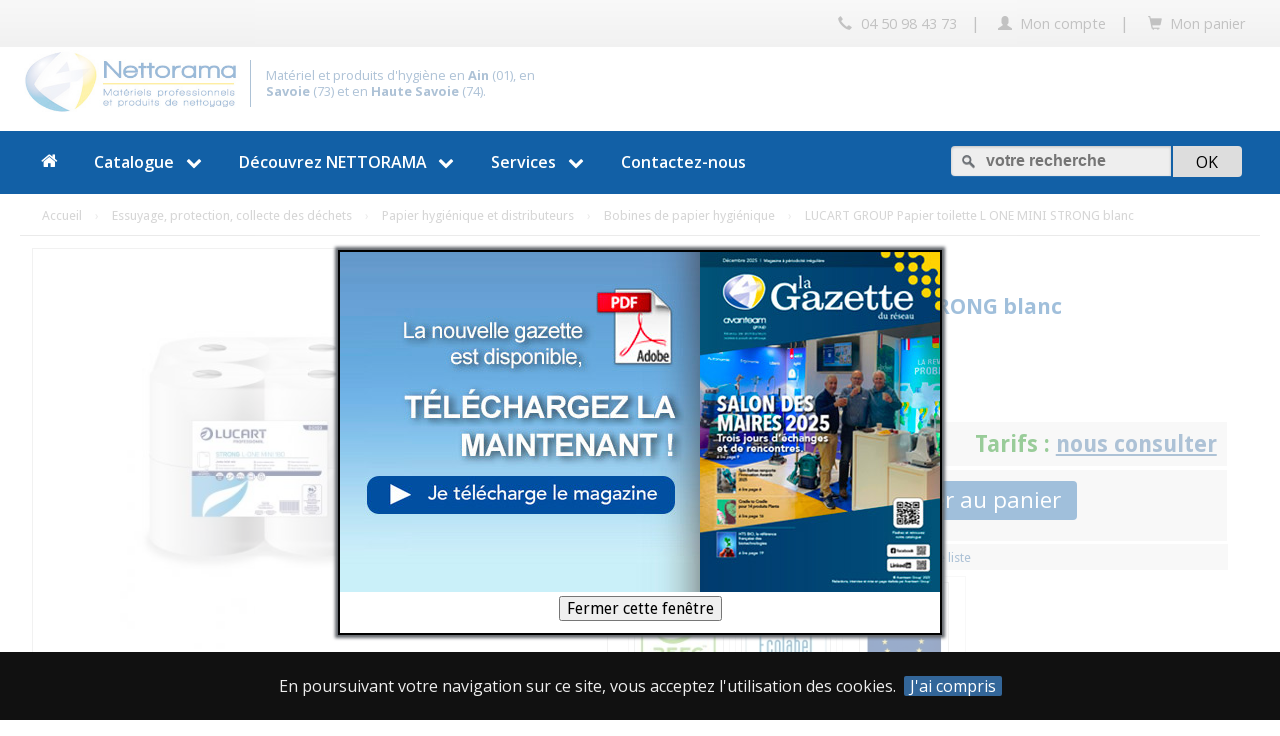

--- FILE ---
content_type: text/html; charset=UTF-8
request_url: https://www.nettorama.fr/essuyage-protection-collecte-dechets/papier-hygienique-distributeurs/bobine-papier-hygienique/papier-toilette-l-one-mini-strong-blanc-p1437.html
body_size: 22474
content:

<!-- current_article_prix_vente FINAL : 57.14<br>
 --><!DOCTYPE html>
<html lang="fr">
<head>
    
	
<meta charset="utf-8">
<meta name="viewport" content="width=device-width, initial-scale=1, maximum-scale=1">
<meta http-equiv="Content-Type" content="text/html; charset=UTF-8" />
<title>Le catalogue des matériels et produits de nettoyage | Nettorama</title>
<meta name="Description" content="Téléchargez le catalogue des matériels de nettoyage et produits d'entretien distribués par Nettorama, votre expert propreté en Savoie et Haute Savoie." />
<meta name="Keywords" content="matériel de nettoyage, produit entretien, autolaveuse, laveuse, balayeuse, monobrosse, nettoyeur moquette, nettoyeur haute pression, nettoyage des sols, entretien des sols, balayeuse, haute pression, mono brosse, aspirateur, chariot de ménage, accessoires nettoyage, professionnels" />
<meta name="author" content="Nettorama" />
<meta name="publisher" content="Nettorama" />
<meta name="robots" content="index, follow, all" />
<meta http-equiv="content-language" content="fr" /> 
<meta http-equiv="imagetoolbar" content="no" />
<meta property="og:title" content="Le catalogue des matériels et produits de nettoyage | Nettorama" />
<meta property="og:image" content="" />
<meta property="og:description" content="Téléchargez le catalogue des matériels de nettoyage et produits d'entretien distribués par Nettorama, votre expert propreté en Savoie et Haute Savoie." />
<meta property="og:url" content="HTTP://www.nettorama.fr/essuyage-protection-collecte-dechets/papier-hygienique-distributeurs/bobine-papier-hygienique/papier-toilette-l-one-mini-strong-blanc-p1437.html" />
<meta property="og:site_name" content="Nettorama" />
<meta property="og:locale" content="fr_FR" />
                <link rel="canonical" href="https://www.nettorama.fr/essuyage-protection-collecte-dechets/papier-hygienique-distributeurs/bobine-papier-hygienique/papier-toilette-l-one-mini-strong-blanc-p1437.html" />
	<!-- FONT -->
<link href='https://fonts.googleapis.com/css?family=Open+Sans:300,400,600,700' rel='stylesheet' type='text/css'>
<link href='https://fonts.googleapis.com/css?family=Droid+Sans:400,700' rel='stylesheet' type='text/css'>
<!-- CSS de base -->
<link href="/css/normalize.css" rel="stylesheet" type="text/css" media="screen" />
<link href="/css/glyphicons.css" rel="stylesheet" type="text/css" media="screen" />
<!-- CSS menu dropdown -->
<link id="main-css" href="/css/menuzord.css" type="text/css" rel="stylesheet">
<link href="/css/skins/menuzord-strip.css" type="text/css" rel="stylesheet">
<link rel="stylesheet" type="text/css" href="/css/font-awesome.css">
<!-- CSS -->
<link href="/css/main.css" type="text/css" rel="stylesheet">
<link href="/css/form.css" type="text/css" rel="stylesheet">

<!--
<script src="http://ajax.googleapis.com/ajax/libs/jquery/2.0.0/jquery.min.js"></script>
-->
<script src="https://ajax.googleapis.com/ajax/libs/jquery/1.9.1/jquery.min.js"></script>
<script type="text/javascript" src="/scripts/menuzord.js"></script>
<script type="text/javascript" src="/scripts/global_scripts.js"></script>
<script type="text/javascript" src="/scripts/jquery.cookiebar.js"></script>
<link href="/css/jquery.cookiebar.css" type="text/css" rel="stylesheet">
<script type="text/javascript" src="/scripts/slippry.min.js"></script>
<link rel="stylesheet" type="text/css" href="/css/slippry.css">

<link rel="stylesheet" type="text/css" href="/css/back-to-top.css">

<script id="script" type="text/javascript">
	/* Menu Zord */
    jQuery(document).ready(function(){
        jQuery("#menuzord").menuzord({
            align: "left",
            effect: "slide",
            animation: "none"
        });
    });
</script>	

<script>
	/* cookie bar */
	$(document).ready(function(){
			 $.cookieBar({
				fixed: true,
				bottom: false,
				zindex: '5000000'
			}); 
		});
</script>

<script>
/* anchor-links sliding effect */
$(function() {
  $('a[href*=#]:not([href=#],[href=#inline_content],[href=#add_to_list],[href=#content_2],[href=#content_3])').click(function() {
	if (location.pathname.replace(/^\//,'') == this.pathname.replace(/^\//,'') && location.hostname == this.hostname) {
	  var target = $(this.hash);
	  target = target.length ? target : $('[name=' + this.hash.slice(1) +']');
	  if (target.length) {
		$('html,body').animate({
		  scrollTop: target.offset().top-170
		}, 1000);
		return false;
	  }
	}
  });
});
</script>

<link rel="stylesheet" type="text/css" href="/css/tooltipster.css" />
<script type="text/javascript" src="/scripts/jquery.tooltipster.min.js"></script>
<script>
	/* tooltips effect */
	$(document).ready(function() {
		$('.tooltip').tooltipster();
	});
</script>

<link rel="stylesheet" href="/css/colorbox.css" />
<script src="/scripts/jquery.colorbox.js"></script>

<script>
    $(document).ready(function(){
        $(".groupimg").colorbox({rel:'groupimg', transition:"fade", slideshow:true, maxWidth:'90%', maxHeight:'100%'});
        $("#contactinfos").colorbox({iframe:true, width:"60%", height:"60%"});
        $("#contactinfos2").colorbox({iframe:true, width:"60%", height:"60%"});
        $("#contactloca").colorbox({iframe:true, width:"60%", height:"60%"});
        $("#send-to-friend").colorbox({width:"90%", height:"90%", iframe:true});
        $(".add").colorbox({width:"65%", height:"600px", iframe:true});
        $(".tarifs-add").colorbox({innerWidth:"50%", innerHeight:"550px", iframe:true});
        $("#SubmitButton").colorbox({href: function(){
            var url = $(this).parents('form').attr('action');
            var ser = $(this).parents('form').serialize(); 
			//alert(url+'?'+ser);
            return url+'?'+ser;
        }, innerWidth:"65%", innerHeight:"600px", iframe:true});
        $("#SubmitButton").colorbox({onClosed:function(){ location.reload(true) }});
        $(".SubmitButton").colorbox({href: function(){
            var url = $(this).parents('form').attr('action');
            var ser = $(this).parents('form').serialize(); 
			//alert(url+'?'+ser);
            return url+'?'+ser;
        }, innerWidth:"65%", innerHeight:"600px", iframe:true});
        $(".SubmitButton").colorbox({onClosed:function(){ location.reload(true) }});
        $(".cartlinkedproduct").colorbox({onClosed:function(){ location.reload(true) }});
        $(".inline").colorbox({inline:true, width:"50%"});
        //Example of preserving a JavaScript event for inline calls.
            $("#click").click(function(){ 
                $('#click').css({"background-color":"#f00", "color":"#fff", "cursor":"inherit"}).text("Open this window again.");
                return false;
            });
        $(".c_iframe").colorbox({iframe:true, width:"80%", height:"80%"});
            
        });


    /* responsive adaptation */
    jQuery.colorbox.settings.maxWidth  = '95%';
    jQuery.colorbox.settings.maxHeight = '95%';
    
    jQuery(window).resize(function(){
     // Resize Colorbox when resizing window or changing mobile device orientation
     resizeColorBox();
     window.addEventListener("orientationchange", resizeColorBox, true);
     });
    
    var resizeTimer;
    function resizeColorBox() {
		if (resizeTimer) {
			clearTimeout(resizeTimer);
		}
		resizeTimer = setTimeout(function() {
		if (jQuery('#cboxOverlay').is(':visible')) {
		  jQuery.colorbox.reload();
		 }
		}, 300);
	}

    window.addEventListener("orientationchange", function() {
        if($('#cboxOverlay').is(':visible')){
            $.colorbox.load(true);
        }
    }, false);
    </script>




<!-- update CSS -->
<link href="/css/main_update.css" type="text/css" rel="stylesheet">
<!-- DISTRI custom CSS -->
<link href="/css/main_distri.css" type="text/css" rel="stylesheet">

<script>
  (function(i,s,o,g,r,a,m){i['GoogleAnalyticsObject']=r;i[r]=i[r]||function(){
  (i[r].q=i[r].q||[]).push(arguments)},i[r].l=1*new Date();a=s.createElement(o),
  m=s.getElementsByTagName(o)[0];a.async=1;a.src=g;m.parentNode.insertBefore(a,m)
  })(window,document,'script','//www.google-analytics.com/analytics.js','ga');

  ga('create', 'UA-62401169-1', 'auto');
  ga('send', 'pageview');

</script>

<!-- Piwik -->
<script type="text/javascript">
  var _paq = _paq || [];
  _paq.push(["setDomains", ["*.www.nettorama.fr","*.nettorama.fr"]]);
  _paq.push(['trackPageView']);
  _paq.push(['enableLinkTracking']);
  (function() {
    var u="//piwik.avanteamgroup.com/";
    _paq.push(['setTrackerUrl', u+'piwik.php']);
    _paq.push(['setSiteId', '5']);
    var d=document, g=d.createElement('script'), s=d.getElementsByTagName('script')[0];
    g.type='text/javascript'; g.async=true; g.defer=true; g.src=u+'piwik.js'; s.parentNode.insertBefore(g,s);
  })();
</script>
<noscript><p><img src="//piwik.avanteamgroup.com/piwik.php?idsite=5" style="border:0;" alt="" /></p></noscript>
<!-- End Piwik Code -->

<style>
#ac-wrapper {
    position: fixed;
    top: 0;
    left: 0;
    width: 100%;
    height: 100%;
    background: rgba(255, 255, 255, .6);
    z-index: 200000;
}
#popup {
    width: 604px;
    height: 385px;
    background: #FFFFFF;
    border: 2px solid #000;
    box-shadow: #64686e 0px 0px 3px 3px;
    -moz-box-shadow: #64686e 0px 0px 3px 3px;
    -webkit-box-shadow: #64686e 0px 0px 3px 3px;
    position: relative;
    top: 250px;
    margin: 0 auto;
}    
</style>

<script>
function PopUp(hideOrshow) {
    if (hideOrshow == 'hide') document.getElementById('ac-wrapper').style.display = "none";
    else document.getElementById('ac-wrapper').removeAttribute('style');
}

// Display a welcome message on first visit, and set a cookie that expires in 7 days:
if (document.cookie.indexOf('visited=true') === -1) {
  var expires = new Date();
  expires.setDate(expires.getDate()+7);
  document.cookie = "visited=true; path=/; expires="+expires.toUTCString();
  //$.colorbox({html:"Welcome!"});
    
    window.onload = function () {
        setTimeout(function () {
            PopUp('show');
        }, 5);
    }  
    
}
</script>

    <script>
	// --------------
	// qte +/-
	// --------------
	$(function() {	// Décrémente le champ qte
	$("#soustraire").click(function() {
		var valeur = $('#qte').val();
		if (valeur >= 2) {
		var nouvelleValeur = parseFloat(valeur) - 1;
		}
		if (valeur <= 1) {
		var nouvelleValeur = 1;
		}
		$('#qte').val(nouvelleValeur);
	});
	});
	
	$(function() {	// Incrémente le champ qte
	$("#ajouter").click(function() {
		var valeur = $('#qte').val();
		var nouvelleValeur = parseFloat(valeur) + 1;
		$('#qte').val(nouvelleValeur);
		$('#qte').attr("value",nouvelleValeur);
	});
	});
	
    
    $(function() {
	  $(".numbers-row").append('<div class="inc buttonQte">+</div><div class="dec buttonQte">-</div>');
	
	  $(".buttonQte").on("click", function() {
	
		var $button = $(this);
		var oldValue = $button.parent().find("input").val();
	
		if ($button.text() == "+") {
		  var newVal = parseFloat(oldValue) + 1;
		} else {
		   // Don't allow decrementing below zero
		  if (oldValue > 1) {
			var newVal = parseFloat(oldValue) - 1;
			} else {
			newVal = 1;
		  }
		  }
	
		$button.parent().find("input").val(newVal);
	
	  });
	
	});
    </script>    

<style>
	.buttonQte {
	  margin: 0 0 0 5px;
	  /*text-indent: -9999px;*/
	  cursor: pointer;
	  width: 20px;
	  height: 20px;
	  float: left;
	  text-align: center;
	  border:1px solid #666;
	  background-color:#DDD;
	  color:#111;
	}
	.dec {
	  /*background-position: 0 -29px;*/
	}
	
	.buttons {
	  /*padding: 20px 0 0 140px;*/
	}
	
	.prixvente {color:green;font-size:1.4em;}
	b.prixpromo {color:red;font-size:1.4em;}
	b.prixpromo span {font-weight:normal;color:#333;}
	b.prixpromo i {font-weight:normal;font-style:normal;}
	div.prixancien {font-weight:normal;text-decoration:none;color:#666;}
	div.pourcentremise {display:block;position:relative;position:absolute;z-index:100;margin:30px 0 0 30px;
	background:red;color:#FFF;font-weight:bold;font-size:2.5em;text-align:center;/*line-height:110px;*/line-height:.9em;
	border-radius:50%;width:120px;height:120px;float:right;}
		div.pourcentremise em {display:block;font-size:.3em;line-height:1.2em;margin:30px 0 0 0;padding:0;}
	div.pourcentremise span {font-weight:normal;}
	div.pourcentremise b {vertical-align:middle;}
	div.occaz_pourcentremise {display:block;position:relative;position:absolute;z-index:100;margin:30px 0 0 30px;
	background:green;color:#FFF;font-weight:bold;font-size:2.5em;text-align:center;/*line-height:110px;*/line-height:.9em;
	border-radius:50%;width:120px;height:120px;float:right;}
	div.occaz_pourcentremise em {display:block;font-size:.3em;line-height:1.2em;margin:30px 0 0 0;padding:0;}
	div.occaz_pourcentremise span {font-weight:normal;}
	div.occaz_pourcentremise b {vertical-align:middle;}
	.banner_occaz {background:green;padding:15px 10px; color:#FFF;font-size:1.5em;}
</style>       
</head>

<body>
		
    <!-- top header-->
    <!-- HEADER -->
<div id="top_sticky_navigation_wrapper" style="display:block;width:100%;position:fixed;top:0;left:0;z-index:1000;">
<div id="top_sticky_navigation" style="width:100%;">

    <div id="top-header-container">
        <div id="top-header">
            <div class="section group">
            
                <div class="col span_12_of_12">
					
					<div class="mini_logo">
					<img src="/images/logo-distri-mini.png" class="responsive-img">
					</div>
                    
					<ul class="headernavig" style="">
                    <!--
                    <li><a href="/index.php" id="top_sticky_logo" style="float:left;"></a></li>
                    -->
                    <li><a href="#"><i class="glyphicon glyphicon-earphone"></i> 04 50 98 43 73</a></li>
                    <li>|</li>
                                        <li><a href="/client/login.php"><i class="glyphicon glyphicon-user"></i><span class="none"> Mon compte</span></a></li>
                    <li>|</li>
                    <li><a href="/panier.php"><i class="glyphicon glyphicon-shopping-cart"></i><span class="none"> Mon panier</span></a></li>
                                        </ul>
                </div>
                
            </div>
        </div>
	<p class="clear"></p> 
    </div>
 
 
</div>
</div>
    <!-- header -->
    
<div id="header" style="margin-top:36px;">
    <div class="section group" style="margin-bottom:0">
        

        <div class="col left_header_container">
        
        	<div class="brand_container">
            	<div class="brand_logo" style="max-width:220px;">
        			<a href="/index.php"><img src="/images/logo-distri-main.jpg" class="responsive-img"></a>
                </div>
                <div class="brand_baseline">
                    <p style="font-size:.8em;">Matériel et produits d'hygiène en <b>Ain</b> (01), en <b>Savoie</b> (73) et en <b>Haute Savoie</b> (74).</p>
                </div>
            </div>
            
        </div>
                
        <div class="col right_header_container none">
            
                            		</div>
                
        </div>
    </div>
</div>    <!-- navig header -->
    <div id="sticky_navigation_wrapper">
<div id="sticky_navigation" style="width:100%;top:0;position:relative;z-index:1000000">
<!-- NAVIG -->

<div id="sub-navig-header">
    <div id="menu-container">
    <div id="menuzord" class="menuzord">
    
    <style>
	.col2 a, .col3 a, .col4 a, .col6 a {text-decoration:none;color:#666;font-size:.9em;}
	.col2 a p strong, .col3 a p strong, .col4 a p strong, .col6 a p strong {font-size:1.1em;}
	.col2 a img, .col3 a img, .col4 a img, .col6 a img {border:1px solid #999;opacity: 0.75;filter: alpha(opacity=75);}
	
	.first-sub-col {display:inline-block;width:48%;float:left;margin-right:2%;}
	.second-sub-col {display:inline-block;width:48%;float:left;}
	
	.megamenu .megamenu-row [class*="col"] a .menu_title {font-size:.9em;}
	.megamenu .megamenu-row [class*="col"] a .m_desc p {font-size:.8em;}
	
	@media only screen and (max-width: 1024px) {
	.megamenu-col {display:block;float:none;}
		
	.first-sub-col {float:none;display:block;width:96%;float:left;margin-left:2%;}
	.second-sub-col {float:none;display:block;width:96%;float:left;margin-left:2%;}	
	.col6, .col4, .col3, .col2 {border-bottom:1px dotted #666;}
	/*.col6 .none, .col4 .none, .col3 .none, .col2 .none {display:none;visibility:hidden;}	*/
	}
	
	
	.col2 a:hover img, .col4 a:hover  img, .col6 a:hover img {border:1px solid #1260a6;;background-color:#1260a6;
	opacity: 1;filter: alpha(opacity=100);
	-webkit-transition: opacity 250ms ease-in;
	-moz-transition: opacity 200ms ease-in;
	-ms-transition: opacity 200ms ease-in;
	-o-transition: opacity 200ms ease-in;
	transition: opacity 200ms ease-in;
	}
	.col2 a:hover, .col4 a:hover, .col6 a:hover  {color:#1260a6;
	-webkit-transition: color 250ms ease-in;
	-moz-transition: color 200ms ease-in;
	-ms-transition: color 200ms ease-in;
	-o-transition: color 200ms ease-in;
	transition: color 200ms ease-in;
	}
	.col2 a:hover .button_type, .col4 a:hover .button_type, .col6 a:hover .button_type {background-color:#1260a6;
	-webkit-transition: background 250ms ease-in;
	-moz-transition: background 200ms ease-in;
	-ms-transition: background 200ms ease-in;
	-o-transition: background 200ms ease-in;
	transition: background 200ms ease-in;
	}	
				
	.navblock {/*width:70%;float:left;*/display:block;width:100%;float:none;}
	.infoblock {width:21%;float:left;}
	.infoblock span {display:block;width:90%;padding:5% 3%;margin-bottom:10px;background:#eee;border:1px dotted #666;}
	.infoblock span img {margin-bottom:10px;max-width:95%;border:1px solid #FFF;}	
	.infoblock span p {font-size:.8em;line-height:1.4em}
	.infoblock span a.nav_link {display:block;width:100%;padding:5px 5px 5px 30px;border-radius:5px;background:#CCCCCC url(/images/bg-chevron.png) left center no-repeat;font-size:.9em;color:#333;text-decoration:none;}
	.infoblock span a.nav_link:hover {background-color:#333;color:#FFF;text-decoration:none;}
	
	.catalogue-menu {font-size:1.1em;line-height:1.1em;color:#666;margin-bottom:15px;}
	.catalogue-menu a {text-decoration:none;color:#666;font-weight:bold;}
	.catalogue-menu a:hover {color:#36C;text-decoration:none;}
	.catalogue-menu ul.types {display: table;list-style: none; /* Remove list bullets */padding: 10px 0;}
	.catalogue-menu ul.types li {display: table-row;;}
	.catalogue-menu ul.types li:before {display: table-cell;content: "•"; color: #666;padding:0 8px; }
	.catalogue-menu ul.types li a {display:inline;;text-decoration:none;font-weight:normal;color:#999;font-size:.8em;line-height:1.1em;}
	.catalogue-menu ul.types li a:hover {color:#36C;text-decoration:underline;}	
	.catalogue-menu ul.types li:first-child {}	
	.catalogue-menu ul.types li:last-child {}
	
	 .img_980_up {display:block;visibility:visible;}
	 .img_980_sub {display:none;visibility:hidden;}
	 
	@media only screen and (min-width: 550px) and (max-width: 1024px) {
	.megamenu-row [class*="col"] a {display:block;border-bottom:1px dotted #CCC;}
 	.megamenu .megamenu-row [class*="col"] a .m_thumb {display:block;float:left;width:25%;margin-right:5%}
	.megamenu .megamenu-row [class*="col"] a .m_desc {display:block;float:left;width:70%;}	
		
	.img_980_up {display:none;visibility:hidden;}
	.img_980_sub {display:block;visibility:visible;}
	}
	@media only screen and (max-width: 550px) {
	.navblock {display:block;width:100%;float:none;}
	.infoblock {display:none;visibility:hidden;}
	.none_770  {display:none;visibility:hidden;}
	
	.catalogue-menu {display:block;width:100%;}
	.catalogue-menu ul.types {padding:0;list-style:none;}
	.catalogue-menu ul.types li:before {content: none; /* Insert content that looks like bullets */padding-right: 8px;color: #666; /* Or a color you prefer */}
	.catalogue-menu ul.types li a {display:block;width:100%;padding:5px 8px;border-radius:5px;}
	.catalogue-menu ul.types li a:hover {background:#CCCCCC;color:#FFF;text-shadow:0 1px 1px #333333;text-decoration:none;}
	.catalogue-menu ul.types li:first-child {padding-top:15px;}	
	.catalogue-menu ul.types li:last-child {padding-bottom:15px;}
	
	.menuzord-menu > li > .megamenu .megamenu-row [class*="col"] a {display:block;border-bottom:1px dotted #CCC;}
	.img_980_up {display:none;visibility:hidden;}
	.img_980_sub {display:none;visibility:hidden;}
	}
	
	@media only screen and (min-width: 970px) {
	.none_top {display:none;visibility:hidden;}
	}
	@media only screen and (max-width: 770px) {
	.none_down {display:none;visibility:hidden;}
	}
	</style>

		
        <ul class="menuzord-menu">

            <li><a href="/index.php"><i class="fa fa-home"></i><span class="none_top">Accueil</span></a></li>
            <li><a href="javascript:void(0)">Catalogue</a>
    <div class="megamenu">
        <div class="megamenu-row">
                <!--
                <div class="m_row" style="border-bottom:1px solid #ddd;padding:0 0 10px 0;margin-bottom:10px;">
                    <ul class="index_subnav" style="margin-top:0;margin-left:0;padding-left:0;text-align:left;">
                    <li><a href="/index_new.php?p=1">Les Nouveautés</a></li>
                    <li><a href="/index_select.php?p=2">La Sélection</a></li>
                    <li><a href="/index_promo.php?p=3">Les Promotions</a></li>
                    </ul>
                </div>
                -->
                <div class="navblock" style="border:1px solid #fff">
                                    <div class="col3 catalogue-menu" style="border:1px solid #fff">
                        <a href="/materiel-nettoyage-f1.html" id="famille">Matériels  de nettoyage</a>
                        <ul class="types">
                        
                            <li>
                            <a href="/materiel-nettoyage/aspirateurs-industriels-et-professionnels-f1-1.html">Aspirateurs</a></li>

                            
                            <li>
                            <a href="/materiel-nettoyage/balayeuse-f1-2.html">Balayeuses</a></li>

                            
                            <li>
                            <a href="/materiel-nettoyage/monobrosse-f1-3.html">Monobrosses</a></li>

                            
                            <li>
                            <a href="/materiel-nettoyage/autolaveuse-f1-4.html">Autolaveuses</a></li>

                            
                            <li>
                            <a href="/materiel-nettoyage/nettoyeur-haute-pression-f1-5.html">Nettoyeurs Haute Pression</a></li>

                            
                            <li>
                            <a href="/materiel-nettoyage/entretien-sol-textile-et-nettoyeur-vapeur-f1-6.html">Entretien sol textile et nettoyeur vapeur</a></li>

                            
                            <li>
                            <a href="/materiel-nettoyage/disques-entretien-sols-f1-70.html">Disques d'entretien des sols</a></li>

                            
                        </ul>
                    </div>
                
                                    <div class="col3 catalogue-menu" style="border:1px solid #fff">
                        <a href="/chariot-menage-lavage-f2.html" id="famille">Chariots et Systèmes</a>
                        <ul class="types">
                        
                            <li>
                            <a href="/chariot-menage-lavage/chariot-de-lavage-menage-f2-7.html">Chariots de lavage et ménage</a></li>

                            
                            <li>
                            <a href="/chariot-menage-lavage/chariot-lavage-presses-essorage-f2-8.html">Chariots de lavage et presses d'essorage</a></li>

                            
                            <li>
                            <a href="/chariot-menage-lavage/systeme-lavage-f2-9.html">Systèmes de lavage</a></li>

                            
                            <li>
                            <a href="/chariot-menage-lavage/systeme-lavage-desinfection-f2-76.html">Systèmes de lavage et désinfection</a></li>

                            
                            <li>
                            <a href="/chariot-menage-lavage/chariot-desinfection-f2-11.html">Chariots et systèmes de désinfection</a></li>

                            
                            <li>
                            <a href="/chariot-menage-lavage/chariot-hotel-f2-12.html">Chariots pour l'hôtellerie</a></li>

                            
                            <li>
                            <a href="/chariot-menage-lavage/chariots-industrie-voirie-f2-69.html">Chariots pour l'industrie et la voirie</a></li>

                            
                        </ul>
                    </div>
                
                                    <div class="col3 catalogue-menu" style="border:1px solid #fff">
                        <a href="/produit-nettoyage-f3.html" id="famille">Produits d'entretien</a>
                        <ul class="types">
                        
                            <li>
                            <a href="/produit-nettoyage/sanitaires-f3-14.html">Sanitaires</a></li>

                            
                            <li>
                            <a href="/produit-nettoyage/vitres-et-surfaces-f3-13.html">Vitres et surfaces</a></li>

                            
                            <li>
                            <a href="/produit-nettoyage/sols-f3-1025.html">Sols</a></li>

                            
                            <li>
                            <a href="/produit-nettoyage/nettoyage-cuisine-vaisselle-f3-21.html">Cuisines et vaisselles</a></li>

                            
                            <li>
                            <a href="/produit-nettoyage/nettoyants-desinfectants-f3-1026.html">Nettoyants désinfectants</a></li>

                            
                            <li>
                            <a href="/produit-nettoyage/nettoyage-entretien-du-linge-f3-24.html">Entretien du linge</a></li>

                            
                            <li>
                            <a href="/produit-nettoyage/droguerie-javel-f3-20.html">Droguerie et javel</a></li>

                            
                            <li>
                            <a href="/produit-nettoyage/desodorisants-insecticides-f3-15.html">Désodorisants & Insecticides</a></li>

                            
                        </ul>
                    </div>
                
                                    <div class="col3 catalogue-menu" style="border:1px solid #fff">
                        <a href="/essuyage-protection-collecte-dechets-f5.html" id="famille">Essuyage, protection, collecte des déchets</a>
                        <ul class="types">
                        
                            <li>
                            <a href="/essuyage-protection-collecte-dechets/essuie-mains-distributeurs-f5-35.html">Essuie mains et distributeurs</a></li>

                            
                            <li>
                            <a href="/essuyage-protection-collecte-dechets/essuyage-industriel-f5-36.html">Essuyage industriel et distributeurs</a></li>

                            
                            <li>
                            <a href="/essuyage-protection-collecte-dechets/papier-hygienique-distributeurs-f5-38.html">Papier hygiénique et distributeurs</a></li>

                            
                            <li>
                            <a href="/essuyage-protection-collecte-dechets/essuyage-papiers-divers-f5-1030.html">Essuyage et papiers divers</a></li>

                            
                            <li>
                            <a href="/essuyage-protection-collecte-dechets/distributeur-et-savon-f5-64.html">Distributeurs et savons</a></li>

                            
                            <li>
                            <a href="/essuyage-protection-collecte-dechets/protection-du-corps-f5-60.html">Protection du corps</a></li>

                            
                            <li>
                            <a href="/essuyage-protection-collecte-dechets/protection-des-pieds-f5-61.html">Protection des pieds</a></li>

                            
                            <li>
                            <a href="/essuyage-protection-collecte-dechets/protection-tete-f5-62.html">Protection de la tête, du visage</a></li>

                            
                            <li>
                            <a href="/essuyage-protection-collecte-dechets/protection-mains-f5-63.html">Protection des mains</a></li>

                            
                            <li>
                            <a href="/essuyage-protection-collecte-dechets/protection-jetable-f5-74.html">Protection jetable</a></li>

                            
                            <li>
                            <a href="/essuyage-protection-collecte-dechets/collecte-dechets-f5-68.html">Collecte des déchets</a></li>

                            
                        </ul>
                    </div>
                
                <br clear=all></div><div class='navblock' style='border:1px solid #fff'>                    <div class="col3 catalogue-menu" style="border:1px solid #fff">
                        <a href="/pieces-detachees-f100.html" id="famille">Pièces détachées et accessoires</a>
                        <ul class="types">
                        
                            <li>
                            <a href="/pieces-detachees/aspirateur-f100-1028.html">Aspirateur</a></li>

                            
                            <li>
                            <a href="/pieces-detachees/autolaveuse-f100-1029.html">Autolaveuse</a></li>

                            
                            <li>
                            <a href="/pieces-detachees/batteries-f100-1031.html">Batteries</a></li>

                            
                            <li>
                            <a href="/pieces-detachees/pieces-nhp-f100-1027.html">Nettoyeur Haute Pression</a></li>

                            
                        </ul>
                    </div>
                
                                    <div class="col3 catalogue-menu" style="border:1px solid #fff">
                        <a href="/tapis-revetement-technique-f9.html" id="famille">Tapis et revêtements techniques</a>
                        <ul class="types">
                        
                            <li>
                            <a href="/tapis-revetement-technique/tapis-f9-65.html">Tapis de propreté</a></li>

                            
                            <li>
                            <a href="/tapis-revetement-technique/tapis-caillebotis-f9-71.html">Caillebotis</a></li>

                            
                        </ul>
                    </div>
                
                                    <div class="col3 catalogue-menu" style="border:1px solid #fff">
                        <a href="/pulverisateurs-centrales-f10.html" id="famille">Pulvérisateurs et centrales de nettoyage</a>
                        <ul class="types">
                        
                            <li>
                            <a href="/pulverisateurs-centrales/pulverisateurs-f10-66.html">Pulvérisateurs</a></li>

                            
                            <li>
                            <a href="/pulverisateurs-centrales/centrales-nettoyage-systemes-dilution-f10-67.html">Centrales de nettoyage et systèmes de dilution</a></li>

                            
                        </ul>
                    </div>
                
                                    <div class="col3 catalogue-menu" style="border:1px solid #fff">
                        <a href="/accessoire-nettoyage-f4.html" id="famille">Accessoires manuels</a>
                        <ul class="types">
                        
                            <li>
                            <a href="/accessoire-nettoyage/balayage-plat-f4-26.html">Balayage à plat</a></li>

                            
                            <li>
                            <a href="/accessoire-nettoyage/brosserie-f4-27.html">Brosserie</a></li>

                            
                            <li>
                            <a href="/accessoire-nettoyage/eponges-recurants-f4-28.html">Eponges et récurants</a></li>

                            
                            <li>
                            <a href="/accessoire-nettoyage/serpillere-microrfibre-f4-29.html">Serpillères et microfibres</a></li>

                            
                            <li>
                            <a href="/accessoire-nettoyage/nettoyage-vitres-f4-32.html">Nettoyage des vitres</a></li>

                            
                        </ul>
                    </div>
                
                <br clear=all></div> 
                <!--
                <style>
                .menu_nav_link {display:inline-block;background:#999 url(/images/bg-chevron.png) 8px center no-repeat;border-radius:4px;font-size:1em;color:#FFF;line-height:1em;padding:9px 12px 9px 38px;}
                a:hover .menu_nav_link {background-color:#1260a6;
                -webkit-transition: background 250ms ease-in;
                -moz-transition: background 200ms ease-in;
                -ms-transition: background 200ms ease-in;
                -o-transition: background 200ms ease-in;
                transition: background 200ms ease-in;}
                </style>
                <div class="col3 catalogue-menu" style="border:1px solid #fff">
                    <a href="/catalogue/" class="famille">
                    <img src="https://www.avanteamgroup.com/images/cata/thumb_cata_navig.jpg" class="responsive-img grayscale" style="max-width:85%;">
                    <span class="menu_nav_link">Téléchargez le catalogue</span>
                    </a>
                    <br clear=all>
                </div>
                -->
        </div>
</li>          
            
            <li><a href="/societe/">Découvrez <span style="text-transform:uppercase;">Nettorama</span></a>
                <div class="megamenu megamenu-full-width">
    <div class='megamenu-row'>
    
            <div class='megamenu-col first-sub-col'>
            <div class='megamenu-row'>
            
                <div class="col6">
                    <a href="/societe/index.php">
                        <div class="m_thumb none_770">
                        <img src="/images/navig/small_company_large.jpg"  class="responsive-img img_980_up none">
                        <img src="/images/navig/small_company.jpg"  class="responsive-img img_980_sub none">
                        </div>
                        <div class="m_desc">
                        <p><strong>La Société Nettorama</strong></p>
                        <p>Depuis 1983, en <b>Ain</b> (01), en <b>Savoie</b> (73) et en <b>Haute Savoie</b> (74), Nettorama est le spécialiste du matériel de nettoyage et des produits d'entretien pour professionnels.</p>
                        <span class="menu_nav_link">Nettorama</span>
                        </div>
                        <div style="clear:both"></div>
                    </a>
                </div>
                
                <div class="col6">
                  <a href="/societe/magasin.php">
                        <div class="m_thumb none_770">
                        <img src="/images/navig/small_boutique_large.jpg"  class="responsive-img img_980_up none">
                        <img src="/images/navig/small_boutique.jpg"  class="responsive-img img_980_sub none">
                        </div>
                        <div class="m_desc">
                        <p><strong>Le Magasin Nettorama</strong></p>
                        <p>Nettorama c'est aussi une boutique qui vous accueille à Cluses, du lundi au vendredi, à partir de 7h30.</p>
                        <span class="menu_nav_link">Le magasin</span>
                        </div>
                        <div style="clear:both"></div>
                    </a>
                </div>
                
            </div>
            </div>
            
            
        <div class='megamenu-col second-sub-col'>
      
        <div class='megamenu-row'>
        
            <div class="col4">
              <a href="/societe/materiel-manuel.php">
                <div class="m_thumb none_770">
                <img src="/images/navig/small_produits.jpg"  class="responsive-img none">
                </div>
                
                <div class="m_desc">
                <p class="menu_title"><strong>Matériels manuels et produits d'entretien</strong></p>
                <p class="none menu_desc">NETTORAMA  vous propose une gamme complète de matériel et chariots de ménage.</p>
                </div>
                
                <div style="clear:both"></div>
              </a>
            </div>
       
            <div class="col4">
              <a href="/societe/chaussure-vetement.php">
                <div class="m_thumb none_770">
                <img src="/images/navig/small_chaussure.jpg"  class="responsive-img none">
                </div>
                
                <div class="m_desc">
                <p class="menu_title"><strong>Chaussures et vêtements</strong></p>
                <p class="none menu_desc">NETTORAMA a développé une expertise dans le domaine de la protection des personnes.</p>
                </div>
                
                <div style="clear:both"></div>
              </a>
            </div>
    
            <div class="col4">
              <a href="/societe/environnement-industriel.php">
                <div class="m_thumb none_770">
                <img src="/images/navig/small_industrie.jpg"  class="responsive-img none">
                </div>
                
                <div class="m_desc">
                <p class="menu_title"><strong>Propreté en milieu industriel</strong></p>
                <p class="none menu_desc">NETTORAMA est un spécialiste de la propreté en industrie et   environnements  industriels.</p>
                </div>
                
                <div style="clear:both"></div>
              </a>
            </div>
        
     </div>
        
    <div class='megamenu-row'>

          <div class="col4">
                <a href="/avanteam/">
                <div class="m_thumb none_770">
                <img src="/images/navig/small_avanteam.jpg"  class="responsive-img none">
                </div>
                <div class="m_desc">
                <p class="menu_title"><strong>Le réseau Avanteam Group</strong></p>
                <p class="none menu_desc">NETTORAMA est membre du réseau Avanteam Group, le premier réseau national de distributeurs de matériel de nettoyage</p>
                </div>
                <div style="clear:both"></div>
              </a>
            </div>
        
             <div class="col4">
                <a href="/fabricants/">
                    <div class="m_thumb none_770">
                    <img src="/images/navig/small_marques.jpg"  class="responsive-img none">
                    </div>
                    <div class="m_desc">
                    <p class="menu_title"><strong>Nos partenaires</strong></p>
                    <p class="none menu_desc">Nettorama s'associe aux plus grandes marques de fabricants de matériels de nettoyage et produits.</p>
                    </div>
                    <div style="clear:both"></div>
                 </a>
            </div>
        
            <div class="col4">
                  <!-- // START encart catalogue -->
<a href="/catalogue/index.php">
    
    <div class="m_thumb none_770">
    <img src="https://www.avanteamgroup.com/images/cata/thumb_cata_navig.jpg"  class="responsive-img none">
    </div>
    
    <div class="m_desc">
    <p><strong>Téléchargez le catalogue Nettorama</strong></p>
    <p>Téléchargez notre catalogue au format PDF, 8000 références à portée de main !</p>
    </div>
    
    <div style="clear:both"></div>
</a>
<!-- // END encart catalogue -->
            </div> 
        
	</div>
</div>            </li>
            
             
           <li><a href="/services/">Services</a>
            	<div class="megamenu megamenu-full-width">
    <div class='megamenu-col first-sub-col'>
    <div class='megamenu-row'>
    
        <div class="col6">
            <a href="/services/location.php">
                <div class="m_thumb none_770">
                <img src="/images/navig/small_location_large.jpg"  class="responsive-img img_980_up none">
                <img src="/images/navig/small_location.jpg"  class="responsive-img img_980_sub none">
                </div>
                <div class="m_desc">
                <p><strong>La Location</strong></p>
                <p>Connaissez vous les avantages de la location pour votre matériel de nettoyage ?</p>
                <p>Découvrez les nombreuses offres de location proposées par Nettorama.</p>
                <span class="menu_nav_link">Tout savoir sur la location</span>
                </div>
                <div style="clear:both"></div>
            </a>
        </div>
        
        <div class="col6">
          <a href="/services/maintenance.php">
                <div class="m_thumb none_770">
                <img src="/images/navig/small_maintenance_large.jpg"  class="responsive-img img_980_up none">
                <img src="/images/navig/small_maintenance.jpg"  class="responsive-img img_980_sub none">
                </div>
                <div class="m_desc">
                <p><strong>Dépannage, maintenance et SAV</strong></p>
                <p>Nettorama assure de dépannage, la maintenance et le service après-vente de tous vos matériels de nettoyage.</p>
                <p>Et pour être absolument serein, optez pour un contrat de maintenance !</p>
                <span class="menu_nav_link">Le support technique</span>
                </div>
                <div style="clear:both"></div>
            </a>
        </div>
        
    </div>
    </div>
    
    
    <div class='megamenu-col second-sub-col'>
      
        <div class='megamenu-row'>
        
            <div class="col4">
              
                <a href="/services/poulpeau.php">
                    <div class="m_thumb none_770">
                    <img src="/images/navig/small_poulpeau.jpg"  class="responsive-img none">
                    </div>
                    <div class="m_desc">
                    <p class="menu_title"><strong>Poulp'eau</strong></p>
                    <p class="none menu_desc">La solution maline pour le filtrage des eaux de nettoyage et le changement eau propre et détergent.</p>
                    </div>
                    <div style="clear:both"></div>
                 </a>
            </div>
        
            
            
            <div class="col4">
                <a href="/services/renovation-phare.php">
                    <div class="m_thumb none_770">
                    <img src="/images/navig/small_phare_new.jpg"  class="responsive-img none">
                    </div>
                    <div class="m_desc">
                    <p class="menu_title"><strong>Rénovation phare de voiture</strong></p>
                    <p class="none menu_desc">Découvrez une solution innovante pour vos phares de voiture</p>
                    </div>
                    <div style="clear:both"></div>
              </a>
          </div>
            
            <div class="col4">
                 <a href="/societe/chaussure-securite.php">
                    <div class="m_thumb none_770">
                    <img src="/images/societe/thumb_chaussures.jpg"  class="responsive-img none">
                    </div>
                    <div class="m_desc">
                    <p class="menu_title"><strong>Chaussures connectées</strong></p>
                    <p class="none menu_desc">Découvrez les premières chaussures de sécurité connectées qui détectent les chutes importantes et brutales</p>
                    </div>
                    <div style="clear:both"></div>
                </a>
            </div>

        </div>
        
    <div class='megamenu-row'>
    
          <div class="col4">
               <a href="/services/traitement-huiles.php">
                   <div class="m_thumb none_770">
                    <img src="/images/navig/small_huile.jpg"  class="responsive-img none">
                    </div>
                    <div class="m_desc">
                    <p class="menu_title"><strong>Traitement des huiles</strong></p>
                    <p class="none menu_desc">Nettorama propose des solutions de traitement et de recyclage des huiles industrielles.</p>
                    </div>
                    <div style="clear:both"></div>
              </a>
            </div>
            
        

        <div class="col4">
               <a href="/services/brouillard-huile.php">
                    <div class="m_thumb none_770">
                    <img src="/images/navig/small_nuage_huile.jpg"  class="responsive-img none">
                    </div>
                    <div class="m_desc">
                    <p class="menu_title"><strong>Collecte de brouillard d'huile</strong></p>
                    <p class="none menu_desc">Découvrez nos filtres à brouillard d'huile de qualité supérieure.</p>
                    </div>
                    <div style="clear:both"></div>
              </a>
            </div> 
        
             
             <div class="col4">
                <a href="/actualites/">
                <div class="m_thumb none_770">
                <img src="/images/old/small_actu.jpg"  class="responsive-img none">
                </div>
                <div class="m_desc">
                <p class="menu_title"><strong>Les Actualités</strong></p>
                <p class="none menu_desc">Toutes les nouveautés de la société Nettorama et du réseau Avanteam Group.</p>
                </div>
                <div style="clear:both"></div>
              </a>
            </div>

        </div>
        
    </div>
<br clear="all">
</div>            </li>
            
            
            
            <style>
			ul.method {list-style-type:none;list-style-position:inside;color:#666;padding:0;margin:0}
			ul.method li {border-bottom:1px solid #eee;}
			ul.method li:last-child {border-bottom:none;}
			ul.method li a {display:block;color:#369;background:#fff;padding:6px 10px;text-decoration:none;}
			ul.method li a:before {content:"• ";padding-right: 8px;}
			ul.method li a:hover {background:#eee;color:#F60}
			</style>
            <!--
            <li><a href="/metiers.html">les Formations</a>
            	<div class="megamenu megamenu-half-width" style="background:#fff;">
                <div class='megamenu-row'>
                		
                      	<div class="col7">
                            <ul class="method">
                                                            <li><a href="/metier/hotellerie-restauration-m2.html">Hôtellerie, restauration</a></li>
                                                            <li><a href="/metier/industrie-m7.html">Industrie</a></li>
                                                            <li><a href="/metier/etablissements-scolaires-m1.html">Établissements Scolaires</a></li>
                                                            <li><a href="/metier/entreprise-de-nettoyage-m6.html">Entreprise de nettoyage</a></li>
                                                            <li><a href="/metier/collectivites-m9.html">Collectivités</a></li>
                                                            <li><a href="/metier/etablissements-de-sante-m10.html">Établissements de santé</a></li>
                                                        </ul>
                      </div>
                      <div class="col5 none">
                            <img src="/images/navig_metiers.jpg" class="responsive-img none">
                            <p class="none"><strong>Pour chaque métier, une méthode de nettoyage :</strong></p>
                            <p class="none" style="font-size:.8em;color:#666">
                            Avanteam Group a sélectionné une gamme complète de machines, produits et consommables répondant avec précision aux exigences de propreté des professionnels de tous les secteurs.
                            </p>
                        </div>
                        
                </div>
            </li>
            -->
            
                        
            <li><a href="/contactez-nous.php">Contactez-nous</a></li>
           
             <li class="search_li_container">
							<style>
			li.search_li_container {float:right}
			li.search_li_container form#search {margin-top:15px;}
			li.search_li_container form#search .search_input {width:190px;float:left;margin-right:5px;
			-webkit-border-top-right-radius: 0;
			-webkit-border-bottom-right-radius: 0;
			-moz-border-radius-topright: 0;
			-moz-border-radius-bottomright: 0;
			border-top-right-radius: 0;
			border-bottom-right-radius: 0;
			}
			li.search_li_container form#search .search_input:hover {/*width:280px*/}
			li.search_li_container form#search .search_button {float:none;border: none;padding:5px 10px 4px 10px;background:#DDD;color:#000;
			-webkit-border-top-right-radius: 4px;
			-webkit-border-bottom-right-radius: 4px;
			-moz-border-radius-topright: 4px;
			-moz-border-radius-bottomright: 4px;
			border-top-right-radius: 4px;
			border-bottom-right-radius: 4px;
			}
			li.search_li_container form#search .search_button:hover {background:#C30;color:#FFF;}
			li.search_li_container form#search .search_button:hover {background:#C30;color:#FFF;}
			@media only screen and (min-width: 500px) and (max-width: 1280px) {
				li.search_li_container form#search {width:100%;}
				li.search_li_container form#search .search_input {width:70%;float:left;margin:0 0 10px 10px}
				li.search_li_container form#search .search_input:hover {width: 70%;}
				li.search_li_container form#search .search_button {float:left;width:22%;margin-left:2px;}
				}
			@media only screen and (max-width: 500px) {
				li.search_li_container form#search {width:100%;}
				li.search_li_container form#search .search_input {width:90%;float:none;margin:0 5% 10px 5%;
				-webkit-border-top-right-radius: 4px;
				-webkit-border-bottom-right-radius: 4px;
				-moz-border-radius-topright: 4px;
				-moz-border-radius-bottomright: 4px;
				border-top-right-radius: 4px;
				border-bottom-right-radius: 4px;
				}
				li.search_li_container form#search .search_input:hover {width: 90%;}
				li.search_li_container form#search .search_button {float:right;width:90%;margin:0 5% 20px 5%;
				-webkit-border-top-left-radius: 4px;
				-webkit-border-bottom-left-radius: 4px;
				-moz-border-radius-topleft: 4px;
				-moz-border-radius-bottomleft: 4px;
				border-top-left-radius: 4px;
				border-bottom-left-radius: 4px;
				}
			}
			</style>

            <form method="get" id="search" action="/recherche.php">
            <input name="search_str" type="text" value="" id="searcharea" placeholder="votre recherche" class="search_input" />
            <input type="submit" name="button" value="OK" id="search_button" class="search_button" />
			</form>

            </li>
           
           
        </ul>
        </div>
        
        
        <div style="clear:both"></div>
        </div>
         
    </div>
    
<!-- / NAVIG -->
</div>
</div>   
    

<div class="content" style="display:block;max-width: 1240px;margin:0 auto;">
        <div class="section group">
        	<div class="col span_12_of_12">
            
            	<div id="breadcrumb" style="padding-bottom:10px;">
                    <span itemscope itemtype="http://data-vocabulary.org/Breadcrumb">
                    <a href="/index.php" itemprop="url"><span itemprop="title">Accueil</span></a>
                     › </span>
                    <span itemscope itemtype="http://data-vocabulary.org/Breadcrumb">
                    <a href="/essuyage-protection-collecte-dechets-f5.html" itemprop="url"><span itemprop="title">Essuyage, protection, collecte des déchets</span></a>
                     › </span>
                     <span itemscope itemtype="http://data-vocabulary.org/Breadcrumb">
                    <a href="/essuyage-protection-collecte-dechets/papier-hygienique-distributeurs-f5-38.html" itemprop="url"><span itemprop="title">Papier hygiénique et distributeurs</span></a>
                     › </span>
                     <span itemscope itemtype="http://data-vocabulary.org/Breadcrumb">
                    <a href="/essuyage-protection-collecte-dechets/papier-hygienique-distributeurs/bobine-papier-hygienique-f5-38-40.html" itemprop="url"><span itemprop="title">Bobines de papier hygiénique</span></a>
                     › </span>
                     <span itemscope itemtype="http://data-vocabulary.org/Breadcrumb">
                    <a href="/essuyage-protection-collecte-dechets/papier-hygienique-distributeurs/bobine-papier-hygienique/papier-toilette-l-one-mini-strong-blanc-p1437.html">LUCART GROUP Papier toilette L ONE MINI STRONG blanc</a></span></a>
                </div>

            </div>
         </div>
      </div>

            
    
    <div class="content">
        <div class="section group">
        	<div class="col span_6_of_12 fiche_l">
            
					<style>
                        .special_2 {position:absolute;z-index:20;width:100%;}
						
						div.pourcentremise {display:block;position:absolute;z-index:100;margin:30px 0 0 30px;
						background:red;color:#FFF;font-weight:bold;font-size:3em;text-align:center;/*line-height:110px;*/line-height:.9em;
						border-radius:50%;width:150px;height:150px;float:right;}
						div.pourcentremise em {display:block;font-size:.3em;line-height:1.2em;margin:45px 0 0 0;padding:0;}
						
                    </style>
                
                    <div id="pict-container" style="">
                    <a href="https://www.avanteamgroup.com/images/articles/original_2135_312135.jpg" title="PAPIER TOILETTE L ONE MINI STRONG BLANC" class="groupimg">
						                    
                    <img src="https://www.avanteamgroup.com/images/articles/original_2135_312135.jpg" border="0" style="max-width:100%;height:auto;" />
                    </a>
                    <br clear="all">
                    </div>
                    
                    
                    
                                        
			</div>
            
			
            <div class="col span_6_of_12 fiche_r" style="padding-top:0;">
            
            		<p class="descmarque" style="margin-top:0">Bobines de papier hygiénique&nbsp;
					<a class="button_master button_type" href="/partenaires/lucart-group/catalogue-lucart-group-c16.html">LUCART GROUP</a></p>
                    <h1 class="desctitle" style="color:#1260a6;">Papier toilette L ONE MINI STRONG blanc</h1>
                
                
                    <!-- -->
                                        <!-- -->
                
                            
    
                    <div class="socialblock">
                        <!-- facebook -->
                        <a href="https://www.facebook.com/sharer/sharer.php?u=https://www.nettorama.fr/essuyage-protection-collecte-dechets/papier-hygienique-distributeurs/bobine-papier-hygienique/papier-toilette-l-one-mini-strong-blanc-p1437.html" class="mt-facebook mt-share-inline-square-sm tooltip" onclick="javascript:window.open(this.href,   &quot;&quot;, &quot;menubar=no,toolbar=no,resizable=yes,scrollbars=yes,height=640,width=600&quot;);return false;" rel="nofollow" title="Partager sur facebook">
                        <img src="/images/social/facebook@2x.png">
                        </a>
                        <!-- twitter -->
                        <a href="http://twitter.com/intent/tweet?text=&amp;url=https://www.nettorama.fr/essuyage-protection-collecte-dechets/papier-hygienique-distributeurs/bobine-papier-hygienique/papier-toilette-l-one-mini-strong-blanc-p1437.html" class="mt-twitter mt-share-inline-square-sm tooltip" onclick="javascript:window.open(this.href,'', 'menubar=no,toolbar=no,resizable=yes,scrollbars=yes,height=640,width=');return false;" rel="nofollow" title="Partager sur Twitter">
                        <img src="/images/social/twitter@2x.png">
                        </a>
                        <!-- pinterest -->
                        <a href="http://www.pinterest.com/pin/create/button/?url=https://www.nettorama.fr/essuyage-protection-collecte-dechets/papier-hygienique-distributeurs/bobine-papier-hygienique/papier-toilette-l-one-mini-strong-blanc-p1437.html&media=http:www.avanteamgroup.com/images/articles/big_2135_312135.jpg&description=Papier toilette L ONE MINI STRONG blanc"
                         class="mt-pinterest mt-share-inline-square-sm tooltip" onclick="javascript:window.open(this.href,'', 'menubar=no,toolbar=no,resizable=yes,scrollbars=yes,height=640,width=600');return false;" rel="nofollow" title="Partager sur Pinterest">
                        <img src="/images/social/pinterest@2x.png">
                        </a>
                        <div class="separator"></div>
                        <!-- email 
                        <a id="send-to-friend" href="/send-to-friend.php?article_id=1437" class="mt-email mt-share-inline-square-sm tooltip" rel="nofollow" title="Envoyer par email">
                        <img src="/images/social/email@2x.png">
                        </a>-->
                        <!-- print -->
                        <a id="send-to-friend" href="/to-print/1437.php" target="_blank" class="mt-print mt-share-inline-square-sm tooltip" rel="nofollow" title="Imprimer cette page">
                        <img src="/images/social/print@2x.png">
                        </a>
                         <!-- pdf -->
                        <a id="send-to-friend" href="/to-pdf/1437.php" class="mt-pdf mt-share-inline-square-sm tooltip" rel="nofollow" title="Télécharger en PDF" target="_blank">
                        <img src="/images/social/pdf@2x.png">
                        </a>
                    </div>
                    
					                    <div class="moreinfos">
                        <div class="ref">Ref.&nbsp;320135</div>
                                                <a id="" href="/demande-infos-a1437.php" class="askinfos"><i class="fa fa-info-circle" aria-hidden="true"></i> Besoin d'un devis ?</a>
                                                
                        
                                                
                    </div>
                                       
                   
                    <!-- -------------- -->
                    <!-- start LOCATION -->
                    <!-- -------------- -->
                                        <!-- -------------- -->
                    <!-- end LOCATION -->
                    <!-- -------------- -->
                    
                   
       <style>
           .txt_occaz {display:block;width:100%;backgroud-color:#ccc;padding:15px ;font-size:1em;}
       </style>
                           
                    
                    <!-- --------------- -->
                    <!-- --------------- -->
                                        <!-- --------------- -->
                    <!-- --------------- -->
                  
                                        
					<style>
					.AO {background-color:#F90;color:#FFF;text-shadow:1px 1px 0 #333;}
					.AO b span {text-shadow:none}
					.AO b, .AO b i {color:#FFF;text-shadow:1px 1px 0 #333;}
					.AO .prixancien {text-shadow:none}
					</style>
                    
                    <div class="blocprix">
                    	<!--
                        <div class="mentions_prix">
                    	Achetez ce matériel :
                    	</div>
                        -->
						                                <b class="prixvente">Tarifs : <a id="" href="/demande-infos-a1437.php" class="">nous consulter</a></b>
                                            </div>
                    
                                        <div class="actions">
                    	                            <form method="post" action="/panier_add.php" id="cartForm">
                                <div class="panier_qte">Quantité : 
                                
                                <input readonly id="qte" type="text" class="champ" name="qte" value="1" style="padding:6px;font-size:1.2em;text-align:center;width:50px;;background:#FFF;" size="3" />
                                <input id="soustraire" type="button" name="soustraire" value="-" />
                                <input id="ajouter" type="button" name="ajouter" value="+" />
                                
                                <button type="submit" class="btn btn-default btn-sm" id="SubmitButton" name="SubmitButton">
                                  <span class="fa fa-shopping-cart"></span>&nbsp;&nbsp;ajouter au panier                                </button>
                                </div>
                                <input name="taille" id="taille" type="hidden" value="" />
                                <input name="ajout" id="ajout" type="hidden" value="1408" />
                       		</form>
                        
                            
                        
							                        
						                        
                    </div>
                                        
                    <!-- --------------- -->
                    <!-- --------------- -->
                                        <!-- --------------- -->
                    <!-- --------------- -->
                     
                    
                            
                
                
                
                        <style>
    .whislists a {text-decoration:none;}
    </style>

    <div class="actions whislists" style="background:#eee;padding:3px 5px;border-bottom:1px solid #FFF;">
        <!--<p style="color:#333;display:inline-block;margin-right:10px;">Mes listes : </p>-->
        <a class='inline button_small' name="add_to_list" href="#add_to_list"><i class="fa fa-star"></i>&nbsp;Ajouter ce produit à une liste</a>
        <a class='inline button_small' name="inlinelink" href="#inline_content"><i class="fa fa-clone"></i>&nbsp;Nouvelle liste</a>
        <div style="clear:both"></div>
    </div>

    <!-- This contains the hidden content for inline calls -->
    <div style='display:none'>
        <div id='inline_content' style='padding:10px; background:#fff;'>
                <div style="text-align:center">
        <h2>Vous devez vous identitifer pour utiliser cette fonction.</h2>
        <a class='button_master button_small' href="/client/login.php?from=/essuyage-protection-collecte-dechets/papier-hygienique-distributeurs/bobine-papier-hygienique/papier-toilette-l-one-mini-strong-blanc-p1437.html"><i class="glyphicon glyphicon-user"></i><span class="none"> Mon compte</span></a>
        </div>
                </div>
    </div>

    <div style='display:none'>
        <div id='add_to_list' style='padding:10px; background:#fff;'>
                    
            <div style="text-align:center">
            <h2>Vous devez vous identitifer pour utiliser cette fonction.</h2>
             <a class='button_master button_small' href="/client/login.php?from=/essuyage-protection-collecte-dechets/papier-hygienique-distributeurs/bobine-papier-hygienique/papier-toilette-l-one-mini-strong-blanc-p1437.html"><i class="glyphicon glyphicon-user"></i><span class="none"> Mon compte</span></a>
            </div>
            
                </div>
    </div>



                
                                        <div class="desctxt">
						                        
                                                                    <div style="display:block;min-width:75px;float:left;margin:5px 5px 0 0;text-align:center;border:1px solid #eee;padding:5px;">
                                        <a  href="/label-PEFC-l10.php">
                                        <img src="https://www.avanteamgroup.com/images/labels/PEFC_1.jpeg" align="absmiddle" border="0" style="margin:0 0 5px 0;max-width:90px;height:auto;border:1px solid #DDD" class="responsive-img" /><br /><strong style="color:#666;font-weight:normal;font-size:.8em">PEFC</strong>
                                        </a>
                                    </div>
                        
                                                                    <div style="display:block;min-width:75px;float:left;margin:5px 5px 0 0;text-align:center;border:1px solid #eee;padding:5px;">
                                        <a  href="/label-Ecolabel-l2.php">
                                        <img src="https://www.avanteamgroup.com/images/labels/1200px-Logo_Ecolabel.svg.jpg" align="absmiddle" border="0" style="margin:0 0 5px 0;max-width:90px;height:auto;border:1px solid #DDD" class="responsive-img" /><br /><strong style="color:#666;font-weight:normal;font-size:.8em">Ecolabel</strong>
                                        </a>
                                    </div>
                        
                                                                    <div style="display:block;min-width:75px;float:left;margin:5px 5px 0 0;text-align:center;border:1px solid #eee;padding:5px;">
                                        <a  href="/label-Fabriqué en Europe-l12.php">
                                        <img src="https://www.avanteamgroup.com/images/labels/made-in-europe.jpg" align="absmiddle" border="0" style="margin:0 0 5px 0;max-width:90px;height:auto;border:1px solid #DDD" class="responsive-img" /><br /><strong style="color:#666;font-weight:normal;font-size:.8em">Fabriqué en Europe</strong>
                                        </a>
                                    </div>
                        
                                                                <br clear="all" />
                        
                                             </div>
					                    
                                        <!--
                    <div id="carte">
                    	<p>
                    	<strong>Trouvez un distributeur</strong><br />AVANTEAM dans votre région<br />
						<a class="button_master button_type"  href="/avanteam/distributeurs.php" title="carte du réseau Avanteam Group"><i class="fa fa-chevron-right"></i> Le réseau Avanteam Group</a>
                        </p>
                  	</div>
                    -->
                    
                    
                                        
                                         <!--
                    <div id="marque" style="background: url(https://www.avanteamgroup.com/images/marques/med_16.jpg) 8px 10px no-repeat">
                        <p>
                        <strong>LUCART GROUP</strong><br>
                        <span style="font-size:.9em">LUCART est un des leaders français&européen du marché de la ouate d'essuyage.</span><br>
                        <a class="button_master button_type" href="/partenaires/lucart-group/catalogue-lucart-group-c16.html"><i class="fa fa-chevron-right"></i> Catalogue LUCART GROUP</a>
                        </p>
                    </div>
                    -->
                    
                                        <p class="subcattitle"><strong>Téléchargez des fichiers complémentaires (2) :</strong></p>
                    
											                        <p class="doclink" style="margin:0;float:left;margin:0 5px 5px 0;">
                        <a class="button_master button_type" href="https://www.avanteamgroup.com/docs/1437-6898-ft 320135-.pdf"><img src="/images/logo-pdf01.gif" align="absmiddle" border="0" />&nbsp;Fiche technique : FT 320135 (94 Ko)</a>
                        </p>
                    						                        <p class="doclink" style="margin:0;float:left;margin:0 5px 5px 0;">
                        <a class="button_master button_type" href="https://www.avanteamgroup.com/docs/1437-1515-L ONE MINI-.pdf"><img src="/images/logo-pdf01.gif" align="absmiddle" border="0" />&nbsp;Fiche commerciale : L ONE MINI (988 Ko)</a>
                        </p>
                                        
                                        
                   
                    
			</div>
		</div>
    </div>
    
    
     <div class="content" style="display:block;max-width: 1240px;margin:0 auto;border-top:1px solid #CCC">
        <div class="section group">
        	<div class="col span_12_of_12">
    
    				<div class="desctxt leftmargin"><p>Papier pour distributeur L ONE MINI, pure ouate blanche. Gr&acirc;ce &agrave; ses 800 formats, il poss&egrave;de une grande autonomie.</p>
<div class="desctxt">
<p>L ONE MINI est un distributeur multi-usage id&eacute;al pour les sanitaires et les cuisines. Avec son syst&egrave;me de distribution feuille &agrave; feuille, il permet d'&eacute;viter le gaspillage et de r&eacute;aliser des &eacute;conomies.</p>
<p><strong>Hygi&eacute;nique:</strong> l'utilsateur ne touche que la feuille qu'il utilise.</p>
</div></div>
                    
          	</div>
          </div>
          
                     <div class="section group" style="border-top:1px solid #CCC">
        	<div class="col span_6_of_12">
                      
                                        <div class="desctxt leftmargin">
						<!--<p class="subcattitle"><strong>Caractéristiques principales :</strong></p>-->
						<ul>
<li>papier pure ouate blanche</li>
<li>2 plis</li>
<li>non gaufr&eacute;</li>
<li>800 formats</li>
</ul>                    </div>
                                  
              </div>
              <div class="col span_6_of_12">
                    
                                        
              </div>
       		</div>   
                           
                    
           	<div class="section group" style="">
        		<div class="col span_6_of_12"> 
                
                        
                    <table class="infosteck" width="90%" border="0" cellspacing="2" cellpadding="5" align="center">
                      <!--<tr>
                        <td colspan="3" class="tecktitle"><strong>Données techniques :</strong></td>
                      </tr>
                        -->
                                                                                    <tr class="even_row">
                                <td>Conditionnement</td> 
                                <td>
                                <i>&nbsp;
                                                                                                </i>
                                </td>
                                <td><b>unité</b></td>
                                </tr>
                                                                                                                <tr class="odd_row">
                                <td>UC</td> 
                                <td>
                                <i>&nbsp;
                                                                                                </i>
                                </td>
                                <td><b>colis de 12 rouleaux</b></td>
                                </tr>
                                                                                                                                                                                                                                                                            <tr class="even_row">
                                <td>Pli Grammage</td> 
                                <td>
                                <i>&nbsp;
                                                                                                </i>
                                </td>
                                <td><b>2</b></td>
                                </tr>
                                                                                                                <tr class="odd_row">
                                <td>Formats</td> 
                                <td>
                                <i>&nbsp;
                                                                                                </i>
                                </td>
                                <td><b>800</b></td>
                                </tr>
                                                                         </table>

            	</div>
            	<div class="col span_6_of_12">         
					
                                        
                                        
                                        
               </div>
    	</div>
                 
         
                 
    </div>



    
       
   	<div class="section group" style="border-top:2px solid #1260a6;border-bottom:1px dashed #1260a6;margin-top:20px;">
   		<div class="col span_12_of_12" style="background:#fff">
        <h2 class="h2title">Accessoires optionnels pour Papier toilette L ONE MINI STRONG blanc :</h2>
        </div>
    </div>
    <div class="section group">
        	
                <div class="col span_2_of_12 prod_smallblock" style="background:#fff">
                <!-- current_article_prix_vente FINAL : 10.44<br>
 --><style>
.AO {background-color:#F90;color:#FFF;text-shadow:1px 1px 0 #333;}
.AO b span {text-shadow:none}
.AO b, .AO b i {color:#FFF;text-shadow:1px 1px 0 #333;}
.AO .prixancien {text-shadow:none}

.cvd19 {position:absolute;z-index:20;;padding:0;margin:-15px 0 0 0;width:100%;}
.special {position:absolute;z-index:20;;padding:0;margin:-15px 0 0 0;width:100%;}
.prod:hover .list_add{background-color:#C16406}

</style>
<div class="prod" style="background: #FFF;">

		<div class="containerlock" style="height:100px;overflow: hidden;">
			            <div class="type">
                
                Distributeurs de papier hygiénique et accessoires                
            </div>
                        
            <h6><a href="/essuyage-protection-collecte-dechets/papier-hygienique-distributeurs/distributeur-papier-hygienique-et-accessoire/distributeur-l-one-mini-p1436.html" title="Distributeurs de papier hygiénique et accessoires Distributeur L ONE MINI">Distributeur L ONE MINI</a></h6>
        </div>


	
    <div class="prodinfos">
        <div class="thumbblock" style="margin:0 auto;position:relative;z-index:1;">
                
        	                                   
            <a href="/essuyage-protection-collecte-dechets/papier-hygienique-distributeurs/distributeur-papier-hygienique-et-accessoire/distributeur-l-one-mini-p1436.html" title="Distributeurs de papier hygiénique et accessoires Distributeur L ONE MINI" class="tooltip" style="display:block;width:100%;height:150px;text-align:center;">
            
            			<img src="https://www.avanteamgroup.com/images/articles/med_2134_320255.jpg" class="responsive-img " style="max-height:150px;width:auto;" border="0" alt="Distributeurs de papier hygiénique et accessoires Distributeur L ONE MINI" />
            </a>
            
            	
        </div>
        <div class="containerlock" style="height:95px;overflow: hidden;font-size:.8em;line-height:1.1em;color:#666;margin-bottom:10px;">
             <div class="ref" style="line-height:normal;font-size:.8em;color:#666">Ref. 320255</div>
            <p>Système de distribution feuille à feuille permettant d'éviter le gaspillage et de réaliser des économies.</p>
        </div>
        
        
                <div class="sub_action_container" style="">
        	<a class="list_add view" href="/essuyage-protection-collecte-dechets/papier-hygienique-distributeurs/distributeur-papier-hygienique-et-accessoire/distributeur-l-one-mini-p1436.html"><i class="fa fa-chevron-right"></i> Voir cet article</a>
            </div>
            <div style="clear:both"></div>
        </div>
</div>                        </div>
                                
        	</div>
   </div>
      
      
      
       
        
    <div class="section group border-down">
    <div class="col span_12_of_12">
    
    	<div class="section group" style="border-top:2px solid #1260a6;border-bottom:1px dashed #1260a6;margin-top:20px;">
   		<div class="col span_12_of_12" style="background:#fff">
        <h2 class="h2title">Dans la même catégorie :</h2>
        </div>
    </div>
        
    </div>
  </div> 

	<div class="section group scroll-prod">  
		
			
			<div class="col span_3_of_12 prod_smallblock" style="background:#fff">
			
			<!-- current_article_prix_vente FINAL : 26.24<br>
 --><style>
.containerlock2 {float:right;width:45%}
.thumbblock2 {float:left;width:45%}
.prod:hover .list_add{background-color:#C16406}

.special_2 {position:absolute;z-index:20;;padding:0;margin:0 0 0 20px;width:100%;}
    
</style>

<div class="prod">

		<div class="containerlock2" style="height:95px;overflow: hidden;">
			            <!--<div class="type">Bobines de papier hygiénique</div>-->
                        <h6 style="font-size:.9em"><a class="" href="/essuyage-protection-collecte-dechets/papier-hygienique-distributeurs/bobine-papier-hygienique/papier-toilette-gaufre-ecolabel-p269.html" title="Bobines de papier hygiénique Papier toilette gaufré écolabel">Papier toilette gaufré écolabel</a></h6>
            <div class="ref" style="line-height:normal;font-size:.8em;color:#666">Ref. 320122</div>
        </div>


	
    <div class="prodinfos">
        <div class="thumbblock2" style="max-height:130px;max-width:140px;margin:0 auto;position:relative;z-index:0;">
                     	            <a href="/essuyage-protection-collecte-dechets/papier-hygienique-distributeurs/bobine-papier-hygienique/papier-toilette-gaufre-ecolabel-p269.html" title="Bobines de papier hygiénique Une bobine domestique traditionnelle, le rouleau de papier hygiénique 200 feuilles gaufrées ECOLABEL" class="tooltip " style="display:block;width:100%;height:150px;text-align:center;">
            
            			<img src="https://www.avanteamgroup.com/images/articles/big_1281_811607-Lucart-Professional-Eco_6-web.jpg" class="responsive-img " style="max-height:120px;width:auto;max-width:150px"  border="0" alt="Bobines de papier hygiénique Papier toilette gaufré écolabel" />
            </a>
        </div>
        
        <div style="clear:both"></div>
        
                 <div class="sub_action_container" style="">
        	<a class="list_add view" href="/essuyage-protection-collecte-dechets/papier-hygienique-distributeurs/bobine-papier-hygienique/papier-toilette-gaufre-ecolabel-p269.html"><i class="fa fa-chevron-right"></i> Voir cet article</a>
            </div>
            <div style="clear:both"></div>
            
       
    </div>
    
</div>			</div>
			
				
			<div class="col span_3_of_12 prod_smallblock" style="background:#fff">
			
			<!-- current_article_prix_vente FINAL : 30.37<br>
 --><style>
.containerlock2 {float:right;width:45%}
.thumbblock2 {float:left;width:45%}
.prod:hover .list_add{background-color:#C16406}

.special_2 {position:absolute;z-index:20;;padding:0;margin:0 0 0 20px;width:100%;}
    
</style>

<div class="prod">

		<div class="containerlock2" style="height:95px;overflow: hidden;">
			            <!--<div class="type">Bobines de papier hygiénique</div>-->
                        <h6 style="font-size:.9em"><a class="" href="/essuyage-protection-collecte-dechets/papier-hygienique-distributeurs/bobine-papier-hygienique/papier-toilette-petits-rouleaux-strong-2-plis-p898.html" title="Bobines de papier hygiénique Papier toilette petits rouleaux STRONG 2 plis">Papier toilette petits rouleaux STRONG 2 plis</a></h6>
            <div class="ref" style="line-height:normal;font-size:.8em;color:#666">Ref. 320124</div>
        </div>


	
    <div class="prodinfos">
        <div class="thumbblock2" style="max-height:130px;max-width:140px;margin:0 auto;position:relative;z-index:0;">
                     	            <a href="/essuyage-protection-collecte-dechets/papier-hygienique-distributeurs/bobine-papier-hygienique/papier-toilette-petits-rouleaux-strong-2-plis-p898.html" title="Bobines de papier hygiénique Papier toilette petits rouleaux strong pure ouate 2 plis." class="tooltip " style="display:block;width:100%;height:150px;text-align:center;">
            
            			<img src="https://www.avanteamgroup.com/images/articles/big_1282_811703-Lucart-Strong-12.8.jpg" class="responsive-img " style="max-height:120px;width:auto;max-width:150px"  border="0" alt="Bobines de papier hygiénique Papier toilette petits rouleaux STRONG 2 plis" />
            </a>
        </div>
        
        <div style="clear:both"></div>
        
                 <div class="sub_action_container" style="">
        	<a class="list_add view" href="/essuyage-protection-collecte-dechets/papier-hygienique-distributeurs/bobine-papier-hygienique/papier-toilette-petits-rouleaux-strong-2-plis-p898.html"><i class="fa fa-chevron-right"></i> Voir cet article</a>
            </div>
            <div style="clear:both"></div>
            
       
    </div>
    
</div>			</div>
			
				
			<div class="col span_3_of_12 prod_smallblock" style="background:#fff">
			
			<!-- current_article_prix_vente FINAL : 51.59<br>
 --><style>
.containerlock2 {float:right;width:45%}
.thumbblock2 {float:left;width:45%}
.prod:hover .list_add{background-color:#C16406}

.special_2 {position:absolute;z-index:20;;padding:0;margin:0 0 0 20px;width:100%;}
    
</style>

<div class="prod">

		<div class="containerlock2" style="height:95px;overflow: hidden;">
			            <!--<div class="type">Bobines de papier hygiénique</div>-->
                        <h6 style="font-size:.9em"><a class="" href="/essuyage-protection-collecte-dechets/papier-hygienique-distributeurs/bobine-papier-hygienique/papier-toilette-petits-rouleaux-strong-2-plis-496-fts-p1435.html" title="Bobines de papier hygiénique Papier toilette petits rouleaux STRONG 2 plis 496 fts">Papier toilette petits rouleaux STRONG 2 plis 496 fts</a></h6>
            <div class="ref" style="line-height:normal;font-size:.8em;color:#666">Ref. 320126</div>
        </div>


	
    <div class="prodinfos">
        <div class="thumbblock2" style="max-height:130px;max-width:140px;margin:0 auto;position:relative;z-index:0;">
                     	            <a href="/essuyage-protection-collecte-dechets/papier-hygienique-distributeurs/bobine-papier-hygienique/papier-toilette-petits-rouleaux-strong-2-plis-496-fts-p1435.html" title="Bobines de papier hygiénique Papier toilette extra compact grande capacité." class="tooltip " style="display:block;width:100%;height:150px;text-align:center;">
            
            			<img src="https://www.avanteamgroup.com/images/articles/big_2133_320126.jpg" class="responsive-img " style="max-height:120px;width:auto;max-width:150px"  border="0" alt="Bobines de papier hygiénique Papier toilette petits rouleaux STRONG 2 plis 496 fts" />
            </a>
        </div>
        
        <div style="clear:both"></div>
        
                 <div class="sub_action_container" style="">
        	<a class="list_add view" href="/essuyage-protection-collecte-dechets/papier-hygienique-distributeurs/bobine-papier-hygienique/papier-toilette-petits-rouleaux-strong-2-plis-496-fts-p1435.html"><i class="fa fa-chevron-right"></i> Voir cet article</a>
            </div>
            <div style="clear:both"></div>
            
       
    </div>
    
</div>			</div>
			
				
			<div class="col span_3_of_12 prod_smallblock" style="background:#fff">
			
			<!-- current_article_prix_vente FINAL : 36.42<br>
 --><style>
.containerlock2 {float:right;width:45%}
.thumbblock2 {float:left;width:45%}
.prod:hover .list_add{background-color:#C16406}

.special_2 {position:absolute;z-index:20;;padding:0;margin:0 0 0 20px;width:100%;}
    
</style>

<div class="prod">

		<div class="containerlock2" style="height:95px;overflow: hidden;">
			            <!--<div class="type">Bobines de papier hygiénique</div>-->
                        <h6 style="font-size:.9em"><a class="" href="/essuyage-protection-collecte-dechets/papier-hygienique-distributeurs/bobine-papier-hygienique/papier-toilette-petits-rouleaux-strong-4-plis-p899.html" title="Bobines de papier hygiénique Papier toilette petits rouleaux STRONG 4 plis">Papier toilette petits rouleaux STRONG 4 plis</a></h6>
            <div class="ref" style="line-height:normal;font-size:.8em;color:#666">Ref. 320133</div>
        </div>


	
    <div class="prodinfos">
        <div class="thumbblock2" style="max-height:130px;max-width:140px;margin:0 auto;position:relative;z-index:0;">
                     	            <a href="/essuyage-protection-collecte-dechets/papier-hygienique-distributeurs/bobine-papier-hygienique/papier-toilette-petits-rouleaux-strong-4-plis-p899.html" title="Bobines de papier hygiénique Papier toilette petits rouleaux strong pure ouate 4 plis." class="tooltip " style="display:block;width:100%;height:150px;text-align:center;">
            
            			<img src="https://www.avanteamgroup.com/images/articles/big_1284_811717-Lucart-Strong-Select.jpg" class="responsive-img " style="max-height:120px;width:auto;max-width:150px"  border="0" alt="Bobines de papier hygiénique Papier toilette petits rouleaux STRONG 4 plis" />
            </a>
        </div>
        
        <div style="clear:both"></div>
        
                 <div class="sub_action_container" style="">
        	<a class="list_add view" href="/essuyage-protection-collecte-dechets/papier-hygienique-distributeurs/bobine-papier-hygienique/papier-toilette-petits-rouleaux-strong-4-plis-p899.html"><i class="fa fa-chevron-right"></i> Voir cet article</a>
            </div>
            <div style="clear:both"></div>
            
       
    </div>
    
</div>			</div>
			
			
				</div>
				<div class="section group">
					
			<div class="col span_3_of_12 prod_smallblock" style="background:#fff">
			
			<!-- current_article_prix_vente FINAL : 32.36<br>
 --><style>
.containerlock2 {float:right;width:45%}
.thumbblock2 {float:left;width:45%}
.prod:hover .list_add{background-color:#C16406}

.special_2 {position:absolute;z-index:20;;padding:0;margin:0 0 0 20px;width:100%;}
    
</style>

<div class="prod">

		<div class="containerlock2" style="height:95px;overflow: hidden;">
			            <!--<div class="type">Bobines de papier hygiénique</div>-->
                        <h6 style="font-size:.9em"><a class="" href="/essuyage-protection-collecte-dechets/papier-hygienique-distributeurs/bobine-papier-hygienique/papier-hygienique-feuille-a-feuille-ecolabel-p271.html" title="Bobines de papier hygiénique Papier hygiénique feuille à feuille écolabel">Papier hygiénique feuille à feuille écolabel</a></h6>
            <div class="ref" style="line-height:normal;font-size:.8em;color:#666">Ref. 320125</div>
        </div>


	
    <div class="prodinfos">
        <div class="thumbblock2" style="max-height:130px;max-width:140px;margin:0 auto;position:relative;z-index:0;">
                     	            <a href="/essuyage-protection-collecte-dechets/papier-hygienique-distributeurs/bobine-papier-hygienique/papier-hygienique-feuille-a-feuille-ecolabel-p271.html" title="Bobines de papier hygiénique Papier hygiénique ÉCOLABEL feuille à feuille." class="tooltip " style="display:block;width:100%;height:150px;text-align:center;">
            
            			<img src="https://www.avanteamgroup.com/images/articles/big_2490_320125.jpg" class="responsive-img " style="max-height:120px;width:auto;max-width:150px"  border="0" alt="Bobines de papier hygiénique Papier hygiénique feuille à feuille écolabel" />
            </a>
        </div>
        
        <div style="clear:both"></div>
        
                 <div class="sub_action_container" style="">
        	<a class="list_add view" href="/essuyage-protection-collecte-dechets/papier-hygienique-distributeurs/bobine-papier-hygienique/papier-hygienique-feuille-a-feuille-ecolabel-p271.html"><i class="fa fa-chevron-right"></i> Voir cet article</a>
            </div>
            <div style="clear:both"></div>
            
       
    </div>
    
</div>			</div>
			
				
			<div class="col span_3_of_12 prod_smallblock" style="background:#fff">
			
			<!-- current_article_prix_vente FINAL : 42.81<br>
 --><style>
.containerlock2 {float:right;width:45%}
.thumbblock2 {float:left;width:45%}
.prod:hover .list_add{background-color:#C16406}

.special_2 {position:absolute;z-index:20;;padding:0;margin:0 0 0 20px;width:100%;}
    
</style>

<div class="prod">

		<div class="containerlock2" style="height:95px;overflow: hidden;">
			            <!--<div class="type">Bobines de papier hygiénique</div>-->
                        <h6 style="font-size:.9em"><a class="" href="/essuyage-protection-collecte-dechets/papier-hygienique-distributeurs/bobine-papier-hygienique/papier-l-one-mini-econatural-p1438.html" title="Bobines de papier hygiénique Papier L ONE MINI Econatural">Papier L ONE MINI Econatural</a></h6>
            <div class="ref" style="line-height:normal;font-size:.8em;color:#666">Ref. 320134</div>
        </div>


	
    <div class="prodinfos">
        <div class="thumbblock2" style="max-height:130px;max-width:140px;margin:0 auto;position:relative;z-index:0;">
                     	            <a href="/essuyage-protection-collecte-dechets/papier-hygienique-distributeurs/bobine-papier-hygienique/papier-l-one-mini-econatural-p1438.html" title="Bobines de papier hygiénique Papier pour distributeur L ONE MINI." class="tooltip " style="display:block;width:100%;height:150px;text-align:center;">
            
            			<img src="https://www.avanteamgroup.com/images/articles/big_2136_320134.jpg" class="responsive-img " style="max-height:120px;width:auto;max-width:150px"  border="0" alt="Bobines de papier hygiénique Papier L ONE MINI Econatural" />
            </a>
        </div>
        
        <div style="clear:both"></div>
        
                 <div class="sub_action_container" style="">
        	<a class="list_add view" href="/essuyage-protection-collecte-dechets/papier-hygienique-distributeurs/bobine-papier-hygienique/papier-l-one-mini-econatural-p1438.html"><i class="fa fa-chevron-right"></i> Voir cet article</a>
            </div>
            <div style="clear:both"></div>
            
       
    </div>
    
</div>			</div>
			
				
			<div class="col span_3_of_12 prod_smallblock" style="background:#fff">
			
			<!-- current_article_prix_vente FINAL : 37.28<br>
 --><style>
.containerlock2 {float:right;width:45%}
.thumbblock2 {float:left;width:45%}
.prod:hover .list_add{background-color:#C16406}

.special_2 {position:absolute;z-index:20;;padding:0;margin:0 0 0 20px;width:100%;}
    
</style>

<div class="prod">

		<div class="containerlock2" style="height:95px;overflow: hidden;">
			            <!--<div class="type">Bobines de papier hygiénique</div>-->
                        <h6 style="font-size:.9em"><a class="" href="/essuyage-protection-collecte-dechets/papier-hygienique-distributeurs/bobine-papier-hygienique/papier-toilette-jumbo-123m-devidage-central-p4417.html" title="Bobines de papier hygiénique Papier toilette JUMBO 123m dévidage central">Papier toilette JUMBO 123m dévidage central</a></h6>
            <div class="ref" style="line-height:normal;font-size:.8em;color:#666">Ref. 320381</div>
        </div>


	
    <div class="prodinfos">
        <div class="thumbblock2" style="max-height:130px;max-width:140px;margin:0 auto;position:relative;z-index:0;">
                     	            <a href="/essuyage-protection-collecte-dechets/papier-hygienique-distributeurs/bobine-papier-hygienique/papier-toilette-jumbo-123m-devidage-central-p4417.html" title="Bobines de papier hygiénique Papier hygiénique 2 plis, 123m." class="tooltip " style="display:block;width:100%;height:150px;text-align:center;">
            
            			<img src="https://www.avanteamgroup.com/images/articles/big_8411_Produits-Evadis_13.jpg" class="responsive-img " style="max-height:120px;width:auto;max-width:150px"  border="0" alt="Bobines de papier hygiénique Papier toilette JUMBO 123m dévidage central" />
            </a>
        </div>
        
        <div style="clear:both"></div>
        
                 <div class="sub_action_container" style="">
        	<a class="list_add view" href="/essuyage-protection-collecte-dechets/papier-hygienique-distributeurs/bobine-papier-hygienique/papier-toilette-jumbo-123m-devidage-central-p4417.html"><i class="fa fa-chevron-right"></i> Voir cet article</a>
            </div>
            <div style="clear:both"></div>
            
       
    </div>
    
</div>			</div>
			
				
			<div class="col span_3_of_12 prod_smallblock" style="background:#fff">
			
			<!-- current_article_prix_vente FINAL : 18.67<br>
 --><style>
.containerlock2 {float:right;width:45%}
.thumbblock2 {float:left;width:45%}
.prod:hover .list_add{background-color:#C16406}

.special_2 {position:absolute;z-index:20;;padding:0;margin:0 0 0 20px;width:100%;}
    
</style>

<div class="prod">

		<div class="containerlock2" style="height:95px;overflow: hidden;">
			            <!--<div class="type">Bobines de papier hygiénique</div>-->
                        <h6 style="font-size:.9em"><a class="" href="/essuyage-protection-collecte-dechets/papier-hygienique-distributeurs/bobine-papier-hygienique/papier-toilette-mini-jumbo-160m-p3558.html" title="Bobines de papier hygiénique Papier toilette mini JUMBO 160M">Papier toilette mini JUMBO 160M</a></h6>
            <div class="ref" style="line-height:normal;font-size:.8em;color:#666">Ref. 320363</div>
        </div>


	
    <div class="prodinfos">
        <div class="thumbblock2" style="max-height:130px;max-width:140px;margin:0 auto;position:relative;z-index:0;">
                     	            <a href="/essuyage-protection-collecte-dechets/papier-hygienique-distributeurs/bobine-papier-hygienique/papier-toilette-mini-jumbo-160m-p3558.html" title="Bobines de papier hygiénique Papier hygiénique MINIROL 160 mètres pure ouate blanche écolabel, 2 plis." class="tooltip " style="display:block;width:100%;height:150px;text-align:center;">
            
            			<img src="https://www.avanteamgroup.com/images/articles/big_6655_I756PAV---320363-_-pack.jpg" class="responsive-img " style="max-height:120px;width:auto;max-width:150px"  border="0" alt="Bobines de papier hygiénique Papier toilette mini JUMBO 160M" />
            </a>
        </div>
        
        <div style="clear:both"></div>
        
                 <div class="sub_action_container" style="">
        	<a class="list_add view" href="/essuyage-protection-collecte-dechets/papier-hygienique-distributeurs/bobine-papier-hygienique/papier-toilette-mini-jumbo-160m-p3558.html"><i class="fa fa-chevron-right"></i> Voir cet article</a>
            </div>
            <div style="clear:both"></div>
            
       
    </div>
    
</div>			</div>
			
			
				</div>
				<div class="section group">
					
			<div class="col span_3_of_12 prod_smallblock" style="background:#fff">
			
			<!-- current_article_prix_vente FINAL : 21.47<br>
 --><style>
.containerlock2 {float:right;width:45%}
.thumbblock2 {float:left;width:45%}
.prod:hover .list_add{background-color:#C16406}

.special_2 {position:absolute;z-index:20;;padding:0;margin:0 0 0 20px;width:100%;}
    
</style>

<div class="prod">

		<div class="containerlock2" style="height:95px;overflow: hidden;">
			            <!--<div class="type">Bobines de papier hygiénique</div>-->
                        <h6 style="font-size:.9em"><a class="" href="/essuyage-protection-collecte-dechets/papier-hygienique-distributeurs/bobine-papier-hygienique/papier-toilette-jumbo-260m-p4326.html" title="Bobines de papier hygiénique Papier toilette JUMBO 260M">Papier toilette JUMBO 260M</a></h6>
            <div class="ref" style="line-height:normal;font-size:.8em;color:#666">Ref. 320380</div>
        </div>


	
    <div class="prodinfos">
        <div class="thumbblock2" style="max-height:130px;max-width:140px;margin:0 auto;position:relative;z-index:0;">
                     	            <a href="/essuyage-protection-collecte-dechets/papier-hygienique-distributeurs/bobine-papier-hygienique/papier-toilette-jumbo-260m-p4326.html" title="Bobines de papier hygiénique Papier hygiénique maxi Jumbo 260 mètres pure ouate blanche écolabel, 2 plis.
" class="tooltip " style="display:block;width:100%;height:150px;text-align:center;">
            
            			<img src="https://www.avanteamgroup.com/images/articles/big_8306_320380.jpg" class="responsive-img " style="max-height:120px;width:auto;max-width:150px"  border="0" alt="Bobines de papier hygiénique Papier toilette JUMBO 260M" />
            </a>
        </div>
        
        <div style="clear:both"></div>
        
                 <div class="sub_action_container" style="">
        	<a class="list_add view" href="/essuyage-protection-collecte-dechets/papier-hygienique-distributeurs/bobine-papier-hygienique/papier-toilette-jumbo-260m-p4326.html"><i class="fa fa-chevron-right"></i> Voir cet article</a>
            </div>
            <div style="clear:both"></div>
            
       
    </div>
    
</div>			</div>
			
				
			<div class="col span_3_of_12 prod_smallblock" style="background:#fff">
			
			<!-- current_article_prix_vente FINAL : 20.84<br>
 --><style>
.containerlock2 {float:right;width:45%}
.thumbblock2 {float:left;width:45%}
.prod:hover .list_add{background-color:#C16406}

.special_2 {position:absolute;z-index:20;;padding:0;margin:0 0 0 20px;width:100%;}
    
</style>

<div class="prod">

		<div class="containerlock2" style="height:95px;overflow: hidden;">
			            <!--<div class="type">Bobines de papier hygiénique</div>-->
                        <h6 style="font-size:.9em"><a class="" href="/essuyage-protection-collecte-dechets/papier-hygienique-distributeurs/bobine-papier-hygienique/papier-toilette-maxi-jumbo-380m-p3557.html" title="Bobines de papier hygiénique Papier toilette maxi JUMBO 380M">Papier toilette maxi JUMBO 380M</a></h6>
            <div class="ref" style="line-height:normal;font-size:.8em;color:#666">Ref. 320361</div>
        </div>


	
    <div class="prodinfos">
        <div class="thumbblock2" style="max-height:130px;max-width:140px;margin:0 auto;position:relative;z-index:0;">
                     	            <a href="/essuyage-protection-collecte-dechets/papier-hygienique-distributeurs/bobine-papier-hygienique/papier-toilette-maxi-jumbo-380m-p3557.html" title="Bobines de papier hygiénique Papier hygiénique MAXIROL 380 mètres pure ouate blanche écolabel, 2 plis." class="tooltip " style="display:block;width:100%;height:150px;text-align:center;">
            
            			<img src="https://www.avanteamgroup.com/images/articles/big_6653_I273LAV---320361-_-Pack.jpg" class="responsive-img " style="max-height:120px;width:auto;max-width:150px"  border="0" alt="Bobines de papier hygiénique Papier toilette maxi JUMBO 380M" />
            </a>
        </div>
        
        <div style="clear:both"></div>
        
                 <div class="sub_action_container" style="">
        	<a class="list_add view" href="/essuyage-protection-collecte-dechets/papier-hygienique-distributeurs/bobine-papier-hygienique/papier-toilette-maxi-jumbo-380m-p3557.html"><i class="fa fa-chevron-right"></i> Voir cet article</a>
            </div>
            <div style="clear:both"></div>
            
       
    </div>
    
</div>			</div>
			
				
			<div class="col span_3_of_12 prod_smallblock" style="background:#fff">
			
			<!-- current_article_prix_vente FINAL : 37.72<br>
 --><style>
.containerlock2 {float:right;width:45%}
.thumbblock2 {float:left;width:45%}
.prod:hover .list_add{background-color:#C16406}

.special_2 {position:absolute;z-index:20;;padding:0;margin:0 0 0 20px;width:100%;}
    
</style>

<div class="prod">

		<div class="containerlock2" style="height:95px;overflow: hidden;">
			            <!--<div class="type">Bobines de papier hygiénique</div>-->
                        <h6 style="font-size:.9em"><a class="" href="/essuyage-protection-collecte-dechets/papier-hygienique-distributeurs/bobine-papier-hygienique/papier-toilette-maxi-jumbo-500m-ecolabel-p4322.html" title="Bobines de papier hygiénique Papier toilette maxi JUMBO 500M écolabel">Papier toilette maxi JUMBO 500M écolabel</a></h6>
            <div class="ref" style="line-height:normal;font-size:.8em;color:#666">Ref. 320173</div>
        </div>


	
    <div class="prodinfos">
        <div class="thumbblock2" style="max-height:130px;max-width:140px;margin:0 auto;position:relative;z-index:0;">
                     	            <a href="/essuyage-protection-collecte-dechets/papier-hygienique-distributeurs/bobine-papier-hygienique/papier-toilette-maxi-jumbo-500m-ecolabel-p4322.html" title="Bobines de papier hygiénique Papier hygiénique maxi Jumbo 500 mètres pure ouate blanche écolabel, 2 plis." class="tooltip " style="display:block;width:100%;height:150px;text-align:center;">
            
            			<img src="https://www.avanteamgroup.com/images/articles/big_8301_22500.jpg" class="responsive-img " style="max-height:120px;width:auto;max-width:150px"  border="0" alt="Bobines de papier hygiénique Papier toilette maxi JUMBO 500M écolabel" />
            </a>
        </div>
        
        <div style="clear:both"></div>
        
                 <div class="sub_action_container" style="">
        	<a class="list_add view" href="/essuyage-protection-collecte-dechets/papier-hygienique-distributeurs/bobine-papier-hygienique/papier-toilette-maxi-jumbo-500m-ecolabel-p4322.html"><i class="fa fa-chevron-right"></i> Voir cet article</a>
            </div>
            <div style="clear:both"></div>
            
       
    </div>
    
</div>			</div>
			
			 
						
		   </div>
		</div>
		
	</div>
	
	<!--
	<div class="border-dashed_bottom"></div>
	-->	
	


<style>
	.adv_container {display:block;width:100%;background:#FFF;}
	.ltxt {display:block;width:85%;background:#d3dceb;padding:20px 180px 20px 20px;margin-top:-200px;}
    .dltxt {font-size:1.6em;color:#1260a6;line-height:normal;text-decoration:none;}
	.sltxt {color:#111;line-height:normal;text-decoration:none;}
	a.majorlink {display:inline-block;padding:16px;background:#FFF;border:3px solid #333;border-radius:24px;color:#111;font-size:1.2em;text-decoration: none;line-height:normal;v}
    a.majorlink:hover  {border-color:#EC8706;color:#EC8706;}
	
	.advimg {display: block;text-align:right;background:none}
	
    @media only screen and (max-width: 1140px) {
		.ltxt {padding:100px 20px 20px 20px;margin:0 auto;margin-top:-180px;}
		
		.dltxt {font-size:1.2em;}
		.sltxt  {font-size:.9em;}
		.advimg {text-align:center;background:none}
		a.majorlink {font-size:.9em;}
	}
</style>

<hr style="color:#FFF;margin:10px 0;padding:10px 0;">

<div class="section group">
	<div class="col span_6_of_12">
		
		<div class="adv_container" style="">
			<div class="advimg" style=""><img src="https://www.avanteamgroup.com/images/advert/pile_catalogues-1.png"></div>
			<div class="ltxt" style="">
				<p class="dltxt" style="">Les Catalogues</p>
				<p class="sltxt" style="">Pour vous aider à choisir le bon matériel, ou le bon produit, pour votre secteur.</p>
				<a href="/catalogue/" class="majorlink" style=""> <b>></b> Télécharger les catalogues</a>
			</div>
		</div>

	</div>
	<div class="col span_6_of_12">
		
		<div class="adv_container" style="">
			<div class="advimg" style=""><img src="https://www.avanteamgroup.com/images/advert/pile_gazette-1.png"></div>
			<div class="ltxt" style="">
				<p class="dltxt" style="">Le Magazine</p>
				<p class="sltxt" style="">Des actualités, les conseils de nos experts et plus encore.</p>
				<a href="/avanteam/gazette.php" class="majorlink" style=""> <b>></b> Télécharger le magazine</a>
			</div>
		</div>
		
	</div>
</div>
            
    
<link href="/css/jquery.simplyscroll.css" rel="stylesheet" type="text/css" media="all" />
<script type="text/javascript" src="/scripts/jquery.simplyscroll.js"></script>
<script type="text/javascript">
(function($) {
    $(function() { //on DOM ready
        $("#scroller").simplyScroll({
            startOnLoad: true,
            pauseOnHover: true,
            frameRate: 24,
            speed: 3
        });
    });
})(jQuery);
</script>

<style>
.lightgrey_grad {
/* Permalink - use to edit and share this gradient: https://colorzilla.com/gradient-editor/#000000+1,000000+97&0.25+0,0+50 */
background: -moz-linear-gradient(top, rgba(0,0,0,0.10) 0%, rgba(0,0,0,0.10) 1%, rgba(0,0,0,0) 50%, rgba(0,0,0,0) 97%); /* FF3.6-15 */
background: -webkit-linear-gradient(top, rgba(0,0,0,0.10) 0%,rgba(0,0,0,0.10) 1%,rgba(0,0,0,0) 50%,rgba(0,0,0,0) 97%); /* Chrome10-25,Safari5.1-6 */
background: linear-gradient(to bottom, rgba(0,0,0,0.10) 0%,rgba(0,0,0,0.10) 1%,rgba(0,0,0,0) 50%,rgba(0,0,0,0) 97%); /* W3C, IE10+, FF16+, Chrome26+, Opera12+, Safari7+ */
filter: progid:DXImageTransform.Microsoft.gradient( startColorstr='#40000000', endColorstr='#00000000',GradientType=0 ); /* IE6-9 */
}
</style>


<div class="lightgrey_grad border-dashed" style="margin-bottom:0;">

    <div class="section group">
        <div class="col span_12_of_12">
          <h2 class="h2title">Les grandes marques distribuées par Nettorama :</h2>
        </div>
    </div>

    <div class="section group">
        <div class="col span_12_of_12" id="scroller">
                <a  style="background:#FFF;" class="m_container tooltip" href="/fabricants/avanteam/catalogue-avanteam-c11.html" title="catalogue AVANTEAM"><img src="https://www.avanteamgroup.com/images/marques/med_11.jpg" title="Catalogue Matériel de nettoyage AVANTEAM" alt="AVANTEAM" border="0" class="responsive-img" /></a>  
                <a  style="background:#FFF;" class="m_container tooltip" href="/fabricants/vivario/catalogue-vivario-c166.html" title="catalogue VIVARIO"><img src="https://www.avanteamgroup.com/images/marques/med_166.png" title="Catalogue Matériel de nettoyage VIVARIO" alt="VIVARIO" border="0" class="responsive-img" /></a>  
                <a  style="background:#FFF;" class="m_container tooltip" href="/fabricants/wetrok/catalogue-wetrok-c2.html" title="catalogue WETROK"><img src="https://www.avanteamgroup.com/images/marques/med_2.jpg" title="Catalogue Matériel de nettoyage WETROK" alt="WETROK" border="0" class="responsive-img" /></a>  
                <a  style="background:#FFF;" class="m_container tooltip" href="/fabricants/sico/catalogue-sico-c7.html" title="catalogue SICO"><img src="https://www.avanteamgroup.com/images/marques/med_7.jpg" title="Catalogue Matériel de nettoyage SICO" alt="SICO" border="0" class="responsive-img" /></a>  
                <a  style="background:#FFF;" class="m_container tooltip" href="/fabricants/kiter/catalogue-kiter-c8.html" title="catalogue KITER"><img src="https://www.avanteamgroup.com/images/marques/med_8.jpg" title="Catalogue Matériel de nettoyage KITER" alt="KITER" border="0" class="responsive-img" /></a>  
                <a  style="background:#FFF;" class="m_container tooltip" href="/fabricants/buzil/catalogue-buzil-c9.html" title="catalogue BUZIL"><img src="https://www.avanteamgroup.com/images/marques/med_9.jpg" title="Catalogue Matériel de nettoyage BUZIL" alt="BUZIL" border="0" class="responsive-img" /></a>  
                <a  style="background:#FFF;" class="m_container tooltip" href="/fabricants/santoemma/catalogue-santoemma-c13.html" title="catalogue SANTOEMMA"><img src="https://www.avanteamgroup.com/images/marques/med_13.jpg" title="Catalogue Matériel de nettoyage SANTOEMMA" alt="SANTOEMMA" border="0" class="responsive-img" /></a>  
                <a  style="background:#FFF;" class="m_container tooltip" href="/fabricants/annovi-reverberi/catalogue-annovi-reverberi-c14.html" title="catalogue ANNOVI REVERBERI"><img src="https://www.avanteamgroup.com/images/marques/med_14.jpg" title="Catalogue Matériel de nettoyage ANNOVI REVERBERI" alt="ANNOVI REVERBERI" border="0" class="responsive-img" /></a>  
                <a  style="background:#FFF;" class="m_container tooltip" href="/fabricants/rgs/catalogue-rgs-c15.html" title="catalogue RGS"><img src="https://www.avanteamgroup.com/images/marques/med_15.jpg" title="Catalogue Matériel de nettoyage RGS" alt="RGS" border="0" class="responsive-img" /></a>  
                <a  style="background:#FFF;" class="m_container tooltip" href="/fabricants/lucart-group/catalogue-lucart-group-c16.html" title="catalogue LUCART GROUP"><img src="https://www.avanteamgroup.com/images/marques/med_16.jpg" title="Catalogue Matériel de nettoyage LUCART GROUP" alt="LUCART GROUP" border="0" class="responsive-img" /></a>  
                <a  style="background:#FFF;" class="m_container tooltip" href="/fabricants/filmop/catalogue-filmop-c28.html" title="catalogue FILMOP"><img src="https://www.avanteamgroup.com/images/marques/med_28.jpg" title="Catalogue Matériel de nettoyage FILMOP" alt="FILMOP" border="0" class="responsive-img" /></a>  
                <a  style="background:#FFF;" class="m_container tooltip" href="/fabricants/vdm/catalogue-vdm-c29.html" title="catalogue VDM"><img src="https://www.avanteamgroup.com/images/marques/med_29.jpg" title="Catalogue Matériel de nettoyage VDM" alt="VDM" border="0" class="responsive-img" /></a>  
                <a  style="background:#FFF;" class="m_container tooltip" href="/fabricants/eureka/catalogue-eureka-c34.html" title="catalogue EUREKA"><img src="https://www.avanteamgroup.com/images/marques/med_34.jpg" title="Catalogue Matériel de nettoyage EUREKA" alt="EUREKA" border="0" class="responsive-img" /></a>  
                <a  style="background:#FFF;" class="m_container tooltip" href="/fabricants/ids/catalogue-ids-c43.html" title="catalogue IDS"><img src="https://www.avanteamgroup.com/images/marques/med_43.jpg" title="Catalogue Matériel de nettoyage IDS" alt="IDS" border="0" class="responsive-img" /></a>  
                <a  style="background:#FFF;" class="m_container tooltip" href="/fabricants/delta-plus/catalogue-delta-plus-c44.html" title="catalogue DELTA PLUS"><img src="https://www.avanteamgroup.com/images/marques/med_44.jpg" title="Catalogue Matériel de nettoyage DELTA PLUS" alt="DELTA PLUS" border="0" class="responsive-img" /></a>  
                <a  style="background:#FFF;" class="m_container tooltip" href="/fabricants/kfb-hygiene/catalogue-kfb-hygiene-c47.html" title="catalogue KFB HYGIENE"><img src="https://www.avanteamgroup.com/images/marques/med_47.jpg" title="Catalogue Matériel de nettoyage KFB HYGIENE" alt="KFB HYGIENE" border="0" class="responsive-img" /></a>  
                <a  style="background:#FFF;" class="m_container tooltip" href="/fabricants/truvox/catalogue-truvox-c49.html" title="catalogue TRUVOX"><img src="https://www.avanteamgroup.com/images/marques/med_49.jpg" title="Catalogue Matériel de nettoyage TRUVOX" alt="TRUVOX" border="0" class="responsive-img" /></a>  
                <a  style="background:#FFF;" class="m_container tooltip" href="/fabricants/seko/catalogue-seko-c50.html" title="catalogue SEKO"><img src="https://www.avanteamgroup.com/images/marques/med_50.jpg" title="Catalogue Matériel de nettoyage SEKO" alt="SEKO" border="0" class="responsive-img" /></a>  
                <a  style="background:#FFF;" class="m_container tooltip" href="/fabricants/de-witte/catalogue-de-witte-c51.html" title="catalogue DE WITTE"><img src="https://www.avanteamgroup.com/images/marques/med_51.jpg" title="Catalogue Matériel de nettoyage DE WITTE" alt="DE WITTE" border="0" class="responsive-img" /></a>  
                <a  style="background:#FFF;" class="m_container tooltip" href="/fabricants/unger/catalogue-unger-c52.html" title="catalogue UNGER"><img src="https://www.avanteamgroup.com/images/marques/med_52.jpg" title="Catalogue Matériel de nettoyage UNGER" alt="UNGER" border="0" class="responsive-img" /></a>  
                <a  style="background:#FFF;" class="m_container tooltip" href="/fabricants/sutter-professionnal/catalogue-sutter-professionnal-c54.html" title="catalogue SUTTER PROFESSIONNAL"><img src="https://www.avanteamgroup.com/images/marques/med_54.jpg" title="Catalogue Matériel de nettoyage SUTTER PROFESSIONNAL" alt="SUTTER PROFESSIONNAL" border="0" class="responsive-img" /></a>  
                <a  style="background:#FFF;" class="m_container tooltip" href="/fabricants/4b-distrib/catalogue-4b-distrib-c90.html" title="catalogue 4B DISTRIB"><img src="https://www.avanteamgroup.com/images/marques/med_90.jpg" title="Catalogue Matériel de nettoyage 4B DISTRIB" alt="4B DISTRIB" border="0" class="responsive-img" /></a>  
                <a  style="background:#FFF;" class="m_container tooltip" href="/fabricants/idrobase/catalogue-idrobase-c91.html" title="catalogue IDROBASE"><img src="https://www.avanteamgroup.com/images/marques/med_91.png" title="Catalogue Matériel de nettoyage IDROBASE" alt="IDROBASE" border="0" class="responsive-img" /></a>  
                <a  style="background:#FFF;" class="m_container tooltip" href="/fabricants/gouble-boussemart/catalogue-gouble-boussemart-c93.html" title="catalogue Gouble-Boussemart"><img src="https://www.avanteamgroup.com/images/marques/med_93.jpg" title="Catalogue Matériel de nettoyage Gouble-Boussemart" alt="Gouble-Boussemart" border="0" class="responsive-img" /></a>  
                <a  style="background:#FFF;" class="m_container tooltip" href="/fabricants/tampel/catalogue-tampel-c94.html" title="catalogue TAMPEL"><img src="https://www.avanteamgroup.com/images/marques/med_94.jpg" title="Catalogue Matériel de nettoyage TAMPEL" alt="TAMPEL" border="0" class="responsive-img" /></a>  
                <a  style="background:#FFF;" class="m_container tooltip" href="/fabricants/celtex/catalogue-celtex-c95.html" title="catalogue CELTEX"><img src="https://www.avanteamgroup.com/images/marques/med_95.jpg" title="Catalogue Matériel de nettoyage CELTEX" alt="CELTEX" border="0" class="responsive-img" /></a>  
                <a  style="background:#FFF;" class="m_container tooltip" href="/fabricants/mp-hygiene/catalogue-mp-hygiene-c96.html" title="catalogue MP Hygiène"><img src="https://www.avanteamgroup.com/images/marques/med_96.jpg" title="Catalogue Matériel de nettoyage MP Hygiène" alt="MP Hygiène" border="0" class="responsive-img" /></a>  
                <a  style="background:#FFF;" class="m_container tooltip" href="/fabricants/hydrachim/catalogue-hydrachim-c97.html" title="catalogue HYDRACHIM"><img src="https://www.avanteamgroup.com/images/marques/med_97.jpg" title="Catalogue Matériel de nettoyage HYDRACHIM" alt="HYDRACHIM" border="0" class="responsive-img" /></a>  
                <a  style="background:#FFF;" class="m_container tooltip" href="/fabricants/hts-bio/catalogue-hts-bio-c119.html" title="catalogue HTS BIO"><img src="https://www.avanteamgroup.com/images/marques/med_119.jpg" title="Catalogue Matériel de nettoyage HTS BIO" alt="HTS BIO" border="0" class="responsive-img" /></a>  
                <a  style="background:#FFF;" class="m_container tooltip" href="/fabricants/ksg/catalogue-ksg-c120.html" title="catalogue KSG"><img src="https://www.avanteamgroup.com/images/marques/med_120.jpg" title="Catalogue Matériel de nettoyage KSG" alt="KSG" border="0" class="responsive-img" /></a>  
                <a  style="background:#FFF;" class="m_container tooltip" href="/fabricants/numatic/catalogue-numatic-c121.html" title="catalogue NUMATIC"><img src="https://www.avanteamgroup.com/images/marques/med_121.png" title="Catalogue Matériel de nettoyage NUMATIC" alt="NUMATIC" border="0" class="responsive-img" /></a>  
                <a  style="background:#FFF;" class="m_container tooltip" href="/fabricants/dme/catalogue-dme-c123.html" title="catalogue DME"><img src="https://www.avanteamgroup.com/images/marques/med_123.jpg" title="Catalogue Matériel de nettoyage DME" alt="DME" border="0" class="responsive-img" /></a>  
                <a  style="background:#FFF;" class="m_container tooltip" href="/fabricants/parade/catalogue-parade-c124.html" title="catalogue PARADE"><img src="https://www.avanteamgroup.com/images/marques/med_124.jpg" title="Catalogue Matériel de nettoyage PARADE" alt="PARADE" border="0" class="responsive-img" /></a>  
                <a  style="background:#FFF;" class="m_container tooltip" href="/fabricants/lamatex/catalogue-lamatex-c125.html" title="catalogue LAMATEX"><img src="https://www.avanteamgroup.com/images/marques/med_125.png" title="Catalogue Matériel de nettoyage LAMATEX" alt="LAMATEX" border="0" class="responsive-img" /></a>  
                <a  style="background:#FFF;" class="m_container tooltip" href="/fabricants/u-power/catalogue-u-power-c135.html" title="catalogue U-POWER"><img src="https://www.avanteamgroup.com/images/marques/med_135.png" title="Catalogue Matériel de nettoyage U-POWER" alt="U-POWER" border="0" class="responsive-img" /></a>  
                <a  style="background:#FFF;" class="m_container tooltip" href="/fabricants/quimxel/catalogue-quimxel-c139.html" title="catalogue QUIMXEL"><img src="https://www.avanteamgroup.com/images/marques/med_139.jpg" title="Catalogue Matériel de nettoyage QUIMXEL" alt="QUIMXEL" border="0" class="responsive-img" /></a>  
                <a  style="background:#FFF;" class="m_container tooltip" href="/fabricants/s.24/catalogue-s.24-c136.html" title="catalogue S.24"><img src="https://www.avanteamgroup.com/images/marques/med_136.png" title="Catalogue Matériel de nettoyage S.24" alt="S.24" border="0" class="responsive-img" /></a>  
                <a  style="background:#FFF;" class="m_container tooltip" href="/fabricants/sparco/catalogue-sparco-c137.html" title="catalogue SPARCO"><img src="https://www.avanteamgroup.com/images/marques/med_137.png" title="Catalogue Matériel de nettoyage SPARCO" alt="SPARCO" border="0" class="responsive-img" /></a>  
                <a  style="background:#FFF;" class="m_container tooltip" href="/fabricants/sodel/catalogue-sodel-c154.html" title="catalogue SODEL"><img src="https://www.avanteamgroup.com/images/marques/med_154.jpg" title="Catalogue Matériel de nettoyage SODEL" alt="SODEL" border="0" class="responsive-img" /></a>  
                <a  style="background:#FFF;" class="m_container tooltip" href="/fabricants/prodifa/catalogue-prodifa-c156.html" title="catalogue PRODIFA"><img src="https://www.avanteamgroup.com/images/marques/med_156.jpg" title="Catalogue Matériel de nettoyage PRODIFA" alt="PRODIFA" border="0" class="responsive-img" /></a>  
                <a  style="background:#FFF;" class="m_container tooltip" href="/fabricants/notilia/catalogue-notilia-c157.html" title="catalogue NOTILIA"><img src="https://www.avanteamgroup.com/images/marques/med_157.jpg" title="Catalogue Matériel de nettoyage NOTILIA" alt="NOTILIA" border="0" class="responsive-img" /></a>  
                <a  style="background:#FFF;" class="m_container tooltip" href="/fabricants/brosserie-thomas/catalogue-brosserie-thomas-c158.html" title="catalogue Brosserie THOMAS"><img src="https://www.avanteamgroup.com/images/marques/med_158.jpg" title="Catalogue Matériel de nettoyage Brosserie THOMAS" alt="Brosserie THOMAS" border="0" class="responsive-img" /></a>  
                <a  style="background:#FFF;" class="m_container tooltip" href="/fabricants/alcornordeman/catalogue-alcornordeman-c161.html" title="catalogue ALCORNORDEMAN"><img src="https://www.avanteamgroup.com/images/marques/med_161.jpg" title="Catalogue Matériel de nettoyage ALCORNORDEMAN" alt="ALCORNORDEMAN" border="0" class="responsive-img" /></a>  
                <a  style="background:#FFF;" class="m_container tooltip" href="/fabricants/mediprotec/catalogue-mediprotec-c162.html" title="catalogue MEDIPROTEC"><img src="https://www.avanteamgroup.com/images/marques/med_162.jpg" title="Catalogue Matériel de nettoyage MEDIPROTEC" alt="MEDIPROTEC" border="0" class="responsive-img" /></a>  
                <a  style="background:#FFF;" class="m_container tooltip" href="/fabricants/moerman/catalogue-moerman-c163.html" title="catalogue MOERMAN"><img src="https://www.avanteamgroup.com/images/marques/med_163.jpg" title="Catalogue Matériel de nettoyage MOERMAN" alt="MOERMAN" border="0" class="responsive-img" /></a>  
                <a  style="background:#FFF;" class="m_container tooltip" href="/fabricants/ica/catalogue-ica-c164.html" title="catalogue ICA"><img src="https://www.avanteamgroup.com/images/marques/med_164.png" title="Catalogue Matériel de nettoyage ICA" alt="ICA" border="0" class="responsive-img" /></a>  
                <a  style="background:#FFF;" class="m_container tooltip" href="/fabricants/guialto/catalogue-guialto-c165.html" title="catalogue GUIALTO"><img src="https://www.avanteamgroup.com/images/marques/med_165.jpg" title="Catalogue Matériel de nettoyage GUIALTO" alt="GUIALTO" border="0" class="responsive-img" /></a>  
                <a  style="background:#FFF;" class="m_container tooltip" href="/fabricants/giasco/catalogue-giasco-c167.html" title="catalogue GIASCO"><img src="https://www.avanteamgroup.com/images/marques/med_167.jpg" title="Catalogue Matériel de nettoyage GIASCO" alt="GIASCO" border="0" class="responsive-img" /></a>  
                <a  style="background:#FFF;" class="m_container tooltip" href="/fabricants/compas/catalogue-compas-c168.html" title="catalogue COMPAS"><img src="https://www.avanteamgroup.com/images/marques/med_168.png" title="Catalogue Matériel de nettoyage COMPAS" alt="COMPAS" border="0" class="responsive-img" /></a>  
                <a  style="background:#FFF;" class="m_container tooltip" href="/fabricants/rossignol/catalogue-rossignol-c169.html" title="catalogue ROSSIGNOL"><img src="https://www.avanteamgroup.com/images/marques/med_169.png" title="Catalogue Matériel de nettoyage ROSSIGNOL" alt="ROSSIGNOL" border="0" class="responsive-img" /></a>  
                <a  style="background:#FFF;" class="m_container tooltip" href="/fabricants/medial/catalogue-medial-c175.html" title="catalogue MEDIAL"><img src="https://www.avanteamgroup.com/images/marques/med_175.jpg" title="Catalogue Matériel de nettoyage MEDIAL" alt="MEDIAL" border="0" class="responsive-img" /></a>  
                </div>
    </div>
    
</div>
<!--
####################################
  - Cover image / Start -
####################################
-->

<!--
####################################
  - Cover image / Start -
####################################
-->
	<!-- debut GEO -->
    <style>
    .geo-background {

    /* Permalink - use to edit and share this gradient: http://colorzilla.com/gradient-editor/#ffffff+0,eeeeee+100 */
    background: rgb(255,255,255); /* Old browsers */
    background: -moz-linear-gradient(top, rgba(255,255,255,1) 30%, rgba(220,220,220,1) 100%); /* FF3.6-15 */
    background: -webkit-linear-gradient(top, rgba(255,255,255,1) 30%,rgba(220,220,220,1) 100%); /* Chrome10-25,Safari5.1-6 */
    background: linear-gradient(to bottom, rgba(255,255,255,1) 30%,rgba(220,220,220,1) 100%); /* W3C, IE10+, FF16+, Chrome26+, Opera12+, Safari7+ */
    filter: progid:DXImageTransform.Microsoft.gradient( startColorstr='#ffffff', endColorstr='#eeeeee',GradientType=0 ); /* IE6-9 */
    padding-bottom:25px;
    }
    .geo {display:block;margin-top:0;padding:25px 0 0 0;}
    </style>





<div class="geo-background" style="border-top:1px solid #CCC;">

    <div class="section group geo">
        <div class="col span_7_of_12">
        	<div class="innergeo">

								<h3 class=" invert_shadow" style="color:#1260a6;font-size:1.1em"><span>Distributeur de matériel de nettoyage et produits d'entretien en <strong><b>Ain</b> (01), en <b>Savoie</b> (73) et en <b>Haute Savoie</b> (74)</strong></span></h3>
								<!--<p><b>NETTORAMA</b> est une entreprise spécialisée dans la distribution d'équipements et de produits industriels de nettoyage avec service de proximité.</p>-->
                <p style="font-size:.9em;">Située à <strong>Cluses</strong> en Haute Savoie (74) au cœur de la vallée de l'Arve, <b>NETTORAMA</b> est le spécialiste des matériels de nettoyage et produits d'entretien professionnel.</p>
				<p style="font-size:.9em;">Membre du réseau <a href="http://www.avanteamgroup.com" target="_blank">Avanteam</a>, Nettorama s’engage sur la <a href="/avanteam/charte-qualite.php">charte de qualité</a> Avanteam : notre matériel de nettoyage est sélectionné pour son rendement, sa maniabilité et sa longévité.</p>
				<ul>
										<li><a class="button_master button_type" href="/societe/"><i class="fa fa-chevron-right"></i>&nbsp;En savoir plus</a></li>
										<li><a class="button_master button_type" href="/contactez-nous.php"><i class="fa fa-chevron-right"></i>&nbsp;Contactez-nous</a></li>
				</ul>
            
            </div>
            
        </div>
        <div class="col span_2_of_12 none">
        
            <img src="/images/carte-de-france-mini.png" class="responsive-img map" style="" />
    
        </div>
        <div class="col span_3_of_12">
        	<div class="inneradress">
            	<!--
                <h5 class="invert_shadow">Nettorama</h5>
                -->
                <div><img src="/images/logo-distri.png" class="responsive-img brand-logo"></div>
                <p class="invert_shadow" style="font-size:.9em;">
                122, rue Louis Armand<br />
                ZI Les Grands Prés<br/>                74300&nbsp;Cluses                </p>
          	</div>
            
            <div class="tel2"><i class="fa fa-phone fa-lg"></i>&nbsp;04 50 98 43 73</div>
                        <div class="fax2"><i class="fa fa-fax fa-lg"></i>&nbsp;04 50 98 17 89</div>
                        
        </div>
           
    </div>

</div>

<!-- fin GEO -->    
<style>

/* start NEWSLETTER */
#header_newsblock {
}
#header_newsblock table td {text-align:left;}
#header_newsblock span {margin:0;color:#fff;font-size:1em}
#header_newsblock input[type="text"]  {
	width:50%;
	-webkit-border-radius: 4px;
	-moz-border-radius: 4px;
	border-radius: 4px;
}

#header_newsblock input[type=button], #header_newsblock input[type=submit]  {
  background-color: #4CAF50;
  border: none;
  color: white;
  padding: 16px 32px;
  text-decoration: none;
  margin: 4px 2px;
  cursor: pointer;
    margin:0 auto;
    font-size:1.4em;
    width:70%;
    
}
.newsletter_title {color:#FFF;text-align: right;padding:0 20px;}

    
@media only screen and (min-width: 980px) {
    .none_top {display:none;visibility:hidden;}
}
@media only screen and (max-width: 770px) {
    .none_down {display:none;visibility:hidden;}

    .newsletter {width:100%;padding:20px;}
    .newsletter_title {color:#FFF;text-align: center;padding:0 20px;}
    .newsletter input[type="text"]  {
	    width:100%;
    }
    .newsletter input[type=button], #newsletter input[type=submit]  {
       width:100%; 
    }
}




/* end NEWSLETTER */

/* hide some things :) */
#test_email, #test_email_2 {display: none;}
.alert_error {font-weight:bold;color:red;}
</style>


<script src="/scripts/jquery.validate.js" type="text/javascript"></script>
<script src="/scripts/jquery.metadata.js" type="text/javascript"></script>
<script type="text/javascript">
// only for demo purposes
/*$.validator.setDefaults({
	submitHandler: function() {
		alert("submitted!");
	}
});*/
	
$.metadata.setType("attr", "validate");

$(document).ready(function(){
$("#newsletter").validate();
});
</script>


<div style="padding:20px 0;background:#071F65;border-bottom:1px solid #eee;">
<div class="section group">
    
    <div class="col span_1_of_12">&nbsp;</div>
    <div class="col span_5_of_12">
        
        <p class="newsletter_title" style="">
        <b style="font-size:2em;">Newsletters :</b><br>
        <span>Ne ratez rien de l'actualité du nettoyage et de la propreté !</span>
        </p>

    </div>
    <div class="col span_5_of_12">	
    
        <div id="header_newsblock">
        <form method="post" name="newsletter" id="newsletter" action="" style="padding:20px;">
            
                        <input id="test_email" name="your_email" size="25" type="text" value="" tabindex="-1" autocomplete="off" />  
            <input id="test_email_2" name="contact_me_by_email_only" type="checkbox" value="1" tabindex="-1" autocomplete="off">
                        <input name="newsemail" id="newsemail" type="text" placeholder="mon adresse email..." style="width:99%;float:right;"  validate="required:true, email:true" /><label for="newsemail" class="error"><br /><em>Veuillez saisir votre adresse électronique (email)</em></label>
            <button name="submit" type="submit" id="newssubmit" class="button_master button_small" style="box-shadow: none;float:right;width:25%;margin:2px;font-size:1em;" /> OK </button>
            <input name="sendValidator" id="sendValidator" type="hidden" value="www.nettorama.fr" />
                    
        </form>
        </div>
    
    </div>
    <div class="col span_1_of_12">&nbsp;</div>

    
</div>
</div>
    

<div class="footer-container">
    <div class="section group footersection">
    
        <div class="col span_4_of_12 brand-footer">
        	
            <div style="display:block;">
                <img src="/images/logo-footer-distri.png" class="brand img-responsive" style="background:none;">
                <div class="txt">
					<p  style="padding-top:5px;font-size:1em;text-decoration: underline;"><b>Contactez-nous :</b></p>
					<ul>
						<li><a href="/contactez-nous.php"><i class='fa fa-envelope'></i>&nbsp; par courrier électronique</a></li>
						<li><a href="#">&nbsp;Tel. 04 50 98 43 73</a></li>
																		<li><a href="#">&nbsp;Fax. 04 50 98 17 89</a></li>
											</ul>
                </div>
            </div>
        
            <br clear="all">
            <div class="col-footer ">
				<div class="txt">
				<p>
					<ul>
					<li><a href="/catalogue/"><i class="fa fa-angle-right"></i>&nbsp;Téléchargez le catalogue Nettorama</a></li>
					<li><a href="/services/location.php"><i class="fa fa-angle-right"></i>&nbsp;Louez votre matériel de nettoyage</a></li>
					<li><a href="/services/maintenance.php"><i class="fa fa-angle-right"></i>&nbsp;Maintenance et dépannage</a></li>
					</ul>
				</p>
				</div>
            </div>
        </div>
        
         <div class="col span_4_of_12 col-footer">
        	<div class="txt separator">
            <p>
            	<ul>
                <li><a href="/materiel-nettoyage-f1.html"><i class="fa fa-angle-right"></i>&nbsp;Matériel de nettoyage</a></li>
                <li><a href="/chariot-menage-lavage-f2.html"><i class="fa fa-angle-right"></i>&nbsp;Chariots et Systèmes</a></li>
                <li><a href="/produit-nettoyage-f3.html"><i class="fa fa-angle-right"></i>&nbsp;Produits d'entretien</a></li>
                <li><a href="/accessoire-nettoyage-f4.html"><i class="fa fa-angle-right"></i>&nbsp;Accessoires manuels</a></li>
                <li><a href="/essuyage-protection-collecte-dechets-f5.html"><i class="fa fa-angle-right"></i>&nbsp;Essuyage, protection et collecte des déchets</a></li>
                <li><a href="/tapis-revetement-technique-f9.html"><i class="fa fa-angle-right"></i>&nbsp;Tapis et revêtements techniques</a></li>
                <li><a href="/pulverisateurs-centrales-f10.html"><i class="fa fa-angle-right"></i>&nbsp;Pulvérisateurs et centrales de nettoyage</a></li>
                </ul>
            </p>
            <p>&nbsp;</p>
            </div>
        </div>
        
        <div class="col span_4_of_12 col-footer">
        	<div class="txt separator">
                        
            		<div class="socialblock" style="margin-left:25px;margin-top:20px;">
                    <!-- facebook -->
                    <a href="https://www.facebook.com/Aquitaine-Bassin-Hygi%C3%A8ne-Articles-Hygi%C3%A8ne-Art-de-recevoir-736800266330042" class="mt-facebook mt-share-inline-square-sm tooltip" onclick="javascript:window.open(this.href,   &quot;&quot;, &quot;menubar=no,toolbar=no,resizable=yes,scrollbars=yes,height=640,width=600&quot;);return false;" rel="nofollow" title="Retrouvez-nous sur Facebook">
                    <img src="/images/social/facebook@2x.png">
                    </a>
                    <!-- twitter -->
                    <a href="http://twitter.com/intent/tweet?text=&amp;url=HTTP://www.nettorama.fr/essuyage-protection-collecte-dechets/papier-hygienique-distributeurs/bobine-papier-hygienique/papier-toilette-l-one-mini-strong-blanc-p1437.html" class="mt-twitter mt-share-inline-square-sm tooltip" onclick="javascript:window.open(this.href,'', 'menubar=no,toolbar=no,resizable=yes,scrollbars=yes,height=640,width=');return false;" rel="nofollow" title="Partager sur Twitter">
                    <img src="/images/social/twitter@2x.png">
                    </a>
                    <!-- pinterest -->
                    <a href="https://fr.pinterest.com/source/avanteamgroup.com"
                     class="mt-pinterest mt-share-inline-square-sm tooltip" onclick="javascript:window.open(this.href,'', 'menubar=no,toolbar=no,resizable=yes,scrollbars=yes,height=640,width=600');return false;" rel="nofollow" title="Retrouvez-nous sur Pinterest">
                    <img src="/images/social/pinterest@2x.png">
                    </a>
                    </div>
            
            	<p>
                <ul>
                <li><a href="/societe/"><i class="fa fa-angle-right"></i>&nbsp;La société Nettorama</a></li>
                <li><a href="/avanteam/charte-qualite.php"><i class="fa fa-angle-right"></i>&nbsp;Notre charte qualité</a></li>
                <li><a href="/avanteam/"><i class="fa fa-angle-right"></i>&nbsp;Le réseau Avanteam</a></li>
                <li><a href="/mentions.php"><i class="fa fa-angle-right"></i>&nbsp;Mentions légales</a></li>
                </ul>
            	</p> 
       		  <p>&nbsp;</p>
            </div>   
        </div>
       
       
        
  </div>
</div>

<a href="#0" class="cd-top">Top</a>
<script type="text/javascript" src="/scripts/jquery.back-to-top.js"></script>

<div id="ac-wrapper" style='display:none'>
    <div id="popup">
        <center>
             
            <a href="https://www.avanteamgroup.com/avanteam/gazette.php?file=45" style="">
			<img src="https://www.avanteamgroup.com/images/advert/encart-gazette-popup.jpg" class="responsive_img">
			</a>

            <input type="submit" name="submit" value="Fermer cette fenêtre" onClick="PopUp('hide')" />
        </center>
    </div>
</div>
</body>
</html>


--- FILE ---
content_type: text/css
request_url: https://www.nettorama.fr/css/glyphicons.css
body_size: 2773
content:
@charset "UTF-8";
/* CSS Document */

@media print{
	*,:after,:before{color:#000!important;text-shadow:none!important;background:0 0!important;-webkit-box-shadow:none!important;box-shadow:none!important}
	a,a:visited{text-decoration:underline}a[href]:after{content:" (" attr(href) ")"}
	abbr[title]:after{content:" (" attr(title) ")"}
	a[href^="javascript:"]:after,a[href^="#"]:after{content:""}
	blockquote,pre{border:1px solid #999;page-break-inside:avoid}
	thead{display:table-header-group}
	img,tr{page-break-inside:avoid}
	img{max-width:100%!important}
	h2,h3,p{orphans:3;widows:3}
	h2,h3{page-break-after:avoid}
	.navbar{display:none}
	.btn>.caret,.dropup>.btn>.caret{border-top-color:#000!important}
	.label{border:1px solid #000}.table{border-collapse:collapse!important}
	.table td,.table th{background-color:#fff!important}
	.table-bordered td,.table-bordered th{border:1px solid #ddd!important}
	}
	
	@font-face{
		font-family:'Glyphicons Halflings';
		src:url(../fonts/glyphicons-halflings-regular.eot);
		src:url(../fonts/glyphicons-halflings-regular.eot?#iefix) format('embedded-opentype'),
		url(../fonts/glyphicons-halflings-regular.woff2) format('woff2'),
		url(../fonts/glyphicons-halflings-regular.woff) format('woff'),
		url(../fonts/glyphicons-halflings-regular.ttf) format('truetype'),
		url(../fonts/glyphicons-halflings-regular.svg#glyphicons_halflingsregular) format('svg')
		}
	.glyphicon{position:relative;top:1px;display:inline-block;font-family:'Glyphicons Halflings';font-style:normal;font-weight:400;line-height:1;-webkit-font-smoothing:antialiased;-moz-osx-font-smoothing:grayscale}
	.glyphicon-asterisk:before{content:"\2a"}
	.glyphicon-plus:before{content:"\2b"}
	.glyphicon-eur:before,.glyphicon-euro:before{content:"\20ac"}
	.glyphicon-minus:before{content:"\2212"}
	.glyphicon-cloud:before{content:"\2601"}
	.glyphicon-envelope:before{content:"\2709"}
	.glyphicon-pencil:before{content:"\270f"}
	.glyphicon-glass:before{content:"\e001"}
	.glyphicon-music:before{content:"\e002"}
	.glyphicon-search:before{content:"\e003"}
	.glyphicon-heart:before{content:"\e005"}
	.glyphicon-star:before{content:"\e006"}
	.glyphicon-star-empty:before{content:"\e007"}
	.glyphicon-user:before{content:"\e008"}
	.glyphicon-film:before{content:"\e009"}
	.glyphicon-th-large:before{content:"\e010"}
	.glyphicon-th:before{content:"\e011"}
	.glyphicon-th-list:before{content:"\e012"}
	.glyphicon-ok:before{content:"\e013"}
	.glyphicon-remove:before{content:"\e014"}
	.glyphicon-zoom-in:before{content:"\e015"}
	.glyphicon-zoom-out:before{content:"\e016"}
	.glyphicon-off:before{content:"\e017"}
	.glyphicon-signal:before{content:"\e018"}
	.glyphicon-cog:before{content:"\e019"}
	.glyphicon-trash:before{content:"\e020"}
	.glyphicon-home:before{content:"\e021"}
	.glyphicon-file:before{content:"\e022"}
	.glyphicon-time:before{content:"\e023"}
	.glyphicon-road:before{content:"\e024"}
	.glyphicon-download-alt:before{content:"\e025"}
	.glyphicon-download:before{content:"\e026"}
	.glyphicon-upload:before{content:"\e027"}
	.glyphicon-inbox:before{content:"\e028"}
	.glyphicon-play-circle:before{content:"\e029"}
	.glyphicon-repeat:before{content:"\e030"}
	.glyphicon-refresh:before{content:"\e031"}
	.glyphicon-list-alt:before{content:"\e032"}
	.glyphicon-lock:before{content:"\e033"}
	.glyphicon-flag:before{content:"\e034"}
	.glyphicon-headphones:before{content:"\e035"}
	.glyphicon-volume-off:before{content:"\e036"}
	.glyphicon-volume-down:before{content:"\e037"}
	.glyphicon-volume-up:before{content:"\e038"}
	.glyphicon-qrcode:before{content:"\e039"}
	.glyphicon-barcode:before{content:"\e040"}
	.glyphicon-tag:before{content:"\e041"}
	.glyphicon-tags:before{content:"\e042"}
	.glyphicon-book:before{content:"\e043"}
	.glyphicon-bookmark:before{content:"\e044"}
	.glyphicon-print:before{content:"\e045"}
	.glyphicon-camera:before{content:"\e046"}
	.glyphicon-font:before{content:"\e047"}
	.glyphicon-bold:before{content:"\e048"}
	.glyphicon-italic:before{content:"\e049"}
	.glyphicon-text-height:before{content:"\e050"}
	.glyphicon-text-width:before{content:"\e051"}
	.glyphicon-align-left:before{content:"\e052"}
	.glyphicon-align-center:before{content:"\e053"}
	.glyphicon-align-right:before{content:"\e054"}
	.glyphicon-align-justify:before{content:"\e055"}
	.glyphicon-list:before{content:"\e056"}
	.glyphicon-indent-left:before{content:"\e057"}
	.glyphicon-indent-right:before{content:"\e058"}
	.glyphicon-facetime-video:before{content:"\e059"}
	.glyphicon-picture:before{content:"\e060"}
	.glyphicon-map-marker:before{content:"\e062"}
	.glyphicon-adjust:before{content:"\e063"}
	.glyphicon-tint:before{content:"\e064"}
	.glyphicon-edit:before{content:"\e065"}
	.glyphicon-share:before{content:"\e066"}
	.glyphicon-check:before{content:"\e067"}
	.glyphicon-move:before{content:"\e068"}
	.glyphicon-step-backward:before{content:"\e069"}
	.glyphicon-fast-backward:before{content:"\e070"}
	.glyphicon-backward:before{content:"\e071"}
	.glyphicon-play:before{content:"\e072"}
	.glyphicon-pause:before{content:"\e073"}
	.glyphicon-stop:before{content:"\e074"}
	.glyphicon-forward:before{content:"\e075"}
	.glyphicon-fast-forward:before{content:"\e076"}
	.glyphicon-step-forward:before{content:"\e077"}
	.glyphicon-eject:before{content:"\e078"}
	.glyphicon-chevron-left:before{content:"\e079"}
	.glyphicon-chevron-right:before{content:"\e080"}
	.glyphicon-plus-sign:before{content:"\e081"}
	.glyphicon-minus-sign:before{content:"\e082"}
	.glyphicon-remove-sign:before{content:"\e083"}
	.glyphicon-ok-sign:before{content:"\e084"}
	.glyphicon-question-sign:before{content:"\e085"}
	.glyphicon-info-sign:before{content:"\e086"}
	.glyphicon-screenshot:before{content:"\e087"}
	.glyphicon-remove-circle:before{content:"\e088"}
	.glyphicon-ok-circle:before{content:"\e089"}
	.glyphicon-ban-circle:before{content:"\e090"}
	.glyphicon-arrow-left:before{content:"\e091"}
	.glyphicon-arrow-right:before{content:"\e092"}
	.glyphicon-arrow-up:before{content:"\e093"}
	.glyphicon-arrow-down:before{content:"\e094"}
	.glyphicon-share-alt:before{content:"\e095"}
	.glyphicon-resize-full:before{content:"\e096"}
	.glyphicon-resize-small:before{content:"\e097"}
	.glyphicon-exclamation-sign:before{content:"\e101"}
	.glyphicon-gift:before{content:"\e102"}
	.glyphicon-leaf:before{content:"\e103"}
	.glyphicon-fire:before{content:"\e104"}
	.glyphicon-eye-open:before{content:"\e105"}
	.glyphicon-eye-close:before{content:"\e106"}
	.glyphicon-warning-sign:before{content:"\e107"}
	.glyphicon-plane:before{content:"\e108"}
	.glyphicon-calendar:before{content:"\e109"}
	.glyphicon-random:before{content:"\e110"}
	.glyphicon-comment:before{content:"\e111"}
	.glyphicon-magnet:before{content:"\e112"}
	.glyphicon-chevron-up:before{content:"\e113"}
	.glyphicon-chevron-down:before{content:"\e114"}
	.glyphicon-retweet:before{content:"\e115"}
	.glyphicon-shopping-cart:before{content:"\e116"}
	.glyphicon-folder-close:before{content:"\e117"}
	.glyphicon-folder-open:before{content:"\e118"}
	.glyphicon-resize-vertical:before{content:"\e119"}
	.glyphicon-resize-horizontal:before{content:"\e120"}
	.glyphicon-hdd:before{content:"\e121"}
	.glyphicon-bullhorn:before{content:"\e122"}
	.glyphicon-bell:before{content:"\e123"}
	.glyphicon-certificate:before{content:"\e124"}
	.glyphicon-thumbs-up:before{content:"\e125"}
	.glyphicon-thumbs-down:before{content:"\e126"}
	.glyphicon-hand-right:before{content:"\e127"}
	.glyphicon-hand-left:before{content:"\e128"}
	.glyphicon-hand-up:before{content:"\e129"}
	.glyphicon-hand-down:before{content:"\e130"}
	.glyphicon-circle-arrow-right:before{content:"\e131"}
	.glyphicon-circle-arrow-left:before{content:"\e132"}
	.glyphicon-circle-arrow-up:before{content:"\e133"}
	.glyphicon-circle-arrow-down:before{content:"\e134"}
	.glyphicon-globe:before{content:"\e135"}
	.glyphicon-wrench:before{content:"\e136"}
	.glyphicon-tasks:before{content:"\e137"}
	.glyphicon-filter:before{content:"\e138"}
	.glyphicon-briefcase:before{content:"\e139"}
	.glyphicon-fullscreen:before{content:"\e140"}
	.glyphicon-dashboard:before{content:"\e141"}
	.glyphicon-paperclip:before{content:"\e142"}
	.glyphicon-heart-empty:before{content:"\e143"}
	.glyphicon-link:before{content:"\e144"}
	.glyphicon-phone:before{content:"\e145"}
	.glyphicon-pushpin:before{content:"\e146"}
	.glyphicon-usd:before{content:"\e148"}
	.glyphicon-gbp:before{content:"\e149"}
	.glyphicon-sort:before{content:"\e150"}
	.glyphicon-sort-by-alphabet:before{content:"\e151"}
	.glyphicon-sort-by-alphabet-alt:before{content:"\e152"}
	.glyphicon-sort-by-order:before{content:"\e153"}
	.glyphicon-sort-by-order-alt:before{content:"\e154"}
	.glyphicon-sort-by-attributes:before{content:"\e155"}
	.glyphicon-sort-by-attributes-alt:before{content:"\e156"}
	.glyphicon-unchecked:before{content:"\e157"}
	.glyphicon-expand:before{content:"\e158"}
	.glyphicon-collapse-down:before{content:"\e159"}
	.glyphicon-collapse-up:before{content:"\e160"}
	.glyphicon-log-in:before{content:"\e161"}
	.glyphicon-flash:before{content:"\e162"}
	.glyphicon-log-out:before{content:"\e163"}
	.glyphicon-new-window:before{content:"\e164"}
	.glyphicon-record:before{content:"\e165"}
	.glyphicon-save:before{content:"\e166"}
	.glyphicon-open:before{content:"\e167"}
	.glyphicon-saved:before{content:"\e168"}
	.glyphicon-import:before{content:"\e169"}
	.glyphicon-export:before{content:"\e170"}
	.glyphicon-send:before{content:"\e171"}
	.glyphicon-floppy-disk:before{content:"\e172"}
	.glyphicon-floppy-saved:before{content:"\e173"}
	.glyphicon-floppy-remove:before{content:"\e174"}
	.glyphicon-floppy-save:before{content:"\e175"}
	.glyphicon-floppy-open:before{content:"\e176"}
	.glyphicon-credit-card:before{content:"\e177"}
	.glyphicon-transfer:before{content:"\e178"}
	.glyphicon-cutlery:before{content:"\e179"}
	.glyphicon-header:before{content:"\e180"}
	.glyphicon-compressed:before{content:"\e181"}
	.glyphicon-earphone:before{content:"\e182"}
	.glyphicon-phone-alt:before{content:"\e183"}
	.glyphicon-tower:before{content:"\e184"}
	.glyphicon-stats:before{content:"\e185"}
	.glyphicon-sd-video:before{content:"\e186"}
	.glyphicon-hd-video:before{content:"\e187"}
	.glyphicon-subtitles:before{content:"\e188"}
	.glyphicon-sound-stereo:before{content:"\e189"}
	.glyphicon-sound-dolby:before{content:"\e190"}
	.glyphicon-sound-5-1:before{content:"\e191"}
	.glyphicon-sound-6-1:before{content:"\e192"}
	.glyphicon-sound-7-1:before{content:"\e193"}
	.glyphicon-copyright-mark:before{content:"\e194"}
	.glyphicon-registration-mark:before{content:"\e195"}
	.glyphicon-cloud-download:before{content:"\e197"}
	.glyphicon-cloud-upload:before{content:"\e198"}
	.glyphicon-tree-conifer:before{content:"\e199"}
	.glyphicon-tree-deciduous:before{content:"\e200"}
	.glyphicon-cd:before{content:"\e201"}
	.glyphicon-save-file:before{content:"\e202"}
	.glyphicon-open-file:before{content:"\e203"}
	.glyphicon-level-up:before{content:"\e204"}
	.glyphicon-copy:before{content:"\e205"}
	.glyphicon-paste:before{content:"\e206"}
	.glyphicon-alert:before{content:"\e209"}
	.glyphicon-equalizer:before{content:"\e210"}
	.glyphicon-king:before{content:"\e211"}
	.glyphicon-queen:before{content:"\e212"}
	.glyphicon-pawn:before{content:"\e213"}
	.glyphicon-bishop:before{content:"\e214"}
	.glyphicon-knight:before{content:"\e215"}
	.glyphicon-baby-formula:before{content:"\e216"}
	.glyphicon-tent:before{content:"\26fa"}
	.glyphicon-blackboard:before{content:"\e218"}
	.glyphicon-bed:before{content:"\e219"}
	.glyphicon-apple:before{content:"\f8ff"}
	.glyphicon-erase:before{content:"\e221"}
	.glyphicon-hourglass:before{content:"\231b"}
	.glyphicon-lamp:before{content:"\e223"}
	.glyphicon-duplicate:before{content:"\e224"}
	.glyphicon-piggy-bank:before{content:"\e225"}
	.glyphicon-scissors:before{content:"\e226"}
	.glyphicon-bitcoin:before{content:"\e227"}
	.glyphicon-btc:before{content:"\e227"}
	.glyphicon-xbt:before{content:"\e227"}
	.glyphicon-yen:before{content:"\00a5"}
	.glyphicon-jpy:before{content:"\00a5"}
	.glyphicon-ruble:before{content:"\20bd"}
	.glyphicon-rub:before{content:"\20bd"}
	.glyphicon-scale:before{content:"\e230"}
	.glyphicon-ice-lolly:before{content:"\e231"}
	.glyphicon-ice-lolly-tasted:before{content:"\e232"}
	.glyphicon-education:before{content:"\e233"}
	.glyphicon-option-horizontal:before{content:"\e234"}
	.glyphicon-option-vertical:before{content:"\e235"}
	.glyphicon-menu-hamburger:before{content:"\e236"}
	.glyphicon-modal-window:before{content:"\e237"}
	.glyphicon-oil:before{content:"\e238"}
	.glyphicon-grain:before{content:"\e239"}
	.glyphicon-sunglasses:before{content:"\e240"}
	.glyphicon-text-size:before{content:"\e241"}
	.glyphicon-text-color:before{content:"\e242"}
	.glyphicon-text-background:before{content:"\e243"}
	.glyphicon-object-align-top:before{content:"\e244"}
	.glyphicon-object-align-bottom:before{content:"\e245"}
	.glyphicon-object-align-horizontal:before{content:"\e246"}
	.glyphicon-object-align-left:before{content:"\e247"}
	.glyphicon-object-align-vertical:before{content:"\e248"}
	.glyphicon-object-align-right:before{content:"\e249"}
	.glyphicon-triangle-right:before{content:"\e250"}
	.glyphicon-triangle-left:before{content:"\e251"}
	.glyphicon-triangle-bottom:before{content:"\e252"}
	.glyphicon-triangle-top:before{content:"\e253"}
	.glyphicon-console:before{content:"\e254"}
	.glyphicon-superscript:before{content:"\e255"}
	.glyphicon-subscript:before{content:"\e256"}
	.glyphicon-menu-left:before{content:"\e257"}
	.glyphicon-menu-right:before{content:"\e258"}
	.glyphicon-menu-down:before{content:"\e259"}
	.glyphicon-menu-up:before{content:"\e260"}
	*{-webkit-box-sizing:border-box;-moz-box-sizing:border-box;box-sizing:border-box}
	:after,:before{-webkit-box-sizing:border-box;-moz-box-sizing:border-box;box-sizing:border-box}


--- FILE ---
content_type: text/css
request_url: https://www.nettorama.fr/css/main.css
body_size: 9826
content:
@charset "UTF-8";
/* CSS Document */
*{
/* Prevent any object from being highlighted upon touch event*/
-webkit-tap-highlight-color: rgba(0,0,0,0);outline:0;
}

body {margin:0;padding:0;/*font-family: 'Open Sans', sans-serif;*/font-family: 'Droid Sans', sans-serif;font-size:1em;line-height:1.2em;background:#FFF;}
h1, H2, H3, H4, p, ul, li a {font-family: 'Open Sans', sans-serif;font-size:1em;line-height:1.3em;}
li {margin-bottom:.3em;}
.content {display:block;max-width: 1240px;margin:0 auto;}
.responsive-img {width:100%;height:auto;}

.even_row {background:#eee;}
.odd_row {background:#fff;}

.border_dotted {border:1px dotted #CCC;padding:8px 16px;margin-right:5px;}

.separator_h_1 {margin-top:10px;margin-bottom:10px;border-bottom:1px solid #999;}

.leftmargin {margin-left:30px;}
.rightmargin {margin-right:30px;}
.innerpropmargin {margin-left:1em;margin-right:1em;}

.div.KT_field_error {color:red;font-style:italic;}

.grayscale {
    filter: grayscale(100%);
    -webkit-filter: grayscale(100%);
    -moz-filter: grayscale(100%);
    -ms-filter: grayscale(100%);
    -o-filter: grayscale(100%);
	opacity: 1;
}
.grayscale:hover {
    filter: grayscale(0%);
    -webkit-filter: grayscale(0%);
    -moz-filter: grayscale(0%);
    -ms-filter: grayscale(0%);
    -o-filter: grayscale(0%);
	opacity: 1;
	-webkit-transition: 400ms ease-in;
	-moz-transition: 400ms ease-in;
	-ms-transition: 400ms ease-in;
	-o-transition: 400ms ease-in;
	transition: 400ms ease-in;
}

a {color:#369;text-decoration:underline;}
a:hover {color:#F63;text-decoration:none;}

/* ---------------------- */
/* RESPONSIVE */
/* ---------------------- */
/*  SECTIONS  */
.section {
max-width:1240px;
margin:0 auto;
clear: both;
padding: 0px;
}

.section.border_down {border-bottom:1px solid #1260a6;}

/* RESPONSIVE DIV AS TABLE */
.rTable {
	display: block;
	width: 100%;
}
.rTableHeading, .rTableBody, .rTableFoot, .rTableRow{
	clear: both;
}
.rTableHead, .rTableFoot{
	background-color: #DDD;
	font-weight: bold;
}
.rTableCell, .rTableHead {
	border-top: 1px solid #999999;
	border-right: 1px dotted #999999;
	float: left;
	height: 38px;
	line-height:38px;
	vertical-align:middle;
	/*overflow: hidden;*/
	padding: 3px 1.8%;
	width: 28%;
}
.rTable_FullRow {width:46%;}
.rTable:after {
	 visibility: hidden;
	 display: block;
	 font-size: 0;
	 content: " ";
	 clear: both;
	 height: 0;
}
.rTableCell_last {border-bottom: 1px solid #999999;}
.table_label {background:#eee;font-weight:bold;}
.table_value {background:#fff;font-weight:normal;}

@media only screen and (max-width: 480px) {
.rTableCell, .rTableHead {	width: 100%;border-right: none;}
}


/*  COLUMN SETUP  */
.col {
	display: block;
	float:left;
	margin: 0.5% 0 0.5% 0.6%;
}
.col:first-child { margin-left: 0; }

.col.no_margin_bottom {margin-bottom:0;} 	/* perso */
.col.no_margin_top {margin-top:0;} 			/* perso */

/*  GROUPING  */
.group:before,
.group:after { content:""; display:table; }
.group:after { clear:both;}
.group { zoom:1; /* For IE 6/7 */ }

/*  GRID OF TWELVE  */
.span_12_of_12 {width: 100%;}
.span_11_of_12 {width: 91.61%;}
.span_10_of_12 {width: 83.23%;}
.span_9_of_12 {width: 74.85%;}
.span_8_of_12 {width: 66.46%;}
.span_7_of_12 {width: 58.08%;}
.span_6_of_12 {width: 48.4%;}
.span_5_of_12 {width: 41.31%;}
.span_4_of_12 {/*width: 32.93%;*/width: 31.93%;}
.span_4_of_12_original{width: 32.93%;}

.span_3_of_12 {width: 24.55%;}
.span_2_of_12 {width: 16.16%;}
.span_1_of_12 {width: 7.783%;}

/*  ADAPTATIVE BELOW 770/860 PIXELS */
@media only screen and (min-width: 770px) and (max-width: 860px) {
	.col {  margin: 1% 0.5%;}
    .col:first-child{margin-left:0.5%}	
	
	.span_1_of_12 { width : 7.3%; }
	.span_2_of_12 { width : 15.6%; }
	.span_2_of_12.prod_smallblock { width : 32.3%;}
	.span_3_of_12 { width : 24%; }
	.span_3_of_12.prod_smallblock { width : 48.5%; }
    .span_4_of_12_original{width: 32.93%;}

	.span_4_of_12 { width : 32.3%; }
	.span_5_of_12 { width : 40.6%; }
	.span_6_of_12 { width : 49%; }
	.span_7_of_12 { width : 57.3%; }
	.span_8_of_12 { width : 65.6%; }
	.span_9_of_12 { width : 74%; }
	.span_10_of_12 { width : 82.3%; }
	.span_11_of_12 { width : 90.6%; }
	.span_12_of_12 { width : 99%; }
}

/*  GO FULL WIDTH BELOW 480 PIXELS */
@media only screen and (max-width: 770px) {
	/* hide some elements */
	.none {display:none;visibility:hidden}
	
	.col {  margin: 1% 0 1% 0%; }
    
    .span_1_of_12, .span_2_of_12, .span_3_of_12, .span_4_of_12, .span_4_of_12_original, .span_5_of_12, .span_6_of_12, .span_7_of_12, .span_8_of_12, .span_9_of_12, .span_10_of_12, .span_11_of_12, .span_12_of_12 {
	width: 100%; 
	}
	.span_2_of_12.prod_smallblock { width : 48%;margin:0 1%}
}

/* ------------------ */
/* CAROUSSEL */
/* ------------------ */
.news-slider {
  /* Style the actual content */
}
.news-slider .text-content {
	position: absolute;
	z-index:1;
	top: 0;left: 60%;right: 0;
	padding: 2em 3em 3em 3em;width: 40%;height: 100%;color:#fff;
	background: rgba(18, 96, 166, 0.8);
	background: -moz-linear-gradient(270deg, rgb(50, 50, 50) 0%, rgb(18, 96, 166) 60%);
	background: -webkit-linear-gradient(270deg, rgb(50, 50, 50) 0%, rgb(18, 96, 166) 60%);
	background: -o-linear-gradient(270deg, rgb(50, 50, 50) 0%, rgb(18, 96, 166) 60%);
	background: -ms-linear-gradient(270deg, rgb(50, 50, 50) 0%, rgb(18, 96, 166) 60%);
	background: linear-gradient(0deg, rgb(50, 50, 50) 0%, rgb(18, 96, 166) 60%);
}
.news-slider .text-content h2 {margin: 0;line-height:1.2em;font-size:2em;font-weight:lighter}
.news-slider .text-content p {margin: 1em 0;}

.news-slider span.button-link {display:inline-block;padding: 0.25em 1em 0.25em 0.5em;position: absolute;bottom: 4em;left: 2.5em;
background:rgba(255, 255, 255, 0.5);color:#FFF;border-radius:100px;text-decoration:none;}
.news-slider span.button-link:hover {background:rgba(255, 255, 255, 1);color:rgba(18, 96, 166, 1);}
.news-slider .bg-slider-pict {height:330px;width:100%;}
.news-slider .news-pager {background-color:rgba(255,255,255,0.1);position:relative;z-index:10;text-align: right;display: block;margin:-2.4em 0 0 0;padding: 0;list-style: none;}
.news-slider .news-pager li {display: inline-block;padding: 0.1em 0 0.1em 0.1em;margin: 0 0 0 .1em;}
.news-slider .news-pager li.sy-active a {color: #fff;background-color: rgba(18, 96, 166, 1);}
.news-slider .news-pager li a {font-weight: 500;text-decoration: none;display: block;color: #BBB;background-color: rgba(18, 96, 166, 0.3);padding:5px 10px;}
.news-slider .news-pager li a:hover {color:#fff;}

@media only screen and (min-width: 550px) and (max-width: 980px) {
.news-slider {}
.news-slider .text-content {display:block;width:50%;left:50%;padding: 1.5em 2em 1.5em 2em;}
.news-slider .text-content h2 {margin: 0;line-height:1.1em;font-size:1.2em;}
.news-slider .text-content p {margin: 1em 0;font-size:.9em;line-height:1.1em;}
.news-slider  span.button-link {padding: 0.25em 1em 0.25em 0.5em;position: absolute;bottom: 1.5em;left:2em;font-size:.8em;}
.news-slider .bg-slider-pict {height:210px;width:100%;}
.news-slider .news-pager {display:none;visibility:hidden;}
}
@media only screen and (max-width: 550px) {
.news-slider .text-content {display:block;width:40%;left:60%;margin-top:0;padding: 1em 2em 1em 1em;}
.news-slider .text-content h2 {margin: 10px 0;line-height:1.1em;font-size:1em;}
.news-slider .text-content p {display:none;visibility:hidden;}
.news-slider  span.button-link {display:none;visibility:hidden;}
.news-slider .bg-slider-pict {height:150px;width:100%;}
.news-slider .news-pager {display:none;visibility:hidden;}
}


/* ------------------ */
/* breadcrumb */
/* ------------------ */
div#breadcrumb {display:block;padding:5px 12px 10px 12px;border-bottom:1px solid #CCC;color:#CCC;font-size:.8em;}
div#breadcrumb span {}
div#breadcrumb a {color:#999;text-decoration:none;padding:0 10px;}
div#breadcrumb a:hover {color:#1260a6;
				-webkit-transition: color 250ms ease-in;
				-moz-transition: color 200ms ease-in;
				-ms-transition: color 200ms ease-in;
				-o-transition: color 200ms ease-in;
				transition: color 200ms ease-in}

/* ------------------ */			
/* PERSO */
/* ------------------ */
.h1title {color:#1260a6;margin:0;padding:6px 0 0 20px;line-height:normal;}
/*.h2title {color:#1260a6;margin:0;background:url(/images/arrow01.png) 10px 2px no-repeat;padding:6px 0 0 40px;line-height:normal;font-size:1.4em;}*/
.h2title {color:#1260a6;margin:0;;padding:6px 0 0 20px;line-height:normal;font-size:1.8em;}
.h3title {color:#1260a6;margin:0;background:url(images/arrow02.png) 10px top no-repeat;padding:4px 0 0 25px;line-height:normal}
.p_normal {margin:10px 25px;}

.morelink {margin:0;padding:0 0 0 0;}
.morelink a {padding:6px 5%;color:#1260a6;border-left:1px solid #1260a6;color: #36C;text-decoration:none;}
.morelink a:hover {color:#C60}

.h2title a {color:#1260a6;text-decoration:none;}

div#green {display:block;background: #fff url(/images/ok.png) 0 50% no-repeat;margin:5px auto;padding:0 25px;text-align:left;font-weight:bold;color:#060}

#famille_1:before {content:"•";padding-right: 8px;color:#F00;}

i.glyphicon,i.fa {margin:0 .3em;}

.green {color:#390}
.red {color:#C00}

.border-dashed {border-top:1px dashed #1260a6;padding-top:20px}
.border-dashed_bottom {border-bottom:1px dashed #1260a6;padding:20px 0}
.border-dashed_top {border-top:1px dashed #1260a6;padding:20px 0 0 0;}

.margin_bottom {margin-bottom:20px;}

.separator_half {display:block;width:33%;margin:20px auto;border-top:1px solid #ccc}

.top_corpus_bg {
	background: -moz-linear-gradient(top, rgba(255,255,255,1) 0%, rgba(238,238,238,1) 100%); /* FF3.6-15 */
	background: -webkit-linear-gradient(top, rgba(255,255,255,1) 0%,rgba(238,238,238,1) 100%); /* Chrome10-25,Safari5.1-6 */
	background: linear-gradient(to bottom, rgba(255,255,255,1) 0%,rgba(238,238,238,1) 100%); /* W3C, IE10+, FF16+, Chrome26+, Opera12+, Safari7+ */
	filter: progid:DXImageTransform.Microsoft.gradient( startColorstr='#80eeeeee', endColorstr='#dddddd',GradientType=0 ); /* IE6-9 */
	}
		
/* ------------------------------------------------------------------------ */
/* Grande image + texte sur pages catalogue et institutionnelles
/* ------------------------------------------------------------------------ */
.title-img {width:100%;height:auto;padding:10px;border-bottom:1px solid #CCC;}
.title-img.mot-du-president {background:url(/images/old/bgtitle_president.jpg) center center;background-size: cover;}
.title-img.groupement {background:url(/images/old/bgtitle_groupe.jpg) center center;background-size: cover;}
.title-img.charte {background:url(/images/old/bgtitle_charte.jpg) center center;background-size: cover;}

.title-txt {background-color: rgba(255, 255, 255, 0.9);margin:20px 20px 20px 50%;padding:20px 30px;border:1px solid #fff;
-moz-box-shadow: 1px 1px 4px 0px #656565;
-webkit-box-shadow: 1px 1px 4px 0px #656565;
-o-box-shadow: 1px 1px 4px 0px #656565;
box-shadow: 1px 1px 4px 0px #656565;
filter:progid:DXImageTransform.Microsoft.Shadow(color=#656565, Direction=134, Strength=4);}
.title-txt h1 {color:#2a5091;font-size:1.5em;line-height:1.2em}
.title-txt p {color:#2a5091;}

h3.blue_title {color:#2a5091;font-size:1.4em;line-height:1.2em}

.title-fulltxt {margin:20px 25px;padding:20px 0;}
.title-fulltxt h1 {color:#2a5091;line-height:1.2em}
.title-fulltxt p {color:#2a5091;}

.input-responsive {padding:10px 25px;}
.input-responsive form {text-align:center;color:#666;}
.input-responsive select {padding:5px 10px;font-size:1.1em;color:#333;}

.content-responsive {padding:10px 25px;}

@media only screen and (min-width: 480px) and (max-width: 770px) {

	.title-img {padding:0;width:98%;}
	.title-txt {margin:0 0 0 50%;padding:10px 15px;-webkit-box-shadow:none;box-shadow:none;border:none;border-left:1px solid #999;}
}
@media only screen and (max-width: 480px) {
	.title-img {padding:0;width:98%;}
	.title-txt {display:block;bottom:0;margin:0;padding:10px 15px;-webkit-box-shadow:none;box-shadow:none;border:none;border-left:none;}
}

/* -------------------------- */
/* Bouton VOIR TOUT */
/* -------------------------- */
.seemore {margin:0;padding:0;border:1px solid #eee;}
.seemore .seemore-container {height:400px;line-height:400px;}
.seemore .seemore-container > a {display:block;width:100%;height:100%;background:#DDD;color:#fff;text-decoration:none;text-align:center;line-height:400px; }
.seemore .seemore-container > a span {font-size:1.4em;vertical-align:middle;display:inline-block;line-height:normal;}
.seemore .seemore-container > a span b {font-size:4em;vertical-align:middle;display:inline-block;line-height:.5em;}
.seemore .seemore-container > a:hover {background:#666;
-webkit-transition: background 250ms ease-in;
-moz-transition: background 200ms ease-in;
-ms-transition: background 200ms ease-in;
-o-transition: background 200ms ease-in;
transition: background 200ms ease-in;}

/* -------------- */
/* Fiche PRODUIT */
/* -------------- */
/* image produit */
div#pict-container {max-width:96%;margin:0 auto;position:relative;z-index:1;border:1px solid #ddd}
div#pict-container a  {display:flex;position:relative;z-index:10;width:100%;}
div#pict-container a img {display:block;max-height:400px;/*min-height:300px;*/width:auto;margin:auto;}
div#moreviews {position:relative;z-index:1;margin:10px 0 0 10px}
div#moreviews span {font-weight:bold;color:#666;line-height:2em;}
div#moreviews a.smallimg {display:inline-block;border:1px solid #999;padding:0;text-align:center;margin:0 3px 3px 0;padding:0;}
div#moreviews a.smallimg img {display:block;max-width:150px;max-height:auto;margin:0;padding:0;text-align:center;}
div#moreviews a.smallimg:hover {border-color:red;}

@media only screen and (max-width: 800px) {
	.fiche_l {width:100%;float:none;margin-bottom:10px;}
	.fiche_r {width:90%;float:none;margin:0 5%;}
	a.bigimg img {max-height:250px;}
	
	div#moreviews {text-align:center;margin-left:0;}
	div#moreviews span {display:none;visibility:hidden;}
}

.nouveau {width:100%;min-height:125px;position:absolute;z-index:100;background: url(/images/stick-new.png) left top no-repeat;}
/* text produit*/
.descmarque {font-size:.9em;color:#666;}
.desctitle {font-size:1.3em;color:#06C;}

div.moreinfos {}
div.moreinfos div.ref {display:inline-block;font-size:.8em;padding:8px;color:#7f7f7f;background:#eee;border:1px solid #fff;}
div.moreinfos a.askinfos {display:inline-block;font-size:1em;background:#7fa4c7;color:#fff;padding:8px;margin:0;text-decoration:none;border:1px solid #fff;}
div.moreinfos a.askinfos:hover {
	background-color:#036;
	-webkit-transition: background 250ms ease-in;
	-moz-transition: background 200ms ease-in;
	-ms-transition: background 200ms ease-in;
	-o-transition: background 200ms ease-in;
	transition: background 200ms ease-in;
	}


.blocprix {background:#eee;padding:10px;border:1px solid #fff;margin-bottom:2px;}
.blocprix.location {
background: -moz-linear-gradient(top, rgba(212,228,239,0.1) 0%, rgba(212,228,239,0.78) 60%, rgba(170,196,219,1) 80%, rgba(127,164,199,1) 100%); /* FF3.6-15 */
background: -webkit-linear-gradient(top, rgba(212,228,239,0.1) 0%,rgba(212,228,239,0.78) 60%,rgba(170,196,219,1) 80%,rgba(127,164,199,1) 100%); /* Chrome10-25,Safari5.1-6 */
background: linear-gradient(to bottom, rgba(212,228,239,0.1) 0%,rgba(212,228,239,0.78) 60%,rgba(170,196,219,1) 80%,rgba(127,164,199,1) 100%); /* W3C, IE10+, FF16+, Chrome26+, Opera12+, Safari7+ */
filter: progid:DXImageTransform.Microsoft.gradient( startColorstr='#1ad4e4ef', endColorstr='#7fa4c7',GradientType=0 ); /* IE6-9 */
}
table.locatable {width:100%;border-top:1px dotted #999;margin-top:10px;}
table.locatable td {padding:10px 0;border-bottom:1px dotted #999;}
table.locatable td.price {padding:10px 0;border-bottom:1px dotted #999;}
p.locamentions {font-size:.8em;line-height:1.1em;color:#333;margin-bottom:0;text-shadow: 0 1px 1px #FFF;}

.blocprix .mentions_prix {display:inline-block;font-weight:bold;margin:5px;}
.blocprix .prixvente {font-size:1.4em;line-height:1.1em;}

.actions {}
.actions form {background:#eee;padding:10px;margin:0;margin-bottom:2px;border:1px solid #fff;color:#003366}
.actions form .devistitle {font-size:1.2em;font-weight:bold;margin:0;padding:0;color:#003366;}

#cartForm #SubmitButton {
font-family:"Open Sans",sans-serif;
font-size: 1.4em;
color: #fff;
padding:8px 16px;
text-decoration: none;
text-shadow: #333;
line-height: 1em;
cursor: pointer;
-webkit-border-radius: 4px;
border-radius: 4px;
border:none;
background-color: #1260a6;
}
#cartForm #SubmitButton:hover {background:#C30;}

#cartForm #soustraire, #cartForm #ajouter {
font-family:"Open Sans",sans-serif;
font-size: 1.4em;
font-weight:bold;
color: #fff;
padding:8px;
text-decoration: none;
text-shadow: #333;
line-height: 1em;
cursor: pointer;
-webkit-border-radius: 4px;
border-radius: 4px;
border:none;
background-color: #1260a6;
}
#cartForm #soustraire:hover, #cartForm #ajouter:hover {background:#C30;}

div#selectavanteam {display:block;width:auto;background:#eee url(/images/stick-select02.png) 10px 12px no-repeat;padding: 0 12px 0px 120px;margin:0 0 2px 0;border:1px solid #fff;}
div#selectavanteam p {color:#333;line-height:auto;border-left:1px solid #ccc;padding-left:20px;font-size:.9em;}
div#selectavanteam p a {display:inline-block;margin-top:5px;}

div#marque {display:block;width:auto;background:#fff;padding: 0 12px 0px 120px;margin:0 0 2px 0;border:1px solid #fff;}
div#marque p {color:#333;line-height:auto;border-left:1px solid #ccc;padding-left:20px;font-size:.8em;}
div#marque p a {display:inline-block;margin-top:5px;}

div#carte {display:block;width:auto;background:#eee url(/images/carte-france-mini.jpg) 10px 12px no-repeat;padding: 0 12px 0px 120px;margin:0 0 6px 0;border:1px solid #fff;}
div#carte p {color:#333;line-height:auto;border-left:1px solid #ccc;padding-left:20px;font-size:.9em;}
div#carte p a {display:inline-block;margin-top:5px;}

table.infosteck {margin-bottom:20px;}
table.infosteck td {font-size:.9em;color:#333;padding:3px 10px;border-bottom:1px solid #666;}

.desctxt {}
.desctxt ul {margin-left:0;padding-left:1em;}


/* social */
.socialblock {padding-top:5px;}
.socialblock a.mt-share-inline-square-sm img {width: 44px;height: auto;border: 0px none;margin-top:-5px;margin-left:-5px}
.socialblock a.mt-share-inline-square-sm {display: inline-block;width: 34px;height: 34px;border-radius: 3px;margin-right: 4px;}
.socialblock .separator {display: inline-block;width:1px;height:40px;margin:0 5px 0 0;border-right:1px solid #333;}
.socialblock .mt-google:hover {background-color: rgb(225, 95, 79);}
.socialblock .mt-google {background-color: rgb(221, 75, 57);}
.socialblock .mt-linkedin:hover {background-color: rgb(16, 135, 192);}
.socialblock .mt-linkedin {background-color: rgb(14, 118, 168);}
.socialblock .mt-twitter:hover {background-color: rgb(8, 187, 255);}
.socialblock .mt-twitter {background-color: rgb(0, 172, 238);}
.socialblock .mt-facebook:hover {background-color: rgb(66, 100, 170);}
.socialblock .mt-facebook {background-color: rgb(59, 89, 152);}
.socialblock .mt-pinterest:hover {background-color: rgb(221, 42, 48);}
.socialblock .mt-pinterest {background-color: rgb(204, 33, 39);}
.socialblock .mt-email:hover {background-color: rgb(55, 129, 198);}
.socialblock .mt-email {background-color: rgb(3, 90, 142);}
.socialblock .mt-print:hover {background-color: rgb(55, 129, 198);}
.socialblock .mt-print {background-color: rgb(3, 90, 142);}
.socialblock .mt-pdf:hover {background-color: rgb(55, 129, 198);}
.socialblock .mt-pdf {background-color: rgb(3, 90, 142);}
					
/* ------------ */
/* boutons      */
/* ------------ */
.button_master {
	display:inline-block;
	color: rgb(230, 230, 230);
	font-family:"Open Sans",sans-serif;
	font-size: 1.2em;
	text-decoration:none;
	padding: 10px 32px;
	margin:3px 0;
	border:0;
	-webkit-border-radius: 6px;-moz-border-radius: 6px;border-radius: 6px;
	background-color: #1260a6;
	text-shadow: #333;
	-webkit-box-shadow: 0px 2px 1px rgba(50, 50, 50, 0.75);
	-moz-box-shadow:    0px 2px 1px rgba(50, 50, 50, 0.75);
	box-shadow:         0px 2px 1px rgba(50, 50, 50, 0.75);
	}
.button_master:hover {
background-color:#666;
-webkit-transition: background 250ms ease-in;
-moz-transition: background 200ms ease-in;
-ms-transition: background 200ms ease-in;
-o-transition: background 200ms ease-in;
transition: background 200ms ease-in;}

.button_small {font-size:.8em;padding: 6px 16px;}
.button_medium {font-size:1em;padding: 9px 21px;}
.button_type {font-size:.9em;padding: 3px 9px;background:#CCC;color:#FFF;font-weight:normal;-webkit-box-shadow: none;-moz-box-shadow:none;box-shadow:none;}
.button_darker {background-color:#333;color:#FFF;}
.button_chevron {display:inline-block;background:#1260a6 url(/images/bg-chevron.png) 10px center no-repeat;padding:7px 20px 7px 40px;font-size:1em;text-align:left;}

.button_small:hover {color:#FFF;}
.button_medium:hover {color:#FFF;}
.button_type:hover {background:#1260a6;color:#FFF;}
.button_darker:hover {background-color:#1260a6;color:#FFF;}
.button_chevron:hover {background-color:#C60;color:#FFF;}

.button_simple {background-color:#fff;color:#999;font-size:1em;text-decoration:none;border:1px solid #999;border-radius:4px;padding:5px 10px;margin:3px 3px 0 0;}
.button_simple:hover {background-color:#999;color:#fff;}

/* boutons des sous familles */
ul.types_list {list-style: none; /* Remove list bullets */padding: 0 0 10px 0;}
ul.types_list li {display:inline-block;}
ul.types_list li:before {content: "";margin:0;}
ul.types_list li a {
display:block;
color:#fff;
text-decoration:none;font-weight:normal;padding: 4px 6px 4px 28px;font-size:.9em;margin:1px;
background:#AAA url(/images/bg-chevron.png) 5px center no-repeat;background-size:20px;
}
ul.types_list li a:hover {
color:#fff;
text-decoration:none;
background:#1260a6 url(/images/bg-chevron.png) 5px center no-repeat;background-size:20px;
-webkit-transition: all 0.7s ease 0s;
-moz-transition: all 0.7s ease 0s;
-o-transition: all 0.7s ease 0s;
transition: all 0.7s ease 0s;
}	
/* --------------------- */
/*         HEADER        */
/* --------------------- */
/* ------------ */
/* TOP HEADER */
/* -------------*/
#top-header-container {display:block;width:100%;height:48px;padding:3px 0;border-bottom: 1px solid #111;
	background: -moz-linear-gradient(top, rgba(18,96,166,1) 0%, rgba(18,96,166,1) 100%); /* FF3.6-15 */
	background: -webkit-linear-gradient(top, rgba(18,96,166,1) 0%,rgba(18,96,166,1) 100%); /* Chrome10-25,Safari5.1-6 */
	background: linear-gradient(to bottom, rgba(18,96,166,1) 0%,rgba(18,96,166,1) 100%); /* W3C, IE10+, FF16+, Chrome26+, Opera12+, Safari7+ */
	filter: progid:DXImageTransform.Microsoft.gradient( startColorstr='#eeeeee', endColorstr='#ffffff',GradientType=0 ); /* IE6-9 */
	}
#top-header-container #top-header {display:block;max-width: 1240px;margin:0 auto;}
#top-header-container #top-header ul.headernavig {display:block;float:right;width:100%;color:#fff;padding:2px 10px 2px 5px;margin:0 0 0 0;text-align:right;}
#top-header-container #top-header ul.headernavig li {display:inline;padding:5px;}
#top-header-container #top-header ul.headernavig li a {color:#fff;font-size:.9em;text-decoration:none}
#top-header-container #top-header ul.headernavig li a:hover {color:#111}

#top-header-container #top-header .mini_logo {display:block;float:left;width:20%;}
#top-header-container #top-header .mini_logo {display:none;visibility: hidden;}
#top-header-container #top-header .mini_logo img {max-width:125px;padding-left:10px;}

@media only screen and (max-width: 550px) {
	#top-header-container #top-header .mini_logo {display:block;visibility:visible;;width:20%;}
	#top-header-container #top-header ul.headernavig {display:block;float:right;width:80%;}
	#top-header-container #top-header ul.headernavig li a {color:#fff;font-size:.8em;text-decoration:none}
}


/* ------------ */
/* MID HEADER */
/* -------------*/
.left_header_container {width:68%;background:#fff;}
.right_header_container {width:28%;background:#fff;float:right;text-align:right;}

.brand_container {display:block;float:left;background:#fff;}
.brand_container .brand_logo {display:block;float:left;/*width:30%;width:280px;*/max-width:300px;margin:.5em auto 5px auto;}
.brand_container .brand_logo img {max-width:300px;min-width:100px;}

.brand_container .brand_baseline {display:block;float:left;width:40%;padding:1% 15px 1% 15px;margin:1.1em 0 5px 10px;border-left:1px solid #369;}
.brand_container .brand_baseline p {font-size:.8em;color:#369;margin:0;}

.socialblock_container {background:#ddd;display:none;}
.socialblock_container {margin-top:20px;}
.header_socialblock {display:block;float:right;width:40px;margin-left:10px;}

#header_newsblock {display:block;float:right;margin:0;width:100%;}
#header_newsblock input[type="text"] {width:100%}
#header_newsblock div {font-size:.8em;text-align: left;padding-left:10px}

/* start header SOCIAL */
.header_socialblock a.mt-share-inline-square-sm img {width: 40px;height: auto;border: 0px none;margin-top:-4px;margin-left:-4px}
.header_socialblock a.mt-share-inline-square-sm {display: inline-block;width: 34px;height: 34px;border-radius: 3px;margin-right: 4px;}
.header_socialblock .mt-google:hover {background-color: rgb(225, 95, 79);}
.header_socialblock .mt-google {background-color: rgb(196, 196, 196);}
.header_socialblock .mt-linkedin:hover {background-color: rgb(16, 135, 192);}
.header_socialblock .mt-linkedin {background-color: rgb(196, 196, 196);}
.header_socialblock .mt-twitter:hover {background-color: rgb(8, 187, 255);}
.header_socialblock .mt-twitter {background-color: rgb(196, 196, 196);}
.header_socialblock .mt-facebook:hover {background-color: rgb(66, 100, 170);}
.header_socialblock .mt-facebook {background-color: rgb(196, 196, 196);}
.header_socialblock .mt-pinterest:hover {background-color: rgb(221, 42, 48);}
.header_socialblock .mt-pinterest {background-color: rgb(196, 196, 196);}
/* end header SOCIAL */

@media only screen and (min-width: 970px) and (max-width: 1240px) {
	.left_header_container {width:55%;}
	.right_header_container {width:43%;}
	.brand_container .brand_baseline {font-size:.8em;margin-top:24px;}
	/*.brand_container .brand_baseline {display:none;visibility:hidden;}
	.brand_container .brand_logo  {width:98%;}*/
}

@media only screen and (max-width: 970px) {
	.left_header_container {width:60%;}
	/*.brand_container .brand_baseline {display:none;visibility:hidden;}*/
	.brand_container .brand_logo  {width:98%;}
	.brand_container .brand_baseline {font-size:.8em;margin-top:20px;}
	.right_header_container {width:35%;float:right;}
}

@media only screen and (max-width: 880px) {
	.left_header_container .brand_baseline {display:none;visibility:hidden}
}

@media only screen and (max-width: 550px) {
	.left_header_container {display:none;visibility:hidden;}
	.right_header_container {display:none;visibility:hidden;}
	/*
	.left_header_container {display:block;float:left;width:100%;background:yellow}
	.right_header_container {display:none;visibility:hidden;}
	
	.right_header_container #header_newsblock {display:none;visibility:hidden;}
	
	.left_header_container .brand_container {display:block;width:100%;background:blue;}
	.left_header_container .brand_container .brand_baseline {display:none;visibility:hidden;background:green}
	.left_header_container .brand_container .brand_logo {display:block;float:left;width:100%;text-align:center;margin:0 auto;background:red}
	.left_header_container .brand_container .brand_logo img {display:block;width:225px;margin:0 auto;border:1px solid red}
	*/
}
			
/* start NEWSLETTER */
#header_newsblock {
	display:inline-block;
	float:right;
}
#header_newsblock table td {text-align:left;}
#header_newsblock span {margin:0;color:#666;font-size:.8em}
#header_newsblock input[type="text"]  {
	width:100%;
	-webkit-border-radius: 4px;
	-moz-border-radius: 4px;
	border-radius: 4px;
}

#header_newsblock table td input[type=button], #header_newsblock table td input[type=submit], #header_newsblock table td input[type=reset] {
  background-color: #4CAF50;
  border: none;
  color: white;
  padding: 16px 32px;
  text-decoration: none;
  margin: 4px 2px;
  cursor: pointer;float:right;margin:0 auto;
}

@media only screen and (max-width: 550px) {
	#header_newsblock {display:none;visibility:hidden;}
}

#sub-navig-header {
	width:100%;
	border-top: solid 1px #1260a6;
	border-bottom: solid 1px #1260a6;
	padding:0;
	margin:0;
	background:#fff;
	background: -moz-linear-gradient(top, rgba(255,255,255,1) 0%, rgba(230,230,230,1) 100%); /* FF3.6-15 */
	background: -webkit-linear-gradient(top, rgba(255,255,255,1) 0%,rgba(230,230,230,1) 100%); /* Chrome10-25,Safari5.1-6 */
	background: linear-gradient(to bottom, rgba(255,255,255,1) 0%,rgba(230,230,230,1) 100%); /* W3C, IE10+, FF16+, Chrome26+, Opera12+, Safari7+ */
	filter: progid:DXImageTransform.Microsoft.gradient( startColorstr='#eeeeee', endColorstr='#ffffff',GradientType=0 ); /* IE6-9 */
	
}
#sub-navig-header #menu-container {display:block;max-width: 1240px;margin:0 auto;padding:0;}

@media only screen and (min-width: 980px) {
.none_top {display:none;visibility:hidden;}
}
@media only screen and (max-width: 770px) {
.none_down {display:none;visibility:hidden;}
}
/* end NEWSLETTER */

/* search  -  recherche */
#search input[type="text"] {
	background: url(/img/search-dark.png) no-repeat 10px center #EEE;
	border: 0 none;
	display:block;
	float:right;
	font: bold 1em Arial,Helvetica,Sans-serif;
	color: #666;
	width:180px;
	padding: 6px 15px 6px 35px;
	-webkit-border-radius: 4px;
	-moz-border-radius: 4px;
	border-radius: 4px;
	-webkit-box-shadow: 0 1px 0 rgba(255, 255, 255, 0.1), 0 1px 3px rgba(0, 0, 0, 0.2) inset;
	-moz-box-shadow: 0 1px 0 rgba(255, 255, 255, 0.1), 0 1px 3px rgba(0, 0, 0, 0.2) inset;
	box-shadow: 0 1px 0 rgba(255, 255, 255, 0.1), 0 1px 3px rgba(0, 0, 0, 0.2) inset;
	-webkit-transition: all 0.7s ease 0s;
	-moz-transition: all 0.7s ease 0s;
	-o-transition: all 0.7s ease 0s;
	transition: all 0.7s ease 0s;
	}

#search input[type="text"]:focus {
	background: url(/img/search-dark.png) no-repeat 10px center #fcfcfc;
	color: #6a6f75;
	width: 240px;
	-webkit-box-shadow: 0 1px 0 rgba(255, 255, 255, 0.1), 0 1px 0 rgba(0, 0, 0, 0.9) inset;
	-moz-box-shadow: 0 1px 0 rgba(255, 255, 255, 0.1), 0 1px 0 rgba(0, 0, 0, 0.9) inset;
	box-shadow: 0 1px 0 rgba(255, 255, 255, 0.1), 0 1px 0 rgba(0, 0, 0, 0.9) inset;
	text-shadow: 0 2px 3px rgba(0, 0, 0, 0.1);
	}
/* ---------------------- */
/* NEWS en page d'accueil */
/* ---------------------- */
.news .news_thumb {width:25%;margin-right:5%;float:left;}
.news .news_txt {width:65%;float:left;margin-bottom:15px;}
.news .news_txt .news_title {font-size:.8em}
.news .news_txt .news_desc {font-size:.8em}

@media only screen and (min-width: 480px) and (max-width: 770px) {
.news .span_6_of_12 {width:100%;}
}
@media only screen and (max-width: 480px) {
.news .span_6_of_12 {width:100%;}
.news_title .span_6_of_12, .cata_title .span_6_of_12 {width:48%;}
}

/* ----------- */
/* FOOTER */
/* ----------- */
.footer-top-container {width:100%;border-bottom: solid 1px #CCC;border-top: solid 1px #CCC;background-color: rgba(188, 188, 188, 0.15);margin:0;}
.footer-top-container .footersection {width:100%;padding:25px 0;margin:0 auto;}
.footer-top-container .footersection .h3title {margin-top:10px;color:#1260a6;}
.footer-top-container .footersection p.subtxt {margin-left:35px;font-size:.8em;color:#333;}

/* ----------- */
/* SLIDER */
/* ----------- */
a.sliderhref {display:block;-webkit-border-radius: 6px;border-radius: 6px;background:#fed51c;color:#333;padding:5px 10px;text-decoration:none;font-size:.8em;font-weight:bold;-webkit-box-shadow: 0 5px 5px 0 #4A4A4A;box-shadow: 0 5px 5px 0 #4A4A4A;}
a.sliderhref:hover {background:#1260a6;color:#fed51c;-webkit-transition: background 250ms ease-in;
-moz-transition: background 200ms ease-in;
-ms-transition: background 200ms ease-in;
-o-transition: background 200ms ease-in;
transition: background 200ms ease-in;} 



@media only screen and (min-width: 480px) and (max-width: 770px) {

}
@media only screen and (max-width: 480px) {

}


/* ----------------- */
/* SCROLLER MARQUES */
/* ----------------- */
.marques_title {margin-top:20px;padding-top:20px;}
a.m_container {display:inline-block;width:90px;height:90px;border:1px solid #ddd;text-align:center;margin:3px 0 0 2px;padding:10px;}

/* ------------------------------ */
/* Pages INSTITUTIONNELLES */
/* ------------------------------*/
.blue_title {color:#2a5091;border-top:1px dotted #2a5091;padding-top:10px; }
.main_title {color:#2a5091;line-height:1.2em;padding-top:10px; }
.sub_title {color:#2a5091;line-height:1.2em}

ul.tabNavigation {margin:0 25px;padding:0;list-style:none;}
ul.tabNavigation li {display:inline-block;}
ul.tabNavigation li a {background:#AAA;margin:0;padding:6px 12px;color:#FFF;text-decoration:none;}
ul.tabNavigation li a:hover {background:#2a5091;
-moz-transition: background 200ms ease-in;
-ms-transition: background 200ms ease-in;
-o-transition: background 200ms ease-in;
transition: background 200ms ease-in;}

.inner_margin {margin:15px 25px;}
.resum_txt p {font-size:.9em;color:#666;}
	
blockquote.citation {font-family:Georgia, "Times New Roman", Times, serif;background: #f9f9f9;border-left: 10px solid #ccc;margin: 1.5em 10px;padding: 0.5em 10px;quotes: "\201C""\201D""\2018""\2019";}
blockquote.citation:before {color: #ccc;content: open-quote;font-size: 4em;line-height: 0.1em;margin-right: 0.25em;vertical-align: -0.4em;}
blockquote.citation:after {color: #ccc;content: close-quote;font-size: 4em;line-height: 0.1em;margin-right: 0.25em;vertical-align: -0.8em;}
blockquote.citation p {display: inline;font-size:1.2em;line-height:1.4em;color:#666;font-style:italic;font-weight:bold;} 
blockquote.citation a {color:#36C;text-decoration:none;}
blockquote.citation a:hover {color:#F60;}

@media only screen and (min-width: 480px) and (max-width: 770px) {
	blockquote.citation {margin: 1.5em 0;padding: 0.5em 0  0.5em 10px;}
	blockquote.citation p {font-size:.9em;}
}
@media only screen and (max-width: 480px) {
	blockquote.citation {margin: 1.5em 0.5em;padding: 0.5em 0  0.5em 10px;}
	blockquote.citation p {font-size:1em;}
}

/* ----------- */
/* ACTUS */
/* ----------- */
/* liste des actus */
div.resum {display:block;border-bottom:1px solid #ccc;margin:0 0 20px 0;padding:10px 20px}
div.resum div.imgthumb {display:block;max-width:125px;max-height:125px;float:left;margin-right:20px;}
div.resum div.imgthumb img {border:1px solid #eee}
div.resum div.resumtxt {display:block;float:left;padding:0 0 0 10px;}
div.resum div.resumtxt h1 {margin-top:0;padding-top:0;}
div.resum div.resumtxt h1 a {color:#1260a6;font-weight:bold;text-decoration:none;font-size:.75em;}
div.resum div.resumtxt p {margin:0 0 10px 0;}
div.resum div.resumtxt p.resumdate {color:#999}
div.resum div.resumtxt a.resumlink {text-decoration:underline;color:#1260a6;}
div.resum div.resumtxt a:hover.resumlink {text-decoration:none;color:#111}

/* colonne droite actu : les 5e dernières */
div#actunavig {display:block;padding:10px;background:#eee;border:1px solid #ccc;border-top:none;}
div#actunavig h2 {color:#1260a6;font-weight:bold}
div#actunavig ul {list-style-position:outside;list-style-type:none;margin-left:0;padding-left:.5em;}
div#actunavig ul li {margin:5px 0}
div#actunavig ul li a {display:block;padding:5px;text-decoration:none;color:#1260a6;}
div#actunavig ul li a span {font-style:italic;color:#666}
div#actunavig ul li a:hover {text-decoration:none;background:#ddd;color:#111}

/* colonne droite actu : par mois */
div#actunavig ul#datelist {list-style-position:outside;list-style-type:disc;;padding-left:2em;}
div#actunavig ul#datelist li {margin: 0}
div#actunavig ul#datelist li a {padding: 2px 0;color:#1260a6;font-weight:bold;text-decoration:none;}
div#actunavig ul#datelist li a:hover {color:#111;}

/* AJOUT2023: COLONNE DE GAUCHE / bloc gris bords arrondis */
     .condensed {font-family: 'Quicksand', sans-serif;font-size:1em;}
        
    .grey_block {border:1px solid #CCC;border-radius:8px;padding:0 12px;margin-top:20px;margin-left:10px;font-size:.85em;background:#eee;}
    .yellow_block {background:#f8d247;color:#fff;padding:15px;border-top-left-radius:8px;border-top-right-radius:8px;}
    .blue_block {background:#069;color:#fff;padding:15px;border-radius:8px;margin-bottom:10px;}
    
    hr.hr_1 {border: 0;height: 1px;margin-top:20px;background-image: linear-gradient(to right, rgba(0, 0, 0, 0), rgba(0, 0, 0, 0.75), rgba(0, 0, 0, 0));}

    h1.com_title {font-family: 'Roboto Condensed', sans-serif;font-size:2em;line-height: 1.1em;color:#555}
    h3.com_title {font-family: 'Roboto Condensed', sans-serif;font-size:2em;line-height: 1.1em;color:#555}
    h2.com_title {font-family: 'Roboto Condensed', sans-serif;font-size:1.5em;line-height: 1.1em;color:#555;}
    
    .dllink.dltxt {padding:135px 30px 0 30px;display:block;font-size:2em;color:#FFF;line-height:normal;text-decoration:none;text-shadow:2px 2px 2px #333;}

    a .falselink {display:block;background:#069;color:#FFF;padding:12px 20px;margin:20px 0 0 0;border-radius:8px;margin:5px;text-decoration:none;font-size:1em;}
    a:hover .falselink {background:#EC8706}

    @media only screen and (min-width: 480px) and (max-width: 770px) {

    }
    @media only screen and (max-width: 480px) {

    }

@media only screen and (min-width: 480px) and (max-width: 770px) {

}
@media only screen and (max-width: 480px) {

}
		
/* ----------------------------------------- */
/* boutons nouveau-selection en page accueil */
/* ----------------------------------------- */
ul.index_subnav { display:block;margin: 20px auto 0 auto;padding-left: 0px;list-style-type: none;}
ul.index_subnav li {display:inline-block;vertical-align: top;margin: 5px 5px;}
ul.index_subnav li a {
	display: inline-block;
	font-family:"Open Sans",sans-serif;
	font-size: 1.4em;
	color: #fff;
	letter-spacing: 1px;
	padding:8px 18px 8px 36px;
	text-decoration: none;
	text-shadow: #111;
	line-height: 1em;
	cursor: pointer;
	border-radius: 3px;
	background:#1260a6 url(/images/bg-chevron.png) 8px center no-repeat;
	}
ul.index_subnav li a:hover {background-color:#777;color:#fff;text-shadow:#111;
	-webkit-transition: background 250ms ease-in;
	-moz-transition: background 200ms ease-in;
	-ms-transition: background 200ms ease-in;
	-o-transition: background 200ms ease-in;
	transition: background 200ms ease-in;}
ul.index_subnav li a.selected {background-color:#333;color:#FFF;}

@media only screen and (min-width:480px) and (max-width:770px) {
	ul.index_subnav li {display:block;}
	ul.index_subnav li a {display:block;width:90%;margin:0 5%}
}

@media only screen and (max-width:480px) {
	ul.index_subnav li {display:block;}
	ul.index_subnav li a {display:block;width:80%;margin:0 auto}
	div.cnt-subblock-left {display:block;width:46%;float:left;text-align:left;margin:0 2%}
	div.cnt-subblock-right {display:block;width:46%;float:right;text-align:right;margin:0 2%}	
}

/* ---------------------------- */
/* petit bloc produit 			*/
/*  encart_prod01.inc.php    	*/
/* ---------------------------- */

.prod {margin:0;padding:2px 5px;border:1px solid #eee;}
.prod:hover {background:#fff;-webkit-box-shadow: 0 5px 5px 0 #D1D1D1;box-shadow: 0 5px 5px 0 #D1D1D1;border-left:1px solid #CCC;border-right:1px solid #CCC;}

.prod h6 {margin:5px 0;padding:0;font-size:1em;line-height:1.2em;}
.prod h6 a {color:#333;text-decoration:none;}
.prod:hover h6 a {color:#1260a6;text-decoration:none;}

.type {padding:5px;;font-size:.8em;line-height:.95em;color:#666;background:#EEE;}
.prod:hover .type {background:#b9ccdd;color:#FFF;}

.linkprod:before {content:"";padding:0 5px 0 0;}
.linkprod {display:block;background:#CCC;color:#FFF;padding:5px 10px;text-decoration:none;font-size:.8em;line-height:.95em;font-weight:bold;text-align:right;}
.prod:hover .linkprod {display:block;background:#1260a6;color:#FFF;padding:5px 10px;text-decoration:none;font-size:.8em;line-height:.95em;font-weight:bold}

.blocprix {text-align:right;}
.prix_ancien {font-size:.8em;}

.new {position:relative;z-index:1;padding:3px 7px;margin:0;color:#FFF;font-weight:bold;
background:#FC0;
background: rgb(254,204,177); /* Old browsers */
background: -moz-linear-gradient(top, rgba(254,204,177,1) 0%, rgba(241,116,50,1) 50%, rgba(234,85,7,1) 51%, rgba(251,149,94,1) 100%); /* FF3.6-15 */
background: -webkit-linear-gradient(top, rgba(254,204,177,1) 0%,rgba(241,116,50,1) 50%,rgba(234,85,7,1) 51%,rgba(251,149,94,1) 100%); /* Chrome10-25,Safari5.1-6 */
background: linear-gradient(to bottom, rgba(254,204,177,1) 0%,rgba(241,116,50,1) 50%,rgba(234,85,7,1) 51%,rgba(251,149,94,1) 100%); /* W3C, IE10+, FF16+, Chrome26+, Opera12+, Safari7+ */
filter: progid:DXImageTransform.Microsoft.gradient( startColorstr='#feccb1', endColorstr='#fb955e',GradientType=0 ); /* IE6-9 */
}
.new:before {content:"Nouveau";color:#FFF;font-weight:bold;text-shadow:1px 1px 1px #333;}

.select {position:relative;z-index:1;padding:3px 7px;margin:0;color:#FFF;font-weight:bold;
background:#1260a6;
background: rgb(59,103,158); /* Old browsers */
background: -moz-linear-gradient(top, rgba(59,103,158,1) 0%, rgba(43,136,217,1) 50%, rgba(32,124,202,1) 51%, rgba(125,185,232,1) 100%); /* FF3.6-15 */
background: -webkit-linear-gradient(top, rgba(59,103,158,1) 0%,rgba(43,136,217,1) 50%,rgba(32,124,202,1) 51%,rgba(125,185,232,1) 100%); /* Chrome10-25,Safari5.1-6 */
background: linear-gradient(to bottom, rgba(59,103,158,1) 0%,rgba(43,136,217,1) 50%,rgba(32,124,202,1) 51%,rgba(125,185,232,1) 100%); /* W3C, IE10+, FF16+, Chrome26+, Opera12+, Safari7+ */
filter: progid:DXImageTransform.Microsoft.gradient( startColorstr='#3b679e', endColorstr='#7db9e8',GradientType=0 ); /* IE6-9 */
}
.select:before {content:"notre Sélection";color:#FFF;font-weight:bold;text-shadow:1px 1px 1px #333;}



.promo02 {
	font-size:.8em;line-height:1.2em;
	position: absolute;
	left:-12px;
	background: red;
	width:40%;padding:10px 5px;font-weight:normal;color:#FFF;border-radius:5px;-moz-border-radius:5px;text-align:center;
	-webkit-box-shadow: -1px 2px 2px 0 #666;
box-shadow: -1px 2px 2px 0 #666;
}
.promo02 b {font-size:1.5em;font-weight:bold;}
.promo02:after {
	left: 95%;
	top: 50%;
	border: solid transparent;
	content: " ";
	height: 0;
	width: 0;
	position: absolute;
	pointer-events: none;
	border-color: rgba(213, 70, 85, 0);
	border-left-color: red;
	border-width: 10px;
	margin-top: -10px;
}
/* ------------ */
/*    FOOTER    */
/* ------------ */
.footer-container {
	
	background: rgb(0,83,159); /* Old browsers */
	background: -moz-linear-gradient(top, rgba(0,83,159,1) 0%, rgba(0,56,112,1) 100%); /* FF3.6-15 */
	background: -webkit-linear-gradient(top, rgba(0,83,159,1) 0%,rgba(0,56,112,1) 100%); /* Chrome10-25,Safari5.1-6 */
	background: linear-gradient(to bottom, rgba(0,83,159,1) 0%,rgba(0,56,112,1) 100%); /* W3C, IE10+, FF16+, Chrome26+, Opera12+, Safari7+ */
	filter: progid:DXImageTransform.Microsoft.gradient( startColorstr='#00539f', endColorstr='#003870',GradientType=0 ); /* IE6-9 */
}
.footersection {padding:30px 1%;}
.footersection a {color:#fff;text-decoration:none;}

.footersection .brand-footer {}
.footersection .brand-footer .brand {max-width:35%;float:left;padding:8px;margin:1% 2% 1% 5%;background:#FFF;
-webkit-border-radius: 8px 8px 8px 8px;
border-radius: 8px 8px 8px 8px;
}

.footersection .brand-footer .txt {float:left;min-width:47%;}
.footersection .brand-footer .txt p {color:#eee;font-size:.9em;padding:0 15px;}
.footersection .brand-footer .txt ul {color:#eee;margin:0;padding:0;list-style-type:none;}
.footersection .brand-footer .txt ul li {display:block;background:none;border-radius:8px;margin:5px 0;font-size:.9em;}
.footersection .brand-footer .txt ul li a {color:#eee;text-decoration:none;padding:3px 10px;}
.footersection .brand-footer .txt ul li a:hover {background:#999;border-radius:4px;color:#fff;}

.footersection .col-footer .txt {}
.footersection .col-footer .separator {border-left:1px dotted #eee;}
.footersection .col-footer .txt p {color:#eee;font-size:.9em;padding:0 25px;}
.footersection .col-footer .txt ul {color:#eee;margin:0;padding:0;list-style-type:none;}
.footersection .col-footer .txt ul li {display:block;background:none;margin:3px 10px;font-size:.9em;}
.footersection .col-footer .txt ul li a {display:inline-block;color:#eee;text-decoration:none;border-radius:4px;padding:3px 10px;}
.footersection .col-footer .txt ul li a:hover {background:#999;border-radius:4px;color:#fff;}


@media only screen and (max-width: 480px) {
.footersection .brand-footer {border-bottom:1px dotted #eee;padding-top:20px;padding-bottom:40px;margin-bottom:20px;}
.footersection .col-footer .separator {border-left:none;}
}

.sub_action_container {display:block;width:100%;float:left;margin:0;}
.sub_action_container a.list_supp {display:inline-block;background:#069;color:#FFF;text-decoration:none;padding:5px 13px 5px 0;border-right:1px solid #FFF;}
.sub_action_container a.list_supp:hover {background:#F60}
.sub_action_container a.list_add {display:inline-block;width:100%;float:right;background:#069;color:#FFF;text-decoration:none;padding:5px 10px;border-left:1px solid #FFF;margin:0;text-align:right;}
.sub_action_container a.list_add:hover {background:#F60}
.sub_action_container a.bt_devis {display:inline-block;width:100%;float:right;background:#09C;color:#FFF;text-decoration:none;padding:5px 10px;border-left:1px solid #FFF;margin:0;text-align:right;}
.sub_action_container a.bt_devis:hover {background:#F60}

.sub_action_container a.view {font-size:.9em}
		
		
/* ----------------------- */
/* GEOLOCALISATION */
/* ----------------------- */
.geo .innergeo {padding:5px 20px 0 40px;color:#555;border-right:1px dashed #369}
.geo .innergeo ul {list-style-type:none;padding:0;margin:20px 0;}
.geo .innergeo ul li {display:inline-block;}
.geo .innergeo ul li a {font-size:1.1em;padding:5px 15px;background-color:#369;}
.geo .innergeo ul li a:hover {background-color:#666;}

.geo .inneradress {margin:0 0 0 15px;}
.geo .inneradress .brand-logo {max-width:200px;}
.geo h1 {font-size:1.4em; margin-top:0;}
.geo h1 span, .geo h3 span {font-weight:normal;display:block;}
.geo h5 {font-size:1.4em;color:#369;line-height:1.2em;margin:5px 0;}
.geo p {font-size:1.1em;color:#369;line-height:1.2em;margin:10px 10px 10px 0;}
.geo .inneradress p {margin:5px 0 5px 30px;}

.geo .map {display:block;max-width:280px;float:right;}
.geo .tel2 {display:inline-block;border:3px #369 solid;border-radius:32px;padding:7px 10px;color:#369;font-size:1.2em;line-height:1.2em;margin:5px 0 5px 30px;background:#FFF;font-weight:bold;min-width:200px;}
.geo .tel2 i {margin-right:10px;}
.geo .fax2 {display:inline-block;border:3px #369 solid;border-radius:32px;padding:7px 10px;color:#369;font-size:1.2em;line-height:1.2em;margin:0 0 5px 30px;background:#FFF;font-weight:bold;min-width:200px;}
.geo .fax2 i {margin-right:10px;}

.invert_shadow {text-shadow: 1px 1px 0 #fff;}

@media only screen and (min-width: 480px) and (max-width: 960px) {
	.geo .span_7_of_12, .geo .span_6_of_12 {width:98%;}
	.geo .span_2_of_12, .geo .span_3_of_12 {width:49%;}
	.geo .innergeo {border-right:none;}
	.geo .innergeo ul {width:75%;list-style-type:none;padding:0;margin:20px 0;}

}
@media only screen and (max-width: 640px) {
	.geo .innergeo {border-right:none;}
	.title-img {padding:0;width:98%;}
	.title-txt {display:block;bottom:0;margin:0;padding:10px 15px;-webkit-box-shadow:none;box-shadow:none;border:none;border-left:none;}
	.geo .innergeo ul {width:100%;list-style-type:none;padding:0;margin:20px auto;}
	.geo .map {display:block;max-width:200px;margin:0 auto;}
	.geo .inneradress  {margin:0;text-align:center;}
	.geo .inneradress p {margin:10px 0;}
	.geo .inneradress .brand-logo {display:block;margin:0 auto;}
	.geo .tel2 {display:block;width:45%;margin:5px auto;}
	.geo .fax2 {display:block;width:45%;margin:5px auto;}
}

--- FILE ---
content_type: text/css
request_url: https://www.nettorama.fr/css/form.css
body_size: 832
content:
@charset "UTF-8";
/* CSS Document */

form header {
	margin: 0 0 20px 0; 
	}
	form header div {
	font-size: 90%;
	color: #999;
	}
	form header h2 {
	margin: 0 0 5px 0;
	}
	form > div {
	clear: both;
	overflow: hidden;
	padding: 1px;
	margin: 0 0 10px 0;
	}
	form > div > fieldset > div > div {
	margin: 0 0 5px 0;
	}
	form > div > label,
	legend {
	width: 25%;
	float: left;
	padding-right: 10px;
	padding-left: 25px;
	}
	form > div > div,
	form > div > fieldset > div {
	width: 75%;
	float: right;
	}
	form > div > fieldset label {
	font-size: 90%;
	}
	fieldset {
	border: 0;
	padding: 0;
	}
	
	input[type=text],
	input[type=email],
	input[type=url],
	input[type=password],
	select,
	textarea {
	width: 100%;
	border-top: 1px solid #ccc;
	border-left: 1px solid #ccc;
	border-right: 1px solid #eee;
	border-bottom: 1px solid #eee;
	padding:6px 12px;
	background:#EEE;
	}
	input[type=text],
	input[type=email],
	input[type=url],
	input[type=password],
	select,
	textarea {
	width: 70%;
	}
	input[type=text]:focus,
	input[type=email]:focus,
	input[type=url]:focus,
	input[type=password]:focus,
	select:focus,
	textarea:focus {
	outline: 0;
	border-color: #4697e4;
	background:#FFF;
	}
	input[type=text]:hover,
	input[type=email]:hover,
	input[type=url]:hover,
	input[type=password]:hover,
	select:hover,
	textarea:hover {
	outline: 0;
	border-color:#36C;
	}
	
	@media (max-width: 600px) {
		form > div {
		margin: 0 0 15px 0; 
		}
		form > div > label,
		legend {
		  width: 100%;
		float: none;
		margin: 0 0 5px 0;
		text-align: right;
		padding-left:0;
		}
		form > div > div,
		form > div > fieldset > div {
		width: 100%;
		float: none;
		}
		input[type=text],
		input[type=email],
		input[type=url],
		input[type=password],
		textarea,
		select {
		width: 100%; 
		}
	}
	
	@media (min-width: 1200px) {
		form > div > label,
		legend {
		text-align: right;
		}
	}
	
	
	/* ––––––––––––––––––––––––––––––––––– */
	/*  CONTACTEZ NOUS : FORMULAIRE */
	/* ––––––––––––––––––––––––––––––––––– */
	#infoForm {margin-bottom:20px;padding-bottom:20px;border-bottom: 1px solid #EEE;}
	#infoForm label {font-weight:bold}
	#infoForm #button {
	font-family:"Open Sans",sans-serif;
	font-size: 1.2em;
	color: #fff;
	letter-spacing: 1px;
	padding:8px 24px 8px 24px;
	text-decoration: none;
	text-shadow: #333;
	line-height: 1em;
	cursor: pointer;
	-webkit-border-radius: 4px;
	border-radius: 4px;
	border:none;
	background-color: #1260a6;
	}
	#infoForm #button:hover {background:#C30;}
	#infoForm select {background:#eee;color:#333;font-weight:normal;padding:5px}
	
	/* ––––––––––––––––––––––––––––––––––– */
	/*  VALIDATION : ERROR */
	/* ––––––––––––––––––––––––––––––––––– */
	form label.error { display: none; }
	form em {font-weight:bold;color:red;font-size:.9em;line-height:1em}

--- FILE ---
content_type: text/css
request_url: https://www.nettorama.fr/css/jquery.cookiebar.css
body_size: 199
content:
#cookie-bar {background:#111111; height:auto; line-height:24px; color:#eeeeee; text-align:center; padding:24px 0;}
#cookie-bar.fixed {position:fixed; bottom:0; left:0; width:100%;}
#cookie-bar.fixed.bottom {bottom:0; top:auto;}
#cookie-bar p {margin:0; padding:0;}
#cookie-bar a {color:#ffffff; display:inline-block; border-radius:2px; text-decoration:none; padding:0 6px; margin-left:8px;}
#cookie-bar .cb-enable {background:#369;}
#cookie-bar .cb-enable:hover {background:#009900;}
#cookie-bar .cb-disable {background:#369;}
#cookie-bar .cb-disable:hover {background:#bb0000;}
#cookie-bar .cb-policy {background:#369;}
#cookie-bar .cb-policy:hover {background:#0055dd;}

--- FILE ---
content_type: text/css
request_url: https://www.nettorama.fr/css/main_update.css
body_size: 697
content:
@charset "UTF-8";
/* CSS Document */

.news-slider {
  /* Style the actual content */
  margin-top:0;
  margin-bottom:5px;
}

.slider_border {border:1px solid #999;}

@media only screen and (max-width: 860px) {
	.news-slider {margin-bottom:0;}
}
/* ------------------ */
/* sub-navig-header */
/* ------------------ */

#sub-navig-header {
	width:100%;
	border-top: solid 1px #fff;
	border-bottom: solid 1px #fff;
	padding:0;
	margin:0;
	background:#1260a6
	/*background: -moz-linear-gradient(top, rgba(255,255,255,1) 0%, rgba(230,230,230,1) 100%); /* FF3.6-15 */
	/*background: -webkit-linear-gradient(top, rgba(255,255,255,1) 0%,rgba(230,230,230,1) 100%); /* Chrome10-25,Safari5.1-6 */
	/*background: linear-gradient(to bottom, rgba(255,255,255,1) 0%,rgba(230,230,230,1) 100%); /* W3C, IE10+, FF16+, Chrome26+, Opera12+, Safari7+ */
	/*filter: progid:DXImageTransform.Microsoft.gradient( startColorstr='#eeeeee', endColorstr='#ffffff',GradientType=0 ); /* IE6-9 */
	
}
/* ------------ */
/* TOP HEADER */
/* -------------*/
#top-header-container {
	width:100%;
	padding:5px 0;
	border-bottom: solid 1px #fff;
	background: rgb(238,238,238); /* Old browsers */
	background: -moz-linear-gradient(top, rgba(238,238,238,1) 0%, rgba(221,221,221,1) 100%); /* FF3.6-15 */
	background: -webkit-linear-gradient(top, rgba(238,238,238,1) 0%,rgba(221,221,221,1) 100%); /* Chrome10-25,Safari5.1-6 */
	background: linear-gradient(to bottom, rgba(238,238,238,1) 0%,rgba(221,221,221,1) 100%); /* W3C, IE10+, FF16+, Chrome26+, Opera12+, Safari7+ */
	filter: progid:DXImageTransform.Microsoft.gradient( startColorstr='#eeeeee', endColorstr='#dddddd',GradientType=0 ); /* IE6-9 */
	}
#top-header-container #top-header ul.headernavig li {	color:#666;}
#top-header-container #top-header ul.headernavig li a {	color:#666;}


/* -------------- */
/* MENUZORD */
/* -------------- */
.menuzord-menu > li > a{
	padding: 22px 16px;
	display: inline-block;
	text-decoration: none;
	font-size: 1em;
	font-weight: 600;
	color: #ffffff;
	outline: 0;
	/*line-height: 1.42857143;*/
	line-height:1.2em;
	-webkit-tap-highlight-color: rgba(0,0,0,0);
	-webkit-tap-highlight-color: transparent;
}

--- FILE ---
content_type: application/javascript
request_url: https://www.nettorama.fr/scripts/global_scripts.js
body_size: 476
content:
// ------------------
// Sticky navigation 
// ------------------
$(function() {
 
    // grab the initial top offset of the navigation 
    var sticky_navigation_offset_top = $('#sticky_navigation').offset().top;
     
    // our function that decides weather the navigation bar should have "fixed" css position or not.
    var sticky_navigation = function(){
        var scroll_top = $(window).scrollTop(); // our current vertical position from the top
         
        // if we've scrolled more than the navigation, change its position to fixed to stick to top,
        // otherwise change it back to relative
        if ((scroll_top+50) > sticky_navigation_offset_top) { 
            $('#sticky_navigation').css({ 'position': 'fixed', 'top':45, 'left':0 });
			$('#top_sticky_logo').show();
        } else {
            $('#sticky_navigation').css({ 'position': 'relative', 'top':0 }); 
			$('#top_sticky_logo').hide();
        }   
    };
     
    // run our function on load
    sticky_navigation();
     
    // and run it again every time you scroll
    $(window).scroll(function() {
         sticky_navigation();
    });
 
});


// ------------------------
// FADE OUT effect : GREEN 
// ------------------------
setTimeout(function () {
    $("#green").fadeOut('slow');
}, 1000 /* Time to wait in milliseconds */);

// ------------------------
// FADE OUT effect : RED 
// ------------------------
setTimeout(function () {
    $("#red").fadeOut('slow');
}, 1000 /* Time to wait in milliseconds */);

--- FILE ---
content_type: text/plain
request_url: https://www.google-analytics.com/j/collect?v=1&_v=j102&a=1259123147&t=pageview&_s=1&dl=https%3A%2F%2Fwww.nettorama.fr%2Fessuyage-protection-collecte-dechets%2Fpapier-hygienique-distributeurs%2Fbobine-papier-hygienique%2Fpapier-toilette-l-one-mini-strong-blanc-p1437.html&ul=en-us%40posix&dt=Le%20catalogue%20des%20mat%C3%A9riels%20et%20produits%20de%20nettoyage%20%7C%20Nettorama&sr=1280x720&vp=1280x720&_u=IEBAAEABAAAAACAAI~&jid=904706260&gjid=1458049871&cid=1028602728.1768845460&tid=UA-62401169-1&_gid=332598811.1768845460&_r=1&_slc=1&z=1703376499
body_size: -450
content:
2,cG-ZS02YF11S8